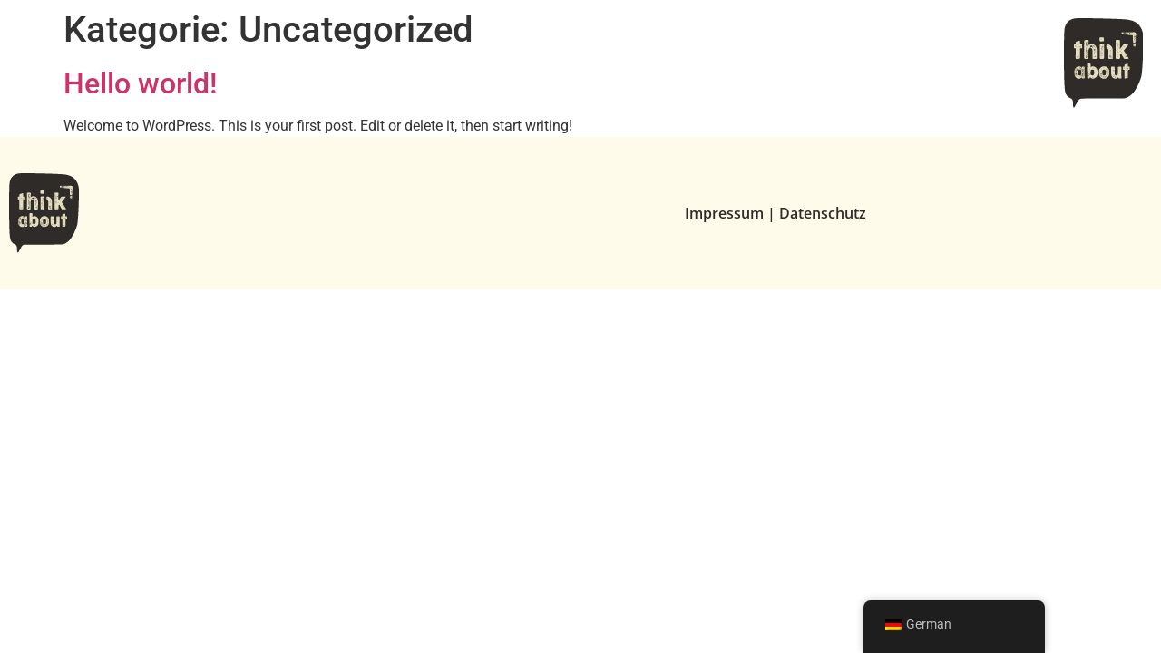

--- FILE ---
content_type: text/css
request_url: https://think-about.green/wp-content/uploads/elementor/css/post-16.css?ver=1769063077
body_size: 202
content:
.elementor-16 .elementor-element.elementor-element-cb1e835{margin-top:0%;margin-bottom:-10%;z-index:10;}.elementor-widget-image .widget-image-caption{color:var( --e-global-color-text );font-family:var( --e-global-typography-text-font-family ), Sans-serif;font-weight:var( --e-global-typography-text-font-weight );}.elementor-16 .elementor-element.elementor-element-8299bb7 > .elementor-widget-container{padding:10px 10px 0px 0px;}.elementor-16 .elementor-element.elementor-element-8299bb7{text-align:end;}.elementor-16 .elementor-element.elementor-element-8299bb7 img{width:7%;}.elementor-theme-builder-content-area{height:400px;}.elementor-location-header:before, .elementor-location-footer:before{content:"";display:table;clear:both;}@media(max-width:1024px){.elementor-16 .elementor-element.elementor-element-cb1e835{margin-top:0px;margin-bottom:-87px;}}@media(max-width:767px){.elementor-16 .elementor-element.elementor-element-cb1e835{margin-top:0px;margin-bottom:-87px;}.elementor-16 .elementor-element.elementor-element-8299bb7 img{width:14%;}}

--- FILE ---
content_type: text/css
request_url: https://think-about.green/wp-content/uploads/elementor/css/post-19.css?ver=1769063077
body_size: 568
content:
.elementor-19 .elementor-element.elementor-element-29cddc5:not(.elementor-motion-effects-element-type-background), .elementor-19 .elementor-element.elementor-element-29cddc5 > .elementor-motion-effects-container > .elementor-motion-effects-layer{background-color:#FFFBEA;}.elementor-19 .elementor-element.elementor-element-29cddc5{transition:background 0.3s, border 0.3s, border-radius 0.3s, box-shadow 0.3s;padding:30px 0px 30px 0px;}.elementor-19 .elementor-element.elementor-element-29cddc5 > .elementor-background-overlay{transition:background 0.3s, border-radius 0.3s, opacity 0.3s;}.elementor-widget-image .widget-image-caption{color:var( --e-global-color-text );font-family:var( --e-global-typography-text-font-family ), Sans-serif;font-weight:var( --e-global-typography-text-font-weight );}.elementor-19 .elementor-element.elementor-element-45752d5{text-align:start;}.elementor-19 .elementor-element.elementor-element-45752d5 img{width:14%;}.elementor-bc-flex-widget .elementor-19 .elementor-element.elementor-element-8863601.elementor-column .elementor-widget-wrap{align-items:center;}.elementor-19 .elementor-element.elementor-element-8863601.elementor-column.elementor-element[data-element_type="column"] > .elementor-widget-wrap.elementor-element-populated{align-content:center;align-items:center;}.elementor-widget-text-editor{font-family:var( --e-global-typography-text-font-family ), Sans-serif;font-weight:var( --e-global-typography-text-font-weight );color:var( --e-global-color-text );}.elementor-widget-text-editor.elementor-drop-cap-view-stacked .elementor-drop-cap{background-color:var( --e-global-color-primary );}.elementor-widget-text-editor.elementor-drop-cap-view-framed .elementor-drop-cap, .elementor-widget-text-editor.elementor-drop-cap-view-default .elementor-drop-cap{color:var( --e-global-color-primary );border-color:var( --e-global-color-primary );}.elementor-19 .elementor-element.elementor-element-c14286e{font-family:"Open Sans", Sans-serif;font-size:16px;font-weight:600;color:var( --e-global-color-18932dd );}.elementor-theme-builder-content-area{height:400px;}.elementor-location-header:before, .elementor-location-footer:before{content:"";display:table;clear:both;}@media(max-width:1024px){.elementor-19 .elementor-element.elementor-element-45752d5 > .elementor-widget-container{padding:0px 0px 0px 40px;}.elementor-19 .elementor-element.elementor-element-45752d5 img{width:20%;}}@media(max-width:767px){.elementor-19 .elementor-element.elementor-element-45752d5 > .elementor-widget-container{padding:0px 0px 0px 0px;}.elementor-19 .elementor-element.elementor-element-45752d5{text-align:center;}.elementor-19 .elementor-element.elementor-element-45752d5 img{width:24%;}.elementor-19 .elementor-element.elementor-element-c14286e{text-align:center;}}/* Start custom CSS for text-editor, class: .elementor-element-c14286e */p {margin-bottom: 0px!important;}

a:hover {color:#2E2d40;}/* End custom CSS */

--- FILE ---
content_type: image/svg+xml
request_url: https://think-about.green/wp-content/uploads/2021/07/Element-1.svg
body_size: 33383
content:
<svg xmlns="http://www.w3.org/2000/svg" xmlns:xlink="http://www.w3.org/1999/xlink" viewBox="0 0 340.4 386.44"><defs><style>.cls-1{fill:none;}.cls-2{fill:#2e2b28;}.cls-3{clip-path:url(#clip-path);}.cls-4{fill:#e5ddbf;}</style><clipPath id="clip-path"><path class="cls-1" d="M297.92,119.42c.3,4.3,9,6,9.1.5l.4-9-10.2-.2ZM250,60.72c-5.5-.1-4.1,8.7.2,9.1l8.7,1,.2-10.2Zm12.8-.1-.2,10.7,29.6,3.3a2.79,2.79,0,0,1,2.5,2.6l2.2,29.8,10.7.2,1.8-37.3a9.5,9.5,0,0,0-9.3-9.7Z"></path></clipPath></defs><g id="Ebene_2" data-name="Ebene 2"><g id="Ebene_1-2" data-name="Ebene 1"><path class="cls-2" d="M58.82.12C21.72.72,4,21.42,1.92,52.92c-2.9,43.2-2.6,207.9,1.5,251,1,10.5,2.4,21.5,8.9,30.1a36.76,36.76,0,0,0,15.5,11.6c6,2.6,10.2,7.9,10.5,14.1l1.3,24.2c.1,2.7,4,3.5,5.3,1.1l16.4-29.1a16.74,16.74,0,0,1,11.4-8.2c8.6-1.8,172.8.2,186-1.6,20.2-2.8,35.6-18.3,46.3-34.5,11.6-17.6,19.8-37,26.2-56.9,6.6-20.7,11.3-163.9,8.2-185.3s-14.9-42.6-35-53.5c-9.5-5.1-20.2-7.8-31-9.5-22.5-3.6-168.9-7.1-214.6-6.3"></path><g class="cls-3"><path class="cls-4" d="M307.32,119v0Zm0,0,.1-.1c0,.1,0,.1-.1.1m.3-.5c-.1.2-.1.3-.2.4Zm-5.9-26.1-.3.1a.44.44,0,0,1,.3-.1m-2,18.8h0c-.1,0-.2.1-.3.1s-.2.1-.3.2Zm4-21.2v.2l-.3-.6c.2.2.3.3.3.4m-3.5,20.8h-.3l.2.3Zm1.7-18.5a1.56,1.56,0,0,1,.8.6Zm-.1.4h.3l-.2-.4Zm-.9-2.5a2.66,2.66,0,0,1,1-.6Zm-.9,21.2c0,.1,0,.1.1.2s.1,0,.1-.2l-.1-.3Zm2.3-19.3c0-.1-.1-.2-.3-.2s-.4.1-.4.2l.4.2Zm8.7,6c.6,0,.8.1.8.5H311Zm-2.5,11.1c.2-.1.3-.1.4,0a.44.44,0,0,1,.1.3v.8c-.4-.1-.6-.5-.5-1.1M305.72,62c-.1,0-.2-.1-.4-.1l-.4-.3a1.24,1.24,0,0,1-.3-.2c0-.2.2-.2.4-.2h.6c-.1.3,0,.5.3.5,0,.2-.1.3-.2.3m-6.8,62.5c.1-.1.1-.2-.2-.3s-.3-.2-.1-.2a1.09,1.09,0,0,1,.5.1.85.85,0,0,1,.5.3.64.64,0,0,1,0,.6h-.8c-.1-.1-.1-.3.1-.5m8.2-54.3a1,1,0,0,1-.9.1.42.42,0,0,1-.3-.6h.8a1.45,1.45,0,0,1,.7.2Zm.3,25h.6c-.2.1-.3.1-.4.2l.4-.2v.5a.27.27,0,0,1,.3.3.27.27,0,0,0,.3.3c0,.2-.1.3-.2.3a.37.37,0,0,1-.3-.1l-.3-.3a.45.45,0,0,1,0-.5l-.4-.1Zm-2.6-.3h-1.5c0-.2.1-.4.5-.4a.85.85,0,0,0,.6-.2l-.1-.5a1.34,1.34,0,0,0,.5.1l-.1.4c0,.2.1.3.2.3l.4-.2a4.05,4.05,0,0,0-.5.9Zm-4.1,1.6a.52.52,0,0,1-.2-.4c0-.2-.1-.3-.1-.5s-.2-.2-.4-.2c.1-.2.3-.2.5-.2s.3.1.5.2a2.19,2.19,0,0,1,.3.5,1.27,1.27,0,0,1,.1.6c-.4.1-.6.1-.7,0m-2,7.6c.2.1.5.1.8.2a1.48,1.48,0,0,1-.1.7.76.76,0,0,1-.4.2.65.65,0,0,1-.5-.2c-.2-.1-.3-.2-.3-.4.1-.4.3-.6.5-.5m8.5,8.1a.76.76,0,0,1,.1-.4c.1-.1.2-.3.3-.4a.37.37,0,0,0,.1-.3,1.49,1.49,0,0,0,1,.3c0,.3,0,.4-.1.5s-.3.1-.4.2-.3.1-.5.1-.2.1-.3.3c-.2-.1-.2-.2-.2-.3m1.7-14.1a1.17,1.17,0,0,1,1.1.5.91.91,0,0,1-.7.3h-.7a1.42,1.42,0,0,1-.6-.2.9.9,0,0,0-.5-.1,7.84,7.84,0,0,1,1.4-.5m-.4,18.1c-.1-.1-.3-.2-.4-.3l-.3-.5a1.07,1.07,0,0,0-.5-.3c.2-.2.4-.4.6-.4a1.42,1.42,0,0,1,.6.2c.2.1.3.3.5.6a1.85,1.85,0,0,1,.2.7.85.85,0,0,1-.7,0m.7-34a1.56,1.56,0,0,1,.8.6,1.23,1.23,0,0,1,.2,1.1c-.2,0-.4,0-.5.2a.76.76,0,0,1-.5.2Zm-1.4,4v-.4a.6.6,0,0,0-.1-.4v-.7h.8v1.5a1.42,1.42,0,0,1-.2.6.56.56,0,0,1-.6.1,5.64,5.64,0,0,1,.1-.7m.3,18.6c-.3-.1-.5-.4-.4-.9a2.4,2.4,0,0,1,1.2,0c.4.1.5.4.3,1a3.75,3.75,0,0,1-1.1-.1m-4.2,3.9a1.1,1.1,0,0,1,0-.8,3.55,3.55,0,0,1,.4-.9,5.9,5.9,0,0,0,.4-.8c.3.1.5.3.5.5a1.7,1.7,0,0,1-.1.7l-.3.9a2.49,2.49,0,0,0-.1.8.78.78,0,0,1-.8-.4m-3-45.5c.1.1.3.1.4.2a2.19,2.19,0,0,0,.5.3,1.18,1.18,0,0,0,.8-.1c-.2.5-.2.8,0,1a1.27,1.27,0,0,0,.6.4,2.09,2.09,0,0,1,.6.4c.2.2.2.5.2.9a4.35,4.35,0,0,1-.7-.6,2.34,2.34,0,0,0-.7-.7,5.55,5.55,0,0,0-.8-.6,2.13,2.13,0,0,0-1.2-.3v-.8c0-.1.1-.1.3-.1m6.4,44.1c-.2-.2-.2-.4-.1-.8h2.4a2.16,2.16,0,0,1-2.1,1.6,1.55,1.55,0,0,0-.2-.8m-5.2-22.4a.73.73,0,0,0,.2-.6.76.76,0,0,0-.2-.5c-.1-.2-.3-.3-.4-.4s-.3-.3-.4-.4c-.4,0-.6.1-.7.3l-.3.6a1.49,1.49,0,0,0,1.3,1.4l.2-.5Zm2.2,13.9a1,1,0,0,1,.8-.5,1.22,1.22,0,0,1,.9.4,1.7,1.7,0,0,1,.4,1.3,1.23,1.23,0,0,0-1.1.2,1.82,1.82,0,0,1-1.1.2,2,2,0,0,1,.1-1.6M304,104a4.06,4.06,0,0,1,1-.9.88.88,0,0,1,.8-.2c.3.1.4.6.5,1.4a1.61,1.61,0,0,0-.9.3c-.2.1-.5.3-.7.4a1.85,1.85,0,0,1-.7.2,2,2,0,0,1-1-.2,4.74,4.74,0,0,0,1-1m4-24a1.62,1.62,0,0,1-.4-1,.91.91,0,0,1,.3-.7,1.79,1.79,0,0,1,.7-.5,3,3,0,0,1,1-.4c.3,0,.5.3.5.7v1.3q-.3-.15-.3-.3l-.1-.4a.35.35,0,0,0-.1-.2,1.34,1.34,0,0,0-.5.1.27.27,0,0,0-.3.3c0,.2-.1.4-.1.6v.6c0,.2,0,.3-.1.4h-.4l.2.4-.6-.3Zm-.4,38.5v.4h1.3a.46.46,0,0,1-.4.5,2.64,2.64,0,0,1-.9,0v-.3l-.4.1-.1-.4h-1.9a1.56,1.56,0,0,1-1.4-.6,2.25,2.25,0,0,1,.1-1.2c.1-.3.3-.6.4-.9.4-.1.6,0,.6.4v1c.1.3.2.5.5.6s.5.1.7,0h.7a.43.43,0,0,1,.4.4Zm-4.5,2.8c.2,0,.3,0,.4-.1a1.38,1.38,0,0,1,.4-.3.76.76,0,0,1,.4-.2,1.49,1.49,0,0,1,.6.1,1.42,1.42,0,0,1-.2.6,1,1,0,0,1-.5.4,1.42,1.42,0,0,1-.6.2.55.55,0,0,1-.5-.3l-.3.1-.2-.1a.73.73,0,0,1-.6.2c-.2,0-.3-.1-.5-.2a1.76,1.76,0,0,1-.5-.4,2.19,2.19,0,0,0-.5-.3c-.1-.2-.1-.3,0-.4s.2-.1.3-.2.2-.1.3-.1.2-.2.2-.3a1.32,1.32,0,0,0-1.3-1.3,4.36,4.36,0,0,1,1-.8.78.78,0,0,1,1.1,0,7.4,7.4,0,0,0-.1,2,4.71,4.71,0,0,0,.6,1.5l.2-.1Zm-3.9-10.2a2,2,0,0,1-1.1-.3.82.82,0,0,1,0-.7c.1-.2.1-.3.2-.5s.2-.3.3-.4a.75.75,0,0,0,.1-.5.76.76,0,0,1,.4.2c.1.1.3.2.4.3s.2.1.4.1.3-.1.4-.3c.1.1.2.2.2.3v1.1a.75.75,0,0,0,.1.5l.1.3-.1.3c.2.1.4.2.4.3v.4c0,.1-.1.3-.1.4s.1.3.3.5a1.17,1.17,0,0,0-.7.2.75.75,0,0,1-.8,0c-.1-.1-.2-.2-.2-.3a.76.76,0,0,1,.1-.4,4.33,4.33,0,0,0,.1-.5v-.6l-.4.1Zm2.3-37.6c.1-.2.2-.3.3-.5l.4-.4a.55.55,0,0,0,.3-.5,4.35,4.35,0,0,1,.6.7,1.58,1.58,0,0,0,.7.7c.5-.2.9-.3,1.3-.5a5,5,0,0,1,1.3-.4c0,.6.2.9.6,1a6.62,6.62,0,0,0,1.5.1,5.91,5.91,0,0,1,0,1.9c-.1.5-.5.7-1.3.8a1.44,1.44,0,0,0-.3-1.6,3.39,3.39,0,0,0-1.5-.6,13.42,13.42,0,0,0-2.1-.1c-.7.1-1.3.1-1.8.2a1.1,1.1,0,0,1,0-.8m3.7,20.9-.1.5c1.3-.1,1.9-1.1,1.8-2.8a5.36,5.36,0,0,0,1.5-1.5c.4-.6.8-1.2,1.2-1.7a.55.55,0,0,1,.4.6,1.61,1.61,0,0,1-.3.9,1.8,1.8,0,0,1-.6.9,1.7,1.7,0,0,1-.6.6,3.3,3.3,0,0,1,0,1.4c-.1.4-.1.8-.2,1.1h-.8c-.1,0-.2.1-.3.2V95c-1-.2-1.4.2-1.3,1.3a.75.75,0,0,1-.5-.1,1.38,1.38,0,0,1-.3-.4c-.1-.2-.1-.3-.2-.5s-.1-.3-.1-.4l-.4.2Zm.8,28.2c.1-.1.1-.3.1-.6v-.8a.76.76,0,0,1,.2-.5,1.91,1.91,0,0,0,1,.5,2.05,2.05,0,0,0,1.1,0,4.25,4.25,0,0,0,1.1-.2c.4-.1.7-.2,1-.3a9,9,0,0,0-.5.9l-.3.9-.3.9a7.6,7.6,0,0,1-.4,1.1,2.8,2.8,0,0,1-2.3-.3,5.34,5.34,0,0,1-1.3-1.6.44.44,0,0,0,.6,0m-1.8-28.8.4-.3a1.57,1.57,0,0,1-.3-1.4c.2,0,.3,0,.4-.1s.2-.1.4-.1a1.45,1.45,0,0,1-.2-.7c0-.2-.1-.5-.1-.7a.85.85,0,0,0-.3-.5,1.48,1.48,0,0,0-.7-.1l.1.4-.3-.1v1.6l.4-.2.3.4-.5.2-.2-.4a.46.46,0,0,0-.3.5h-.8l.1.4-.4.2c-.2,0-.3.2-.2.5a.27.27,0,0,1-.3-.3v-.5l-.5-.2.2-.4h-1q-.15-.45,0-.6a.52.52,0,0,1,.2-.4l.3-.3a1.38,1.38,0,0,0,.3-.4l-.4-.2.2-.5c-.2,0-.4-.3-.4-.7l.1-.6a.45.45,0,0,0,0-.5.86.86,0,0,0,.6.3.85.85,0,0,1,.6.2l-.3.6-.3.6.4.1-.1.4a.27.27,0,0,0,.3.3h.6a1.42,1.42,0,0,0,.6-.2c.2-.1.3-.1.4-.2l-.2-.4.4.1a1.21,1.21,0,0,0,.8-1.3,2.77,2.77,0,0,0-.5-1.6h1a1.49,1.49,0,0,0,.3,1,1.79,1.79,0,0,0,.7.5c.3.1.5.3.8.4a1.79,1.79,0,0,1,.7.5c0,.3-.2.4-.4.5h-.9a2.36,2.36,0,0,0-.6.9c-.1.3-.2.7-.3,1a3.55,3.55,0,0,1-.2,1,1.37,1.37,0,0,1-.5.8h-.2l.1.4Zm3.7-12.2v.8a1.76,1.76,0,0,0,.1.6.52.52,0,0,1-.4-.2c-.1-.1-.1-.2-.2-.4s-.1-.2-.1-.4-.1-.2-.3-.2a1.39,1.39,0,0,0-1,.5c-.2.3-.4.7-.6,1a6.82,6.82,0,0,1-.5.7c-.2.1-.4,0-.7-.4l-.4.2.2-.4a.52.52,0,0,0-.2.4l.1-.4a.85.85,0,0,0-.7,0,.78.78,0,0,0-.4.4c-.1.2-.2.3-.2.5a1.38,1.38,0,0,1-.3.4v.5l-.4-.2a2.09,2.09,0,0,1-.6.4,1.85,1.85,0,0,0-.7.2,3.7,3.7,0,0,1-.8-1.8,6.73,6.73,0,0,1-.1-2,7.11,7.11,0,0,1,.4-2,8.86,8.86,0,0,1,.8-1.7,4.42,4.42,0,0,1,.5,1.5,5.29,5.29,0,0,1,0,1.8,3.81,3.81,0,0,0,1.3.9,2.94,2.94,0,0,1,1.2,1l.4-.1-.1.4a.6.6,0,0,0,.6-.3.64.64,0,0,0,0-.6,1.08,1.08,0,0,0-.3-.7,1.42,1.42,0,0,1-.2-.6l-.4-.2.2-.4a1.09,1.09,0,0,1-.5.1c-.1,0-.2,0-.3.2a4.73,4.73,0,0,1-.6-1.9,6,6,0,0,1,0-1.9,2,2,0,0,1,.8-1.3c.4-.3.9-.2,1.6.2.1.7-.1,1.1-.5,1.3a3.7,3.7,0,0,1,.5,1.1,4.24,4.24,0,0,0,.6,1.4,2.36,2.36,0,0,0,.8.9,1.27,1.27,0,0,0,1.4-.2l-.1-.4.6.3-.4.1a2,2,0,0,1-.1.9m6.2,44.2a12.31,12.31,0,0,0,.2-2,17,17,0,0,0-.1-2.2,22.62,22.62,0,0,1-.1-2.7v-7.1c0-2.3,0-4.8-.1-7.2v-7.7c0-2.6,0-5.4.1-8.4,0-1.9.1-4.2.2-6.9s.1-5.6.1-8.8c0-1,0-2.2.1-3.8s.1-3.2.2-4.8,0-3.1-.1-4.5a6.57,6.57,0,0,0-.7-3,3.47,3.47,0,0,0-1.5-.8,18.63,18.63,0,0,0-2.7-.5c-1-.1-2.2-.2-3.3-.2H303a28.12,28.12,0,0,0-3,.1c-.9.1-1.6.1-2.1.2a2.13,2.13,0,0,0-1.5.7,3.38,3.38,0,0,0-.7,1.6c-.1.6-.2,1.4-.3,2.2a23.48,23.48,0,0,1-.1,2.6c-.2,5.3-.2,10.4-.2,15.4s.1,9.9.1,14.7.2,9.4.3,14,.1,9,.1,13.3a17.73,17.73,0,0,1-.1,2.2,18.48,18.48,0,0,0-.1,2.3,12.48,12.48,0,0,0,.2,2.1,2.19,2.19,0,0,0,.8,1.4,39.61,39.61,0,0,0,4,.5c1.5.1,3,.2,4.6.2s3.1-.1,4.6-.2a39.61,39.61,0,0,0,4-.5,10.29,10.29,0,0,1,.5-2.2"></path></g><g class="cls-3"><path class="cls-4" d="M274.32,63.12h0Zm.6.3c-.1,0-.2-.1-.3-.1a.35.35,0,0,1-.2-.1Zm26.1,3.4-.1.3c.1-.2.1-.2.1-.3m-26.6-3.6h0Zm27.1.8h0Zm-.5,2.8a.37.37,0,0,1,.1-.3Zm-25.9-6.2.7-.5c-.2.2-.3.3-.4.3Zm-18.2,1.1a2.66,2.66,0,0,1-1.2.3Zm44.8,1.8.4.4-.2.5-.4-.3Zm-2.5,2.3.3-.5.5.4-.2.5Zm7.3-2.9c.1,0,.2,0,.3.2s.1.3,0,.4-.1.2-.2.3-.3,0-.5,0v-.5c.3,0,.4-.1.4-.4m-21-4.8a1.48,1.48,0,0,0,.7-.1c0,.4-.2.6-.5.6a.91.91,0,0,1-.7-.3.59.59,0,0,1,.5-.2m-11.6,8.8a.9.9,0,0,1,.5-.1c.2,0,.3.1.4.3s0,.3-.3.4h-.6q-.15-.45,0-.6m21.9,4.1a.76.76,0,0,1,.1.4c-.1.1-.2.1-.3.2h-1q.15-.75,1.2-.6m4.8-4.4.6-.1.2.2a2.54,2.54,0,0,0,.7.2v.6c0,.2-.2.3-.6.2v-.8l-.5.2Zm6.3-9.9a1.16,1.16,0,0,1,1,.2c-.1.3-.2.5-.5.5h-1a.51.51,0,0,1,.5-.7m-43.7,2.8c.2,0,.3-.1.5-.2l.5-.3c.1-.1.3-.1.6-.1q0,.75-.9.9c-.5.1-1.1.1-1.8.2v-1.1c.1,0,.2,0,.2.1a.76.76,0,0,0,.1.4,2.81,2.81,0,0,0,.8.1m19.7,3.7a2.65,2.65,0,0,0-.3,1.4h1.5v-.9a6.12,6.12,0,0,1-1.2-.5m9.2,3.7a1.29,1.29,0,0,1,1.1-.5.76.76,0,0,1-.1.4.76.76,0,0,0-.2.4.6.6,0,0,0-.1.4c0,.1.1.2.4.3,0,.1-.1.2-.3.2h-.6a1.27,1.27,0,0,1-.6-.1c-.2,0-.3-.1-.4-.1a8.74,8.74,0,0,1,.8-1m-4.5-8.2a.85.85,0,0,1,.7,0,1.33,1.33,0,0,1,.6.5.76.76,0,0,1,0,.8,3.36,3.36,0,0,1-1.8-.8.82.82,0,0,1,.5-.5m16.4,6.2.2.4c.2,0,.5-.1.7-.1s.3-.1.2-.4a1.84,1.84,0,0,1,.1,1.3,2.32,2.32,0,0,0,.2,1.6,2.84,2.84,0,0,1-.9-1c-.2-.4-.4-.9-.6-1.4l-.4.1Zm-33.3-4.6.1-.3a.45.45,0,0,0-.5,0c-.2.1-.3.1-.5.2a.76.76,0,0,1-.4.1.54.54,0,0,1-.4-.3c0-.3,0-.4.1-.5a.75.75,0,0,1,.5-.1,1.27,1.27,0,0,1,.6.1h.5v.3h.4v.3q.45,0,.3-.3a.52.52,0,0,1,.4.2.4.4,0,0,0,.5.1,1.67,1.67,0,0,0,0,1c.1.3.2.5.3.8a.76.76,0,0,1-.5-.2c-.1-.2-.2-.3-.3-.5s-.1-.4-.2-.5a.52.52,0,0,0-.4-.2h-.5Zm-4.9,9.3c.1-.4,0-.7-.3-.8a5.94,5.94,0,0,0-.8-.4,3,3,0,0,0-1-.2.92.92,0,0,1-.6-.4c-.1-.3,0-.4.2-.5a.78.78,0,0,0,.4-.4.91.91,0,0,1,.7.3l.5.5a2.09,2.09,0,0,0,.6.4,1.47,1.47,0,0,0,1.1-.1,8.92,8.92,0,0,1,.2,1.1c0,.2-.2.4-.8.5v.3l-.3-.2-.5-.3Zm14-1.3h1.7a3.45,3.45,0,0,0,1.3-.3c.5-.2.7-.4.7-.8.3,0,.5,0,.6-.1s.1.1.1.4c.4-.2.7-.4.9-.5a2.19,2.19,0,0,0,.5-.3,5.74,5.74,0,0,0,.7-.4q.45-.3,1.2-.9c.3-.2.5-.4.7-.5s.5-.2.7-.3a3.55,3.55,0,0,0,.9-.4,11.47,11.47,0,0,0,1.4-.8c.4-.3.9-.7,1.6-1.3a13,13,0,0,1,2-1.5l-2.7,2.9a3.37,3.37,0,0,0-1.2.4,5.94,5.94,0,0,0-.8.4,1.87,1.87,0,0,0-.7.6,5.72,5.72,0,0,1-.8.7l-2.4,1.3a2.34,2.34,0,0,0-1.1.2,6.72,6.72,0,0,0-1.2.6,8.79,8.79,0,0,0-1,.6,5.9,5.9,0,0,1-.8.4,8.92,8.92,0,0,0-1.1-.2h-1.3a4.5,4.5,0,0,1-1.4-.2,6.42,6.42,0,0,0-.6,1c-.1.2-.2.4-.3.4s-.2,0-.4-.2a11.15,11.15,0,0,0-1-.9,1.34,1.34,0,0,0,.1-.5c0-.1-.1-.1-.1-.2a.1.1,0,0,1,.1-.1,1.69,1.69,0,0,0,.5-.2,8.33,8.33,0,0,0,3.2.7m-11.4-5.2a1.69,1.69,0,0,0,.5-.2,4.51,4.51,0,0,0,.7-.7h1.5a2.3,2.3,0,0,1,.2,1.4c-.1.5-.1,1-.2,1.4a7.72,7.72,0,0,0-.2,1.5,3,3,0,0,0,.5,1.5.72.72,0,0,1-.6.4.78.78,0,0,1-.4-.4c-.1-.2-.3-.3-.4-.5a.85.85,0,0,0-.7,0c-.2.1-.4.2-.4.3v.4c.1.1.1.3.2.5a.76.76,0,0,1,.1.4c-.5.2-.9.1-1-.1a1.88,1.88,0,0,1-.2-.8,2.92,2.92,0,0,0-.2-.9c-.1-.3-.3-.4-.8-.4a4.35,4.35,0,0,0,1-2.2c.1-.3.1-.7.2-1.2l-.5.1a1.63,1.63,0,0,0,.3-.6.76.76,0,0,0,.4.1m6.6-2.8c-.2-.2-.3-.3-.3-.5a.6.6,0,0,1,.1-.4c.1-.1.1-.3.2-.5s0-.4,0-.6a1.42,1.42,0,0,1,.6.2.82.82,0,0,0,.7,0c0,.2,0,.3-.2.4s-.3.2-.4.3a1.38,1.38,0,0,0-.4.3c-.1.1-.1.4.1.7l.4-.2-.1.4c.5.1.7.4.6,1.1a6.05,6.05,0,0,1,1.9,0c.6.1,1.2.3,1.7.4a7.72,7.72,0,0,0,1.5.2,1.27,1.27,0,0,0,1.1-.5c.3.2.5.3.6.5s.2.3.3.5a1.76,1.76,0,0,0,.4.5,2.77,2.77,0,0,0,.8.5v1.1a5,5,0,0,0-1.3.7,5.63,5.63,0,0,0-1.1,1.1l-.4-.2v.2l-.4-.2h.1a2.61,2.61,0,0,0,.3-1.1,1.61,1.61,0,0,0-.3-.9,6.89,6.89,0,0,0-.3-.8,1.39,1.39,0,0,1,0-.9,8.57,8.57,0,0,0-1.3-.3,16.25,16.25,0,0,0-3.6,0,4.57,4.57,0,0,0-1.4.5l.2.5-.5.1v.4l-.2.2c-.1.1-.2.1-.3.2a.37.37,0,0,0-.1.3l-.2.4c-.1.1-.3.1-.4.3a1.38,1.38,0,0,0-.3.4,4.35,4.35,0,0,0-.4.7,1.43,1.43,0,0,1,.6-1.2l-.1-.3.4-.2v-.8c0-.3.2-.3.6-.3L274,63l.5-.4c-.1-.1-.1-.2-.1-.4a.52.52,0,0,0-.2-.4.27.27,0,0,1,.3-.3c.2,0,.3-.1.5-.2a.52.52,0,0,0,.4-.2q.15-.15,0-.6l-.5.2ZM255.72,62l.4-.1a5.5,5.5,0,0,1-.7-.9.8.8,0,0,1-.1-.8.68.68,0,0,1,.6-.4,2.07,2.07,0,0,1,1.4.3,2.1,2.1,0,0,1-.6.8,1,1,0,0,0-.3,1.1l.6-.1-.2.4a1.33,1.33,0,0,1,.3.7.55.55,0,0,1-.2.5l-.3.6a1.45,1.45,0,0,0-.2.7,5.82,5.82,0,0,0,1.9.3,12.31,12.31,0,0,1,2,.2c-.3,1.3.1,2.1,1.2,2.2a2.19,2.19,0,0,1-.5.3c-.2,0-.4.1-.7.1a2,2,0,0,0-.7.1,1.42,1.42,0,0,0-.6.2,1.13,1.13,0,0,0,.3-1,1,1,0,0,0-.7-.5,3.73,3.73,0,0,0-1.2-.2,4.3,4.3,0,0,1-1.2-.2.86.86,0,0,0-.3.6,1.27,1.27,0,0,0,.1.6c0,.2.1.4.1.6a.55.55,0,0,1-.2.5c0,.4.2.6.5.6h1a1.16,1.16,0,0,1-.5,1.3,5.29,5.29,0,0,1-1.6.4c-.3-.8-.5-1.5-.8-2.1a2.51,2.51,0,0,0-1.6-1.4,1,1,0,0,1,.5-.4,1.42,1.42,0,0,1,.6-.2,1.85,1.85,0,0,0,.7-.2,1.42,1.42,0,0,0,.6-.2,6.53,6.53,0,0,1-.2-1.1,2.35,2.35,0,0,1,.2-.8c.1-.2.2-.5.3-.7a6.21,6.21,0,0,0,.3-1Zm8,1.5a1.37,1.37,0,0,0-.3,1.3,1,1,0,0,0,.8.6,5.85,5.85,0,0,0,1.3.2,1.61,1.61,0,0,1-.9.3,1.48,1.48,0,0,1-.7-.1c-.2-.1-.5-.1-.8-.2a2,2,0,0,0-1.1,0,2.49,2.49,0,0,1,.1-.8l.3-.9a2.2,2.2,0,0,0,.1-.8q0-.3-.6-.6a1.14,1.14,0,0,0-.8.3l-.5.5a1,1,0,0,1-.5.4,1.86,1.86,0,0,1-1-.1,1.62,1.62,0,0,0,.1-1.5c-.2-.5-.4-.9-.6-1.3a7.6,7.6,0,0,1-.4-1.1c0-.4.3-.7.9-1.1a1.63,1.63,0,0,1,.6.3.45.45,0,0,1,0,.5l-.3.6c-.1.2-.2.3-.3.5a7.57,7.57,0,0,0,1.8.9c.6.1,1.3.2,2,.3a14.77,14.77,0,0,0,2.1-.1c.7-.1,1.4-.1,2.2-.2v.5c.1.1.1.3.2.4s.1.3.2.4a1.09,1.09,0,0,1-.1.5l.7-.1-.3.6-.4-.4c-.2.1-.3.2-.3.4a.52.52,0,0,1-.2.4,2.65,2.65,0,0,0-1.4-.3,3,3,0,0,1-1.4-.2l-.4.1Zm1.6,6,.7.4h-.3a.27.27,0,0,0,.3.3.45.45,0,0,0,0,.5.52.52,0,0,0,.4.2c.2,0,.3.1.5.1s.3.1.4.1a2.09,2.09,0,0,1-.4.6c-.2.2-.3.4-.5.5a.86.86,0,0,0-.3.6,1.08,1.08,0,0,0,.2.7l8.7.3c2.8,0,5.7.1,8.6.1h24.9a28.51,28.51,0,0,0,3.1-.2,7,7,0,0,0,2.3-.6,8.71,8.71,0,0,0,.5-1.9,17.85,17.85,0,0,0,.2-2.3,16.41,16.41,0,0,0-.2-2.3,9.73,9.73,0,0,0-.5-2,18.88,18.88,0,0,0,.6-1.8,13.32,13.32,0,0,0,0-4.6,4.24,4.24,0,0,0-.7-1.8,2.21,2.21,0,0,0-1.3-1,3.54,3.54,0,0,0-1.9.3c0,.4,0,.7.2.9a4.35,4.35,0,0,0,.6.7c.2.2.5.4.6.6a1.14,1.14,0,0,1,.3.8,2.7,2.7,0,0,1-1.7-.2,2,2,0,0,1-.9-.9,5.36,5.36,0,0,1-.5-1.1,4.13,4.13,0,0,0-.7-1.1c-1,0-1.8-.1-2.4-.1a2.41,2.41,0,0,0-1.8.7l-.6-.6a.9.9,0,0,0-.9-.2h-37c-1.8,0-3.6-.1-5.5-.2a45.07,45.07,0,0,0-5.2,0c-.2,0-.4.1-.6.1s-.4.1-.6.1h-1.6l-3.3.1a14,14,0,0,1-2.9,0,13.82,13.82,0,0,0-2.9,0,2.17,2.17,0,0,0-1.7,1.1c-.1,1.1-.1,2.3-.2,3.7s-.1,2.7-.2,4.1v4.2a25.81,25.81,0,0,0,.4,4,3.09,3.09,0,0,0,1.2.9,10.55,10.55,0,0,0,1.9.5,6.69,6.69,0,0,0,2,0,2.19,2.19,0,0,0,1.5-.8,1.61,1.61,0,0,0-.4-.7,2.09,2.09,0,0,0-.6-.4,2.51,2.51,0,0,1-.7-.4c-.2-.1-.4-.3-.6-.4a5,5,0,0,1,1-1.4,2.68,2.68,0,0,1,2-.5,1.27,1.27,0,0,1,.1.6c0,.1-.1.3-.1.4s-.1.3-.2.4a.45.45,0,0,0,0,.5,2.71,2.71,0,0,0,1.1,1,8.65,8.65,0,0,0,1.7.7,1.27,1.27,0,0,0,.6.1h.6v.8c0,.1.1.1.3.1v-.5c0-.1,0-.2.1-.2V73l.3-.1a2.55,2.55,0,0,0,1.2-.8h1.8l-.3.3c-.1.1-.3.2-.4.3a2.19,2.19,0,0,0-.3.5,1.07,1.07,0,0,0,0,.8h2.1c.2-.2.4-.4.4-.6v-1.1a1.42,1.42,0,0,1,.2-.6,1.42,1.42,0,0,0,.6.2,1.27,1.27,0,0,0,.6-.1c.2,0,.4-.1.6-.1a.86.86,0,0,1,.6.3.85.85,0,0,1-.6.2,2,2,0,0,0-.8.1.6.6,0,0,0-.6.3c-.2.1-.2.4,0,.8a5,5,0,0,0,1.3.4,12.31,12.31,0,0,0,2,.2,5.84,5.84,0,0,0,1.9-.2,1.34,1.34,0,0,0,1.1-.7.92.92,0,0,0-.4-.6,2.19,2.19,0,0,1-.5-.3c-.2-.1-.3-.2-.3-.4a2,2,0,0,1,.3-.8,1.48,1.48,0,0,0-.7-.1,1.45,1.45,0,0,1-.7-.2.78.78,0,0,1-.4-.4.85.85,0,0,1,0-.7,2,2,0,0,1,1.1.3l.9.6a1.34,1.34,0,0,0,.8.2c.2,0,.5-.3.8-.7Z"></path></g><path class="cls-4" d="M47.32,124.62l.5.2c-.1-.1-.2-.1-.5-.2Zm14.5,42.8.2.2h0c0-.1-.1-.1-.1-.2s0-.1-.1,0m.3.3c0,.1.1.1,0,0h.2l-.4-.2v.1H62a.1.1,0,0,0,.1.1m-.3-.2h-.3q.15.3.3.3l.1-.2Zm0-.1-.4-.3a.78.78,0,0,0,.4.4Zm12.4-48.1c-.1,0-.2,0-.2.3-.2,0-.2-.1-.2-.3v-.5c.2-.1.3,0,.4.1-.1.1-.1.2,0,.4m-.7,7.3h-.8V126c.6-.1.8.1.8.6m-.8-1.6a.86.86,0,0,1-.6.3c-.2.1-.4.1-.6.2a2.19,2.19,0,0,0-.5.3,2.93,2.93,0,0,0-.4.8c-.1-.1-.3-.2-.4-.3a1.72,1.72,0,0,0-.8-.1v.4l-.2-.1v-.2h0v-.2a1.79,1.79,0,0,0-.5-.7l.5,1a.22.22,0,0,0-.2.2c0,.1-.2.1-.5,0a.9.9,0,0,0,.1-.5c0-.2,0-.3.2-.3l-.1-.4.4.1v-.3a1.42,1.42,0,0,0,.6-.2,3.39,3.39,0,0,0,.6-.6.86.86,0,0,0,.3-.6.55.55,0,0,0-.3-.5c.1-.3.2-.4.4-.3a2.09,2.09,0,0,1,.6.4,2,2,0,0,0,.8.4.86.86,0,0,0,.9-.3V125Zm-4.3-1.4c0,.6-.2.9-.6,1s-.8.2-1.3.3l-.3-.6a.37.37,0,0,0-.4-.4l-.3.4-.5-.1a2.18,2.18,0,0,0-.4.5.78.78,0,0,1-.7.3,1,1,0,0,1,1.1-1.1l.4-.2.4.2a.85.85,0,0,1,.2-.6c.1-.2.3-.3.4-.4l-.1-.5.3-.1a.91.91,0,0,0-.3-.7c-.2-.2-.4-.3-.6-.5a2.65,2.65,0,0,1-.6-.5,1.14,1.14,0,0,1-.3-.8,1.13,1.13,0,0,1,.8.5c.2.3.3.6.5.9,0-.1,0-.2.1-.2h.3c.3-.1.5-.2.5-.4.1,0,.2.1.3.2s.1.2,0,.4,0,.3-.1.4v.4a.37.37,0,0,1-.3.1c-.1,0-.1.1-.1.2l.1.4-.4.2a.52.52,0,0,0,.2.4c.1.1.2.1.4,0s.3-.1.4-.1a.76.76,0,0,1,.4-.1v.4c.4,0,.4.1.5.1m-4.6-12.1c0,.2-.1.3-.3.5a1.06,1.06,0,0,1-.8.1,2,2,0,0,1,.2-1.4.78.78,0,0,1,.7.3c.2.1.2.3.2.5m-1.6,39.2c-.2.1-.3.1-.4,0a.37.37,0,0,1-.1-.3v-1a1.43,1.43,0,0,1,.5,1.3m1.9,6.6c-.4.1-.6.1-.6-.2a1,1,0,0,1,.2-.7,1.38,1.38,0,0,1,.4.3v.6m-2.3,10v-.5c0-.2-.1-.3-.2-.3a2.66,2.66,0,0,0,1.2-.3,9.74,9.74,0,0,1,1.1-.5,1.39,1.39,0,0,1,.9,0c.2.1.4.5.4,1.1a3,3,0,0,0-1.6-.1,1.71,1.71,0,0,0-1,.9l.2.4-.4-.2c0,.2-.1.3-.1.5s-.1.2-.4.1q.45.6.3.9a4.14,4.14,0,0,0,.1,1,1.14,1.14,0,0,1-.8-.3,1.61,1.61,0,0,1-.4-.7,2.92,2.92,0,0,1-.2-.9,6.89,6.89,0,0,0-.3-.8h1l-.1-.4ZM60.52,123c-.2.5-.4.8-.6.7s-.4-.1-.7-.4-.4-.5-.7-.8a1.34,1.34,0,0,0-.7-.6,1,1,0,0,1,.4-.5.6.6,0,0,0,.3-.6,1,1,0,0,1,.5.6c.1.2.2.5.3.7a2.09,2.09,0,0,0,.4.6,1.33,1.33,0,0,0,.8.3m-2.6,10.1c.1.1.2.1.3.3s.1.3,0,.6c-.8.1-1.2-.3-1.2-1.1a.6.6,0,0,0,.4.1c.2,0,.3.1.5.1m-.7-5.1c.1,0,.2.1.2.3s.1.2.3.2c0,.2-.1.3-.2.3s-.1,0-.2-.1-.1-.2-.1-.4,0-.2,0-.3m.7-12.9a1.27,1.27,0,0,1-.1.6,1.18,1.18,0,0,1-.5.5,1.42,1.42,0,0,1-.6.2v-1.3h.5c.1,0,.2-.1.2-.3.3-.1.4.1.5.3m-.2,25c-.2,0-.2-.1-.2-.3v-.5c.2-.1.3,0,.4.1s.1.3.1.4a.27.27,0,0,0-.3.3m-1.3,26.4c.1,0,.3-.1.4-.1l.5-.2a.64.64,0,0,1,.6,0,1.38,1.38,0,0,0,.3.4.5.5,0,0,1,0,.8c-.1.1-.2.1-.3.2s-.2.1-.3.2a1.38,1.38,0,0,0-.3.4,6.15,6.15,0,0,0-.1,1.3,1,1,0,0,0,.6.9c-.1.2-.4.2-.7,0a2.51,2.51,0,0,0-.8-.5,4.4,4.4,0,0,0,.2-1c0-.3-.1-.5-.1-.7l-.3-.6a2,2,0,0,1-.2-.9c.1-.2.4-.2.5-.2m-.9-1.2a1,1,0,0,1-.4.5.85.85,0,0,1-.7,0c-.2,0-.4-.2-.6-.3a.84.84,0,0,1-.2-.7.64.64,0,0,1,.6,0c.2.1.3.1.5.2s.3.1.4.2.2.1.4.1m-1.4-9.9c-.3.9-.8,1.5-1.5,1.6-.2-.2-.2-.4-.2-.8v-1.1a1.88,1.88,0,0,1,.8.2c.2.2.5.2.9.1m-.2-30.7a.92.92,0,0,1-.4.6l-.6.3a1,1,0,0,0-.5.4,1.06,1.06,0,0,0-.1.8,3.12,3.12,0,0,1-.8-2.1,1.42,1.42,0,0,1,.6-.2c.1,0,.3.1.4.1a.75.75,0,0,0,.5.1,1.35,1.35,0,0,0,.9,0m10.7,45.6a.9.9,0,0,1,.1-.5c.1-.2.1-.3.2-.4s.3-.1.4,0a.75.75,0,0,1,.1.5,1.27,1.27,0,0,1-.1.6c-.1.2-.1.2-.2.2s-.3.1-.4,0-.1-.2-.1-.4m1.2-42.6a.37.37,0,0,1,.1-.3.19.19,0,0,1,.3,0c.1,0,.2.1.3.2s0,.2,0,.4h-.4c0-.3-.1-.3-.3-.3m-15.3-5.2a.4.4,0,0,1-.4.2c-.1,0-.2-.2-.3-.3l-.3-.6c-.1-.2-.1-.4-.2-.6L49,121l.1-.4a1.24,1.24,0,0,1-.6-.8,1.7,1.7,0,0,1,0-1,2,2,0,0,1,.4-.8,1.27,1.27,0,0,1,.9-.4,2.65,2.65,0,0,0,.1,1.3,2.13,2.13,0,0,1,.3,1.2,1.69,1.69,0,0,0-1,.3l.1.4.2.4a.4.4,0,0,0,.1.5.6.6,0,0,0,.4.1.52.52,0,0,1,.4.2c.2,0,.2.2.1.5m-2.7,2.3-.4-.1v.5h-.5v-.8h.3c0-.1-.1-.2-.2-.3s-.1-.2-.1-.4h.8v.8Zm30.4-4.3c0-.9.1-1.8.1-2.6a17,17,0,0,0-.1-2.3,3.78,3.78,0,0,0-.6-1.7,3.7,3.7,0,0,0-1.8-.8,15.48,15.48,0,0,0-2.2-.1,19.42,19.42,0,0,0-2.4.2,20.9,20.9,0,0,1-2.5.1,28,28,0,0,1,0-4.1c0-1.4.1-2.8.1-4.2s0-2.7-.1-3.9a11.4,11.4,0,0,0-.8-3.3.92.92,0,0,0-.6-.4,3.08,3.08,0,0,0-1-.1,4.1,4.1,0,0,0-1.1.1c-.4.1-.7.2-1,.3a22,22,0,0,1-2.1.9c-.8.2-1.6.5-2.5.7s-1.7.5-2.5.7a7.26,7.26,0,0,0-2.2.9c-.6.3-1.2.5-1.9.8a5,5,0,0,0-1.5.8,5.2,5.2,0,0,0-1.2,2.5,9.66,9.66,0,0,0-.1,2.4c.1.8.1,1.7.2,2.7a10.45,10.45,0,0,1-.3,3.4,25.28,25.28,0,0,0-2.8-.1,25.28,25.28,0,0,1-2.8-.1,2.21,2.21,0,0,0-1.6,1.5,14.35,14.35,0,0,0-.4,2.2,8.52,8.52,0,0,1,.3,3.2c0,1.2-.1,2.3-.2,3.4a18.19,18.19,0,0,0,0,3.3,5.28,5.28,0,0,0,.7,2.6,1.44,1.44,0,0,0,1.1.9,8.81,8.81,0,0,0,1.7.2h2a6.8,6.8,0,0,1,2,.2v28.4c0,1.2-.1,2.5-.1,3.8v4c0,1.3.1,2.6.1,3.7a24.29,24.29,0,0,0,.4,3,3.92,3.92,0,0,0,.7,1.7,2.59,2.59,0,0,0,1.4.6,7.39,7.39,0,0,0,2.1,0,17.85,17.85,0,0,0,2.3-.2,14.16,14.16,0,0,1,1.9-.1h4.4a15,15,0,0,0,2.2-.2,5.29,5.29,0,0,0,1.6-.4,3.72,3.72,0,0,0,1.2-1.7,15,15,0,0,0,.5-2.6c0-1,.1-2,0-3.2v-27.3c0-2,0-3.8.1-5.5s.1-3.1.2-4.3a9.66,9.66,0,0,1,2.4-.1c.8.1,1.5.1,2.1.2a6,6,0,0,0,1.9,0,3,3,0,0,0,1.6-.5,2.73,2.73,0,0,0,.9-1.2,4.31,4.31,0,0,0,.3-1.7v-2c0-.7-.1-1.5-.1-2.2a20.78,20.78,0,0,1,0-2.5m4.9,110.4-.2.2c.1,0,.1-.1.2-.2h0m2.5-.8h-.5a.45.45,0,0,0,0,.5c.1.1.2.2.3.2a.37.37,0,0,0,.3-.1c.1-.1.1-.2.1-.4s0-.2-.2-.2m-.5,11.2.3-.5-.2.2Zm.1,5.4c-.1.1-.1.2-.2.3l.4-.7Zm-2.9,5.2.4-.3a.37.37,0,0,1-.3.1.35.35,0,0,1-.1.2m2.5-9.3c.3.1.5-.1.5-.4v-.9l-.3.1-.1-.3c-.3-.1-.5-.1-.6.1a.75.75,0,0,0-.1.5,1.42,1.42,0,0,0,.2.6c.2.1.3.3.4.3m-4.7,1.7c-.1-.1-.1-.2-.3-.2l-.2.5h-.4c-.1.5.1.7.6.7l-.1-.5h.4v-.5m-2-4.1.2.2a.1.1,0,0,0-.1-.1c0-.1,0-.1-.1-.1m1.9,6-.7.6c.1-.1.3-.2.3-.3a1.38,1.38,0,0,0,.4-.3m-.2-.2.2.1v.3a.61.61,0,0,0,.6-.1c.2-.2.3-.3.3-.5a1.27,1.27,0,0,0-.1-.6c-.1-.2-.4-.2-.7-.1l-.1.3-.2-.1v.7Zm-.8.7c-.1.2,0,.3.1.3a.5.5,0,0,0,.6,0,.19.19,0,0,0,0-.3H79Zm-.7,4.6h-.7c-.1.7.1,1,.7.9Zm.9-4.8-.2-.4.2.4Zm-1-1.3a1.27,1.27,0,0,0-.1.6,1.42,1.42,0,0,0,.2.6c.1.2.3.2.6.1l.2-.3.3.1c-.1-.3-.1-.6-.2-.8a1.21,1.21,0,0,0-.5-.5.37.37,0,0,0-.5.2m-3.1,3.6h-.4v.5h.4Zm-18.9-1.4.1-.4c-.1.1-.1.1-.1.2v.2m-.4-1a1.85,1.85,0,0,1,.2.7l.2-.1.1.3h1.1a1.88,1.88,0,0,0-.5-1.1c-.3-.2-.5-.5-.8-.7l-.1.3-.3-.1a1.48,1.48,0,0,0,.1.7m-4.1-5.8.2-.1v.3a.54.54,0,0,0,.4.3.78.78,0,0,0,.4-.4,1.48,1.48,0,0,0,.1-.7.66.66,0,0,0-.4-.5c-.3,0-.5.1-.5.3s-.1.5-.2.8m0,0-.4.2h.3a.76.76,0,0,0,.4-.2Zm-1.2,2.9h-.6v.7c0,.2.2.3.5.1v-.8Zm-1.8-2.6a.73.73,0,0,0,.2.6c.1.2.3.2.5.2s.3-.3.3-.8l-.3.1.1-.3c-.6-.1-.8,0-.8.2m5.3-13h0m-.6-7.9a.22.22,0,0,0-.2-.2l.4.5c-.1-.2-.1-.3-.2-.3m17.1-2.2a.85.85,0,0,0,.2-.6c-.1-.2-.2-.2-.3-.2H70a.22.22,0,0,0-.2.2v.4l.2-.1v.4a.44.44,0,0,0,.5-.1m9.8,7.2h0m3.4.2h.2l-.3-.1c0,.1,0,.1.1.1m-.2.3-.1-.4.3-.2c-.1-.3-.1-.6-.2-.8a1.61,1.61,0,0,0-.4-.7,2.09,2.09,0,0,0-.6-.4.88.88,0,0,0-.8.2l.1.3-.2.1h-.3c-.1,0-.3.1-.4.1l-.3.3q-.15.15,0,.6l.1.3.1.3a1.27,1.27,0,0,0,.6-.1c.1-.1.3-.2.4-.3s.3-.2.4-.3.3-.1.6-.1c-.3.9,0,1.3.7,1.1m-4.2,6.4-.2.2.4-.3a.31.31,0,0,1-.2.1m1-3.2c-.1,0-.2.1-.3.2l.4-.3c0,.1,0,.1-.1.1m-2,1.2.3-.1-.1.3a.73.73,0,0,0,.6.2,1.42,1.42,0,0,0,.6-.2,1,1,0,0,0,.4-.5,1.88,1.88,0,0,0,.2-.8l-.3.1.1-.3h-.7c-.2,0-.3-.2-.3-.5l-.3.2-.1-.3h-.1l.1.4-.3.3v1.2Zm.1.3c0,.1-.1.2-.1.4l.3-.7c-.1,0-.2.2-.2.3m-.2.4h0m.1-2.3h0m3.1-3c-.1.1-.1.2-.1.4v.4c0,.1.1.2.2.3s.3,0,.4,0v-1.1Zm-2.4,2.4-.1.2h0Zm2.7-4.6h0v0Zm-.1-.8c-.1-.1-.3-.1-.6-.1a.52.52,0,0,0-.2.4.9.9,0,0,0,.1.5c.1.1.2.2.3.2s.2-.1.4-.2l-.1-.3.2.1a.56.56,0,0,0-.1-.6m1.3-6.8.4-.2a.35.35,0,0,0-.2.1c-.1,0-.1,0-.2.1m3.2,4.6.1-.1-.1.1h0m1.3-5.4a1.27,1.27,0,0,1-.1.6c-.1.2-.2.2-.3.2a1.88,1.88,0,0,0,.2-.8v-1c.1,0,.1.1.2.4v.6m-.6,6c-.2.1-.3,0-.3-.1s-.1-.2-.2-.3l-.2-.1.1-.3a.85.85,0,0,1-.6-.2c-.1-.2-.3-.3-.5-.5l-.2-.1V219h0l.1-.2c-.2.1-.3,0-.3-.1s-.1-.2-.1-.4v-.9c.2-.1.3,0,.3,0s.1.2.1.3v.8l.2.1-.1.4c.2.1.3.1.4,0s.2-.1.2-.2.1-.2.2-.2.2-.1.4,0a.85.85,0,0,1,0,.7c-.1.2-.1.3-.2.5l.3.1-.1.3c.3-.1.5.1.5.5m-2.3-8.9v.4c0,.1-.1.2-.1.3s-.1.2-.1.3v.4c-.2,0-.3,0-.4-.1s-.2-.3-.3-.4a1.27,1.27,0,0,1-.1-.6l-.2.3h-.4a1.09,1.09,0,0,1-.5-.1h-.9a1.38,1.38,0,0,1,.3-.4h.4c.1.1.3.1.4.2a.6.6,0,0,0,.4.1l.2-.3c.1.1.1.1.2,0s.1-.1.1-.3c.4-.1.8-.1,1,.2m-3,4.4c.1.1.1.3-.1.6-.3-.1-.4-.4-.4-.9a2.19,2.19,0,0,1,.5.3m-.3,3.1V219c.2,0,.3,0,.3.1v.2c0,.1-.1.2-.1.3a.3.3,0,0,0,0,.4c-.1,0-.2,0-.2-.1v-.6m2.2-3.3c-.2-.1-.2-.2-.2-.3l-.3-.2c0-.1,0-.1-.1-.2s-.3-.2-.5-.4a.27.27,0,0,1,.3-.3,1.38,1.38,0,0,1,.4.3v.2l.3.2v.2c0,.1.1.2.1.3s.1.2.3.3c0,.1-.1,0-.3-.1m-3.1,5.9a10,10,0,0,0,1-1.1.86.86,0,0,0,.6.3.9.9,0,0,0,.5-.1,1.76,1.76,0,0,0,.5-.4c.1-.2.3-.3.5-.5.2.2.4.3.3.4s-.1.2-.2.4-.2.3-.3.4-.2.3-.2.5a4.88,4.88,0,0,0,.7.3h.9c.3,0,.6-.1.9-.1a6.37,6.37,0,0,0,.7-.2.76.76,0,0,1,.1.9.57.57,0,0,1-.7.4v-.9a.79.79,0,0,0-1.1.8,2.77,2.77,0,0,0-.1.9c0,.3-.1.7-.1.9h-.4l.1.4-.3.2a4.65,4.65,0,0,1-.3.9,1.79,1.79,0,0,1-.5.7c-.2.2-.3.5-.5.7a1.9,1.9,0,0,0-.3.9c-.2,0-.3-.1-.3-.2V228c0-.2.1-.3.1-.5s.1-.3.2-.4a1.38,1.38,0,0,0-.3-.4.37.37,0,0,0-.3-.1.6.6,0,0,0-.4.1c-.2,0-.4.1-.6.1,0-.5-.1-.7-.2-.8a2.19,2.19,0,0,0-.5-.3c0-.2.1-.3.2-.3s.2-.1.3-.2l-.1-.4.3-.3c-.1-.2-.3-.3-.4-.4h-.4c-.1,0-.3.1-.4.1h-.6a1.28,1.28,0,0,0-.5.7,4.87,4.87,0,0,0-.1,1.2,1,1,0,0,1,.5.6,1.33,1.33,0,0,0,.5.6l.2.1-.1.3a1.27,1.27,0,0,0,.6-.1c.2,0,.3-.1.4,0s.2.1.3.2.1.3.2.6l.2-.1-.1.3c0,.1,0,.2.1.2l.2.2c0,.2-.1.4-.3.4a.27.27,0,0,0-.3.3.75.75,0,0,0,.1.5c.1.1.3.2.4.3l-.3.3-.3.3c-.1.1-.1.2-.2.4v.7h-.6c-.2,0-.3-.1-.2-.5l-.2.1-.1-.3h-.4a.82.82,0,0,0,0-.7c-.1-.1-.1-.3-.1-.6l-.3.1.1-.3h-.2c-.2,0-.3-.1-.3-.2v-.4c0-.2.1-.3.1-.5s0-.4,0-.6h.2l-.1-.3.1-.3V227a1.42,1.42,0,0,1-.6.2c-.2,0-.3.2-.3.5-.1-.1-.1-.3-.2-.4a4.33,4.33,0,0,0-.1-.5c0-.2-.1-.3-.1-.4s-.2-.2-.3-.2a3.39,3.39,0,0,1,.6-1.5,4,4,0,0,0,.3-1.7l-.2-.1.1-.3c-.1,0-.2,0-.2-.1a.1.1,0,0,0-.1-.1q-.15-.3,0-.3c.1-.1.1-.1.2-.1h.3a.22.22,0,0,0,.2-.2v-1.1c0-.3.1-.6.1-.9a1,1,0,0,1,.6.5,1.42,1.42,0,0,1,.2.6c0,.2.1.5.1.7a1.85,1.85,0,0,0,.2.7,1.48,1.48,0,0,0,1.3-.4m-3.8-1.4a.76.76,0,0,1-.2.4,1.38,1.38,0,0,1-.4.3,1.44,1.44,0,0,1-.3.2v1.3a1.22,1.22,0,0,0,.3.9,1.67,1.67,0,0,1-.9,1.1c0-.1-.1-.2-.1-.3s-.1-.1-.2-.2a1.1,1.1,0,0,0,.3-.6.9.9,0,0,0-.1-.5,2.19,2.19,0,0,1-.3-.5c-.1-.2-.2-.3-.3-.5.2-.1.4-.3.6-.4a1.21,1.21,0,0,0,.5-.5,1,1,0,0,0-.5-.7.64.64,0,0,0-.6,0,2.65,2.65,0,0,0-.6.5,2,2,0,0,0-.4.8.46.46,0,0,1-.3-.5c-.1-.2-.1-.4-.2-.6q-.15.15-.6,0c-.2-.1-.3,0-.3.2-.1,0-.1,0-.1-.1v-1l-.2-.1.1-.3a.91.91,0,0,1-.8-.1,1,1,0,0,0-.8-.1V218l-.3.1.1-.3c-.1-.2-.1-.4-.2-.5a.37.37,0,0,0-.3-.1.76.76,0,0,0-.4.1c-.1.1-.2.1-.3.2a1.8,1.8,0,0,0-.3-1.1,1.23,1.23,0,0,0-1.1-.2,3.51,3.51,0,0,0-.3-1.6,3.77,3.77,0,0,1-.4-1.6.44.44,0,0,1,.5.1c.1.2.1.3.2.5a.76.76,0,0,0,.2.5c.1.2.2.2.5.1s.6-.3.6-.9a.45.45,0,0,1,.5,0l.3.3.3.3a.75.75,0,0,0,.5.1l-.5.5a.72.72,0,0,0-.2.8.85.85,0,0,0,.2.6c.1.1.3.2.4.3s.3.1.4.2a1.07,1.07,0,0,1,.3.5c.2,0,.3,0,.3-.1l.2-.2c.1-.1.1-.2.2-.3a.37.37,0,0,1,.3-.1c-.1.6,0,1,.3,1.1a3,3,0,0,0,.8.4c-.1.2-.1.3-.2.4s-.2.2-.3.2l-.3.3a.75.75,0,0,0-.1.5h.3v.5c.2.1.4,0,.4-.2s.1-.3.2-.5c.1.1.2.1.4.2s.3.1.5.2a.6.6,0,0,0,.4-.1.76.76,0,0,0,.2-.5c.2.2.4.4.5.4a.9.9,0,0,0,.5-.1c.2-.1.3-.2.5-.3a.66.66,0,0,1,.6-.1.52.52,0,0,1-.2.4l-.3.3c-.1.1-.1.2-.2.3s-.1.3,0,.6c0,.1,0,.1.1.2s.2.1.4.1a.6.6,0,0,0,.4-.1c.1-.1.2-.1.1-.2-.3,0-.3.2-.3.3m-1.7-4.1a.76.76,0,0,1-.2.4c-.1.1-.3.2-.4.3a.9.9,0,0,1-.5.1.32.32,0,0,1-.3-.3l-.3-.1v-.2h0l.2-.2.2-.1.1.3c.2-.1.4-.1.5-.2a.85.85,0,0,1,.7,0m-1.7-.3a.77.77,0,0,0-.1.3l-.1-.1a3.81,3.81,0,0,0-.6-.5c-.3-.2-.7-.5-1.2-.8,0-.2.1-.3.2-.2v-.5c.2.1.3.1.4.2l.3.3c.1.1.2.2.3.2a.6.6,0,0,0,.4.1c0,.2,0,.3.1.4s.1.1.1.2v.1c0,.1-.1.1-.1.2h.3Zm-6.9,1.3c0,.4-.1.6-.3.7a2,2,0,0,1-.8.1l.4-.6a1,1,0,0,1,.7-.2m1.7,2.4a.6.6,0,0,0-.4.1.35.35,0,0,1,.1-.2c.1,0,.1-.1.1-.2h.4c-.1.2-.1.3-.2.3m-1.6,2.1a6.79,6.79,0,0,1,3.2.2,5.79,5.79,0,0,1,2.5,1.5,6.58,6.58,0,0,1,1.7,2.3,14.76,14.76,0,0,1,1,2.7c0,.7.1,1.8.1,3s0,2.6.1,4v3.8c0,1.2-.1,2.1-.1,2.7a5.78,5.78,0,0,1-.6,1.7,6.1,6.1,0,0,1-1.2,1.6,8.64,8.64,0,0,1-1.4,1.3,5.48,5.48,0,0,1-1.5.8,8.07,8.07,0,0,1-4,.4,7.09,7.09,0,0,1-6-7.6,14.36,14.36,0,0,1-.2-2.4c-.1-1-.1-2.1-.1-3.2v-3.3a21.58,21.58,0,0,1,.2-2.8,9.51,9.51,0,0,0,.4-1.8,5.6,5.6,0,0,1,.8-2,5.92,5.92,0,0,1,1.8-1.7,8.16,8.16,0,0,1,3.3-1.2m-3-3.8q-.3.15-.3,0c0-.1-.1-.2-.1-.3v-.3a.1.1,0,0,0-.1-.1c0-.2.1-.2.2-.2a.22.22,0,0,1,.2.2c.1.1.1.2.2.3-.1.2,0,.3-.1.4M62,217c-.4-.2-.5-.7-.5-1.3a.35.35,0,0,1,.5.3v1m-1.7-.5c-.2.4-.4.5-.7.5v-.5a.37.37,0,0,1,.1-.3c0-.1.1-.2.1-.3v-.4h.6a3.75,3.75,0,0,1-.1,1m-.8,6.7c.1,0,.1,0,.2.1v.3a.35.35,0,0,1-.1.2c-.1.1-.1.1-.2,0v.4l-.3-.5c0,.1.1.1.1,0s.1,0,.1-.1v-.2c.2,0,.2-.1.2-.2M59,219h-.3a.1.1,0,0,0-.1.1c0,.1-.1.1-.1.2s-.1.1-.2.1l.1.3-.6-.5.3.1a1.85,1.85,0,0,0,.2-.7,1.45,1.45,0,0,1,.2-.7c.1.1.2.3.3.4s.1.4.2.7m-.9,2.8c-.1-.2,0-.3,0-.3a.37.37,0,0,0,.1-.3h.4v.7h-.5Zm-4.2,1.1a.31.31,0,0,0,.1-.2.35.35,0,0,1,.2.1.31.31,0,0,1-.1.2c0,.1-.1.2-.1.3v.3c-.1,0-.2,0-.2-.1v-.3a.37.37,0,0,0,.1-.3m3.4-2.7a.37.37,0,0,1-.3.1h-.4a.22.22,0,0,0-.2.2,2.09,2.09,0,0,1,.4.6,2.35,2.35,0,0,1,.2.8,3.33,3.33,0,0,0,.3.6c.1.2.4.3.8.2v-.4c.1.1.2.1.2.2s.1.2.2.2l-.2.1a4.6,4.6,0,0,1-.1,2.1,3.68,3.68,0,0,1-1.3,1.6.22.22,0,0,1-.2-.2c0-.1-.1-.3-.1-.4a.35.35,0,0,0-.4-.4c-.2,0-.5,0-.6.1s-.3.1-.5.2-.3.2-.5.2a.75.75,0,0,1-.5.1l.1.4v.5a2.49,2.49,0,0,0,.1.8c.1.3.2.8.4,1.4a4,4,0,0,1-2-.4,5.26,5.26,0,0,1-1.4-1.2c.1-.1.2-.1.4-.2s.4,0,.7-.1.6-.1.8-.1a1.77,1.77,0,0,0,.8-.5l-.1-.3.3-.3a1.76,1.76,0,0,0-.4-.5c-.2-.1-.3-.3-.5-.5a1,1,0,0,1-.4-.5.45.45,0,0,1,0-.5,5.31,5.31,0,0,0,1.4-.1,1.37,1.37,0,0,0,1-.6,1.42,1.42,0,0,1-.2-.6.6.6,0,0,1,.1-.4c.1-.1.1-.2.2-.4a.76.76,0,0,0,.2-.5.59.59,0,0,0,.2-.5c0-.1-.1-.1-.2-.2s-.1-.2-.2-.2a.19.19,0,0,1,0-.3c-.3.2-.6.3-.7.2s-.2-.1-.3-.3-.1-.3-.2-.4a.85.85,0,0,0-.6-.2l.1.3h-.3c-.2.2-.3.3-.4.2s-.2-.1-.3-.2a1.38,1.38,0,0,0-.4-.3q-.15-.15-.6,0a1.22,1.22,0,0,0-.3.9.76.76,0,0,0-.4-.1h-.6a.37.37,0,0,1-.3-.1,1.45,1.45,0,0,1,.2-.7c.2-.2.4-.3.6-.5a4.35,4.35,0,0,1,.7-.4,2.09,2.09,0,0,0,.6-.4c-.1-.5-.3-.7-.8-.6a1.88,1.88,0,0,1,.2-.8c.2-.2.3-.4.5-.6s.4-.3.6-.5a.91.91,0,0,0,.3-.7c.1,0,.3,0,.3.1s.2.2.2.3.1.2.2.3l.3.3a9.22,9.22,0,0,1-.5.8,6.07,6.07,0,0,0-.7,1,1.64,1.64,0,0,0-.2.9c0,.3.3.5.8.6v-.2h.2c.2-.1.4-.2.4-.4s.1-.4.2-.6a1.33,1.33,0,0,1,.3-.5c.1-.1.4-.1.7-.1a.9.9,0,0,0,.2.9,1.45,1.45,0,0,0,.7.2,2.2,2.2,0,0,1,.8.1.91.91,0,0,1,.7.3c-.2.9-.2,1-.3,1.1m-7.8,2.2H50a.6.6,0,0,0,.4-.1c.1-.1.1-.2.1-.4a.92.92,0,0,1,.6.4,1.88,1.88,0,0,1,.2.8,2.77,2.77,0,0,1-.1.9,2.49,2.49,0,0,0-.1.8,1.38,1.38,0,0,0-1.2-.3,1.08,1.08,0,0,0-.8.9c-.4.1-.7.1-.8-.1a.86.86,0,0,1-.3-.6,1.66,1.66,0,0,1,.5-1.2,4.13,4.13,0,0,0,.7-1.1c0-.1.1,0,.3,0m-2,7.2a2.17,2.17,0,0,1,.9-.8,3.09,3.09,0,0,1,1.1-.2c.5,0,.8.1.9.4a2.51,2.51,0,0,0-1,.2,3.51,3.51,0,0,0-.8.5c-.2.2-.5.3-.7.5a1.22,1.22,0,0,1-.9.3,2.06,2.06,0,0,1,.5-.9m-.3,3.1a2.72,2.72,0,0,0,.9,0c.2-.1.5-.2.7-.3l.6-.3a1.42,1.42,0,0,1,.6-.2l.1-.3.3.1a.75.75,0,0,1,.1-.5c.1-.1.1-.2.1-.4.2,0,.3,0,.3.1a.76.76,0,0,1-.1.4c-.1.1-.1.3-.2.4l-.2.2v.3l-.3-.1a2.13,2.13,0,0,0-.3,1.2v1.5c.1.2.1.3.2.4l.3.3.3.3a.76.76,0,0,1,.2.4c-.1.2-.2.4-.3.3s-.4-.1-.6-.1a.45.45,0,0,0-.5,0,1,1,0,0,0-.2.7c-.1,0-.2-.1-.4-.2a.76.76,0,0,0-.4-.2H48c-.1,0-.2.2-.3.4a.6.6,0,0,1-.3-.6v-.7a1.85,1.85,0,0,1,.2-.7c.1-.2.3-.3.4-.4.1.1.2.3.3.4s.3.1.6,0a.75.75,0,0,0,.1-.5V234a.76.76,0,0,0-.2-.5c-.1-.1-.2-.2-.3-.2s-.3,0-.4,0-.2.1-.3.2a.37.37,0,0,1-.3.1c-.1,0-.2,0-.3-.2v-.7Zm6.9-1c.2,0,.3.1.3.4a.85.85,0,0,1,0,.7,1.42,1.42,0,0,1-.2.6c-.1.2-.2.3-.4.3a4.43,4.43,0,0,0,.3-2m-6.2,8.2a.56.56,0,0,0,.6-.1.52.52,0,0,0,.2-.4,1.27,1.27,0,0,0-.1-.6,1.27,1.27,0,0,1-.1-.6.88.88,0,0,0,.7-.1l.6-.3a1.09,1.09,0,0,1,.5-.1c.1,0,.2.2.3.4l.3-.1.3.1a.55.55,0,0,1,.5-.3l.7-.2.6-.3a1.25,1.25,0,0,0,.1-.9l-.2-.2.1-.4c-.2.1-.4,0-.4-.2a.76.76,0,0,0-.2-.5l-.3-.1.1-.3a.52.52,0,0,0-.4-.2h-.4c-.1,0-.3.1-.4.1a.37.37,0,0,1-.3-.1,4.88,4.88,0,0,1,.3-.7,1,1,0,0,0,.3-.8,1,1,0,0,1,.5.4.6.6,0,0,0,.6.3c-.1.2-.1.3-.2.4a.45.45,0,0,0,0,.5l.2.2v.3h.5v.9l.1.3-.1.3a.75.75,0,0,1,.5.7,2.44,2.44,0,0,1,0,1.2c0,.1,0,.2.1.2h.6a.35.35,0,0,1,.2.1,5.73,5.73,0,0,0,.4,1.4l.6,1.2a6.12,6.12,0,0,1,.5,1.2,3.21,3.21,0,0,1,.1,1.4c-.1.2-.3.2-.5.2h-.7v-1.1a.76.76,0,0,0-.1-.4,1.63,1.63,0,0,1-.7,0c-.2-.1-.4-.1-.5-.2a.9.9,0,0,0-.5-.1,2,2,0,0,0-.8.3,3,3,0,0,0-.4-1,1.53,1.53,0,0,1-.4-1l-.2-.1.2-.1a.61.61,0,0,1-.1-.6,1.27,1.27,0,0,0,.1-.6c0-.2.1-.4,0-.6s-.1-.3-.4-.4l-.3.1-.3-.1v.2a.35.35,0,0,0-.1.2.51.51,0,0,1-.5-.4c-.1-.2-.2-.3-.4-.3a.68.68,0,0,0-.7.7.6.6,0,0,0,.1.4l.3.3a.37.37,0,0,0,.3.1.22.22,0,0,0,.2-.2c.2.1.3.2.1.3a.56.56,0,0,0-.1.6v.4a1.35,1.35,0,0,1,.9.5,2.62,2.62,0,0,1,.5.9,4.3,4.3,0,0,1,.2,1.2v1.2c.4.1.6,0,.7-.2a.92.92,0,0,1,.4-.6,5.55,5.55,0,0,1,.8.6,1.93,1.93,0,0,0,.9.5.56.56,0,0,1-.1.6c-.1.1-.3.1-.6.1a5.5,5.5,0,0,0-.2,2.2,7.39,7.39,0,0,0,.5,1.9.55.55,0,0,0-.5.3,1.42,1.42,0,0,0-.2.6c0,.2-.1.5-.1.8a1.45,1.45,0,0,1-.2.7c0,.1,0,.2.1.2h.2c.1,0,.1,0,.2.1s0,.2,0,.3-.2,0-.3-.1-.1-.1-.2.1a4.57,4.57,0,0,1-.2-2,11,11,0,0,1,.2-1.8l.3-1.8a5.44,5.44,0,0,0,0-1.8c0-.1,0-.2-.1-.2s-.1-.1-.1-.2a1.64,1.64,0,0,0-1,.1,4.88,4.88,0,0,0-.7.3,2.54,2.54,0,0,1,.2.7v.4c0,.1-.1.2-.1.4s-.1.3-.2.6l.2.3-.1.4h.4c0,.4,0,.6-.1.7s-.1.3,0,.6a2.18,2.18,0,0,1-.5-.4c-.1-.1,0-.4.1-.7l-.1-.3-.1-.3c-.1.1-.3.1-.3.3a.44.44,0,0,1-.5.1,1.48,1.48,0,0,0-.1-.7c-.1-.2-.2-.3-.2-.5s-.2-.3-.2-.5a1.48,1.48,0,0,1-.1-.7c.5.1.7-.1.7-.4s0-.6-.1-.6-.3-.2-.4-.3a.76.76,0,0,1,.2-.5.76.76,0,0,0,.2-.4c.1-.1.1-.3.2-.5a2.49,2.49,0,0,0-.1-.8c-.4,0-.7,0-.8.2s-.3.2-.4.3a1.93,1.93,0,0,1-.5-.9,3.42,3.42,0,0,1-.3-1.7m6.7,8.9a.19.19,0,0,0,.3,0c.1,0,.1-.1.2-.2l.2-.2c.1-.1.1-.1.2,0l-.3.9a3.55,3.55,0,0,0-.2,1,.6.6,0,0,1-.3-.6,2,2,0,0,1-.1-.9m1.1-1.8a.52.52,0,0,1-.2-.4c-.1-.1-.1-.3-.2-.4a.52.52,0,0,0-.4-.2.78.78,0,0,1,.4-.4.46.46,0,0,0,.3-.5c.1,0,.2,0,.2.1a.1.1,0,0,0,.1.1l.4.2a1.21,1.21,0,0,1,.5-.5,1.45,1.45,0,0,1,.7-.2c.1.1.1.1.1.3a.37.37,0,0,0,.1.3.35.35,0,0,0,.1.2c.1.1.2.1.4,0a1.27,1.27,0,0,1-.1.6.76.76,0,0,0-.2.4c-.1.1-.1.3-.2.5v.7h-.3c-.1,0-.1.1-.2.1l-.1.1c-.1.1-.1.1-.2,0a.52.52,0,0,0-.2-.4.76.76,0,0,1-.2-.4l-.3.3-.1-.4c-.2,0-.4,0-.4-.1m.8,1.5.4.2a.35.35,0,0,1-.2-.1.31.31,0,0,0-.2-.1m.9,3.2.5-.3c-.2.2-.3.3-.5.3m6.2.1v-.3c.2-.1.3,0,.3.1s.1.2.1.4a.6.6,0,0,1-.1.4.35.35,0,0,1-.1.2c-.1,0-.2,0-.2-.1v-.7m4.2-.7h.5c-.1.3-.4.4-.7.5,0-.4,0-.6.2-.5m1.3,1.7V252a1.71,1.71,0,0,0,1.4,0,1,1,0,0,1-.1.8,1.07,1.07,0,0,0-.2.6.35.35,0,0,0-.2-.1.37.37,0,0,0-.3-.1h-.3c-.1,0-.1.1-.1.2s-.2,0-.2-.1c0-.3-.1-.4,0-.5m1.4-2.8c.1-.2.2-.2.3-.2s.3.1.4.1.3.1.4.2a1.09,1.09,0,0,0,.5-.1,1.29,1.29,0,0,0,.2.8c.1.2.3.3.5.5s.3.3.5.4a.91.91,0,0,1,.3.7,1.41,1.41,0,0,1-.9-.1c-.3-.2-.5-.4-.8-.6a7.05,7.05,0,0,1-.7-.9,2.7,2.7,0,0,0-.7-.8m2.8-2.1a.56.56,0,0,1-.6.1,1,1,0,0,1,.5-.6.68.68,0,0,0,.4-.6c.1,0,.2.1.2.3v.6a.76.76,0,0,0-.5.2m2.8-4c.1-.1.1-.2.2-.3s.2-.1.4-.1a.68.68,0,0,1-.6.4m2.5-9.4H79v.5h-.4Zm2,1c-.1.1-.1.2-.2.2s-.2.1-.2.2-.1.2-.1.4c-.1,0-.1-.1-.1-.2v-.4c0-.2.1-.3.1-.5a.76.76,0,0,0,.1-.4c.1.1.2.1.2.2a.19.19,0,0,0,.3,0,1.21,1.21,0,0,1-.1.5M74,250.72c-.2,0-.3-.1-.5-.2a1.21,1.21,0,0,1-.3-.8c.1-.2.3-.3.5-.5a5.74,5.74,0,0,0,.7-.4,1.21,1.21,0,0,0,.5-.5.85.85,0,0,0,0-.7q.3.15.3,0c0-.1.1,0,.2,0l.2-.1c.1-.1.2-.1.2,0l-.1-.4.1-.3c-.1-.2-.2-.3-.4-.3s-.2-.3-.1-.7c.4.2.7.3.9.1a1.87,1.87,0,0,0,.7-.6c.2-.3.4-.5.6-.8a4.35,4.35,0,0,1,.6-.7.45.45,0,0,0,0-.5c-.1-.1-.1-.2-.2-.2s-.2-.1-.3-.2-.1-.2,0-.4a1.7,1.7,0,0,0,.7-.1,2.19,2.19,0,0,0,.5-.3,1,1,0,0,0,.5-.4l.6-.3a6.37,6.37,0,0,0-.2-.9c0-.3-.1-.5-.1-.7v-1.4a.59.59,0,0,0-.7.1l-.4.4a.9.9,0,0,0-.1.5c0,.1.1.3.1.4s.1.2.1.4,0,.2-.2.3l.1.3-.3-.1v.7h-.6q-.15-.3,0-.3c.1-.1.1-.1.2-.1l.1-.1c.1,0,.1-.1.1-.2l-.1-.4.3.1a1.72,1.72,0,0,1-.1-1.4,8.34,8.34,0,0,1,.4-1.2,1.08,1.08,0,0,0,.7.3,1.27,1.27,0,0,0,.6-.1,1.21,1.21,0,0,0,.5-.5c.1-.2.3-.4.4-.6a.75.75,0,0,0,.5.1c.2,0,.3.1.5.1s.3.1.4.3.1.3.1.6c-.2,0-.3,0-.4-.1s-.1-.2-.2-.3-.1-.2-.2-.3a.37.37,0,0,0-.3-.1q-.15,0-.3.3a1.85,1.85,0,0,0,0,1.2,1.38,1.38,0,0,0,.3.4.91.91,0,0,0,.8-.1,1,1,0,0,1,.8-.1v1.3c0,.4-.1.8-.1,1.1a4.88,4.88,0,0,0-.7-.3,2,2,0,0,0-.8-.1,2.38,2.38,0,0,1-.6,1.1,5.42,5.42,0,0,0-.6,1.1.63.63,0,0,0-.8-.4c-.3.1-.5.2-.6.5a1.06,1.06,0,0,0-.1.8c0,.3.3.5.7.6l.2-.4.4.1v-.4c.3.1.6.1.8.2a1.7,1.7,0,0,0,1,0,.37.37,0,0,0-.1.3c0,.1-.1.3-.1.4s0,.3.1.3a.37.37,0,0,0,.3.1v.3l-.2.2c-.1.1-.1.1-.1.2v.3c0,.2,0,.3.1.3s.2.1.3.1.2.1.3.1a.37.37,0,0,1,.1.3l.2-.1.1.3a1.73,1.73,0,0,0,1.2.1,1.24,1.24,0,0,0,.6-.8,5.9,5.9,0,0,0,.2-1.4,9.85,9.85,0,0,0-.2-1.7,7.49,7.49,0,0,0-.4-1.6,7.26,7.26,0,0,0-.5-1.2,5.55,5.55,0,0,0,.8-.6,4.62,4.62,0,0,1,.7-.7l-.1-.3a.31.31,0,0,0,.2-.1c.1-.1.2-.1.3-.2l.4-.4c-.1.2-.1.3-.2.4a1.38,1.38,0,0,1-.4.3l.1.3-.3.1v.9a.84.84,0,0,0,.2.7l.3.1-.1.3c.2.1.3.1.4,0s.2-.1.3-.2l.2-.2c.1-.1.2-.1.4,0a3.09,3.09,0,0,1,.2,1.1v1.3a.76.76,0,0,1-.4.2.45.45,0,0,1-.5,0,2.64,2.64,0,0,0,0,.9l.3.6.3.6a1.35,1.35,0,0,1,0,.9,1.08,1.08,0,0,0-.2-.7c-.2-.2-.3-.4-.6-.5a.44.44,0,0,0-.5.1c-.1.1-.1.5,0,1.1l.3.1-.1.4a1,1,0,0,0,.4.5c.1.2.3.3.4.5a4.88,4.88,0,0,1,.3.7,1.7,1.7,0,0,1,0,1,1.22,1.22,0,0,0-.9.3,2,2,0,0,0-.4.8c-.1.3-.2.5-.3.8a.6.6,0,0,1-.6.3,2,2,0,0,1,.2-.9c.1-.2.3-.5.4-.7s.3-.4.4-.6a4.35,4.35,0,0,0,.4-.7,1.27,1.27,0,0,0-.1-.6c-.1-.1-.1-.3-.2-.4s-.1-.2-.1-.4v-.6l-.3.1-.1-.3c-.3-.1-.5.1-.6.4a6.89,6.89,0,0,1-.3.8.75.75,0,0,0-.9,0,1.62,1.62,0,0,0,0,1,2.22,2.22,0,0,1,.1.9.44.44,0,0,0-.5.1.52.52,0,0,0-.2.4c0,.2-.1.4-.1.6a.75.75,0,0,1-.1.5l.2.1v.3a2.25,2.25,0,0,1,.1,1.2,9.72,9.72,0,0,0-.1,1.8c-.3-.1-.5-.1-.5.2s-.1.4-.2.5c-.1-.1-.3-.1-.4-.2a1.38,1.38,0,0,0-.4-.3,8.8,8.8,0,0,1,.5-1.5,11.64,11.64,0,0,0,.6-1.5L82,252l-.1-.2a2.22,2.22,0,0,0-.1-.9,2,2,0,0,1,0-1.1.78.78,0,0,0,.7-.3,4.88,4.88,0,0,0,.3-.7v-.9c-.1-.3-.1-.6-.2-.8l-.3.1v-.3a12.44,12.44,0,0,1-2,1,4.34,4.34,0,0,0-1.7,1.2,2.58,2.58,0,0,1,.2,1.4v1.2c.1.1.2.2.3.2a.37.37,0,0,0,.3-.1c.1,0,.2-.1.3-.1a.37.37,0,0,1,.3.1q.15.45,0,.6a.75.75,0,0,0-.1.5c-.2.1-.3,0-.3,0l-.1-.2-.1-.2c0-.1-.1-.1-.2-.1a.19.19,0,0,0-.3,0l-.2.2-.1.2-.1.2a.76.76,0,0,0,.2.5c.1.1.2.1.4.2a.76.76,0,0,1,.4.2.59.59,0,0,1,.2.5h-1.1a1.88,1.88,0,0,0-.4-.9c-.2-.2-.4-.5-.6-.7a3,3,0,0,1-.5-.7,3.73,3.73,0,0,1-.2-1.2c.2-.1.4-.1.5-.2a.82.82,0,0,1,.7,0v-.9a.91.91,0,0,0-.7-.3.55.55,0,0,1-.6-.4c0-.2.1-.4.1-.7v-.6a.76.76,0,0,0-.2-.5.85.85,0,0,0-.6-.2l.1.4-.3.1a3.78,3.78,0,0,1-.1,1.2,4.91,4.91,0,0,0,.1,1.1.45.45,0,0,0-.6.2,2.22,2.22,0,0,0-.1.9.86.86,0,0,0-.6-.3c-.2.1-.4,0-.6,0m6.1,5.6h.7a2.2,2.2,0,0,1-.1.8c-.1.2-.2.3-.4.3,0-.3,0-.5-.1-.6a.4.4,0,0,1-.1-.5m6-3a1.85,1.85,0,0,1-.7.2.76.76,0,0,1-.2-.5v-.7a.75.75,0,0,1,.5.1c.1.1.3.1.6.1.1.4,0,.7-.2.8m-1.3,3.1v-.5a1.42,1.42,0,0,0-.2-.6,1.27,1.27,0,0,1-.1-.6.78.78,0,0,1,.8-.2c.3.1.6.1.8.2a5.41,5.41,0,0,1-.4,1.5c-.2.4-.6.5-1.2.4.2,0,.3-.1.3-.2m-1.5-12.1a.9.9,0,0,1-.1.5.52.52,0,0,1-.2-.4v-.5c.2.1.3.2.3.4M83,236c-.1.1-.2.2-.3.2-.1-.2,0-.3,0-.4s.1-.2.2-.2l.2-.2c.1-.1.1-.2.1-.4.2,0,.3.1.3.2a.6.6,0,0,1-.1.4c-.2.1-.3.3-.4.4m3.6-9.4c-.1.2-.3.5-.4.7a2.12,2.12,0,0,0-.3.7,3.08,3.08,0,0,0-.1,1c0,.2.1.4.2.4h.6c0,.7-.1,1.3-.1,1.8s-.1,1.1-.2,2a.9.9,0,0,0-.6.6,2.35,2.35,0,0,0-.2.8,2.72,2.72,0,0,0,0,.9v.7c-.4,0-.6-.1-.7-.3a2.22,2.22,0,0,1-.1-.9,1.93,1.93,0,0,1,.3-1,1.63,1.63,0,0,1,.3-.6,1.39,1.39,0,0,0-.9,0,3.55,3.55,0,0,1-1,.2,4.87,4.87,0,0,0,.1-1.2,5.74,5.74,0,0,0-.1-1.2l-.3-.1.1-.3a.19.19,0,0,0-.3,0c-.1,0-.1.1-.2.1l-.1.1c-.1.1-.1.1-.2,0v-.4c0-.1-.1-.2-.1-.3s-.1-.2-.1-.3v-.4c.2-.1.3,0,.4,0s.1.2.2.3.1.2.1.3.2.2.3.2l.3.1-.1.3a2.64,2.64,0,0,0,.9,0,2.51,2.51,0,0,0,.7-.4v-.5c0-.1-.1-.2-.1-.3s-.1-.2-.2-.3a.45.45,0,0,1,0-.5c.4,0,.7,0,.9-.2v-.5c0-.1-.1-.3-.1-.4s-.1-.2-.1-.4v-.5a.52.52,0,0,0,.4-.2,2.18,2.18,0,0,1,.5-.4,2.22,2.22,0,0,0-.1-.9c0-.3-.1-.5-.1-.8.1.1.2.1.3.3s.1.3.2.4.1.2.2.3.2.1.4.1c-.3.5-.4.7-.6,1m1.3-16.5a2.85,2.85,0,0,0-1.9-.5,17,17,0,0,0-2.3.1h-3.9a2,2,0,0,0-.9.2,2.13,2.13,0,0,0-1,1.1,8.8,8.8,0,0,0-.5,1.5c-.1.5-.2,1.1-.3,1.6a4.42,4.42,0,0,1-.5,1.5q-1.2-1.65-2.4-3a12.25,12.25,0,0,0-2.7-2.4,9.54,9.54,0,0,0-3.4-1.5,13.12,13.12,0,0,0-4.5-.2,22.73,22.73,0,0,0-5,1.2,15.79,15.79,0,0,0-4.6,2.5,24.17,24.17,0,0,0-3.4,2.8,15.17,15.17,0,0,0-2.6,3.5,17.68,17.68,0,0,0-1.9,4.6,40.55,40.55,0,0,0-1.1,6,27.38,27.38,0,0,0-.1,4.1c.1,1.4.1,3,.1,4.6.1,1.3.2,2.6.4,3.9s.4,2.7.7,4,.7,2.6,1.1,3.8a21.1,21.1,0,0,0,1.6,3.4,15.73,15.73,0,0,0,3,3.8,15,15,0,0,0,3.8,2.8,17.42,17.42,0,0,0,4.5,1.7,21,21,0,0,0,5.1.5,9.59,9.59,0,0,0,3.1-.5,12.29,12.29,0,0,0,2.3-1.1,9,9,0,0,0,1.8-1.5c.5-.6,1.1-1.2,1.6-1.8.2-.1.3-.3.5-.5a2.18,2.18,0,0,1,.4-.5c.1-.2.3-.3.5-.5a1.42,1.42,0,0,1,.6-.2,7.37,7.37,0,0,1,.4,1.4c.1.5.2,1,.3,1.4a8.34,8.34,0,0,0,.4,1.2,1.76,1.76,0,0,0,.8.9,3.34,3.34,0,0,0,1.2.5,7.57,7.57,0,0,0,1.5.1,8.6,8.6,0,0,0,1.6-.1c.5,0,1-.1,1.4-.1a13.86,13.86,0,0,0,3-.3,2.67,2.67,0,0,0,1.9-1.3,8,8,0,0,0,.5-2.2c.1-1,.1-2.1.1-3.2s-.1-2.4-.1-3.5-.1-2.2-.1-3.2v-28.9c0-1.2,0-2.3-.1-3.3s-.2-1.9-.3-2.7a1.79,1.79,0,0,0-.6-1.7m49.5-68.9a.91.91,0,0,1-.3.7q-.6.15-.6-.3v-.8a1.48,1.48,0,0,0-.1-.7c-.1-.2-.4-.3-.9-.2-.2.1-.3.2-.3.4v.6a1.46,1.46,0,0,0-.8-.5H133a2.3,2.3,0,0,1-.9-.3c-.2,0-.3.2-.3.5s0,.5-.2.6h-2.4c0-.2.1-.3.3-.4s.3-.1.5-.2a1.38,1.38,0,0,0,.4-.3.82.82,0,0,0,0-.7,3.6,3.6,0,0,1-1.2-.8,4,4,0,0,0-1.2-1,3.51,3.51,0,0,0,.5-.8,3.42,3.42,0,0,0,.1-1.1,2.19,2.19,0,0,0-.3-.5c-.1-.1-.2-.1-.4-.1a4.33,4.33,0,0,1-.5.1c-.2.1-.3.1-.5.2a.64.64,0,0,1,0-.6.52.52,0,0,1,.2-.4c.1-.1.1-.2.2-.4a1.15,1.15,0,0,0,0-.6c.3.4.6.6.8.6a1.08,1.08,0,0,0,.7-.3,5.55,5.55,0,0,0,.6-.8,5.9,5.9,0,0,0,.4-.8c.1,0,.1.1,0,.2a4.33,4.33,0,0,0-.1.5v.5c0,.1.2.2.4.2a2.1,2.1,0,0,0,1.3-1.3c.1-.3.2-.6.3-1s.2-.7.3-1a5.63,5.63,0,0,1,.2,1,7.08,7.08,0,0,1-.1,1.4,1.85,1.85,0,0,1-.7,1.2,2.07,2.07,0,0,1-1.5.5v1.4h.7c.2,0,.3-.1.4-.3.2.1.2.2.2.4a1.09,1.09,0,0,1-.1.5c-.1.2-.1.4-.2.6v.7a1.38,1.38,0,0,0-1.2-.3c0,.3,0,.6.1.7s.3.2.4.3h.6a1.27,1.27,0,0,1,.6-.1c-.1.6,0,.9.3,1.1a10.38,10.38,0,0,0,1.2.3,2.07,2.07,0,0,0,1-.6,3.59,3.59,0,0,1,1-.7c.2,0,.3,0,.3.2v.3c0,.1-.1.2-.1.4a.37.37,0,0,0-.1.3.76.76,0,0,0,.4.1c.1,0,.2-.1.3-.2s.2-.1.2-.2.2-.1.4,0a1.42,1.42,0,0,0,.2.6,1.85,1.85,0,0,1,.2.7c.7,0,.7.2.7.5m-1-6.4a1.16,1.16,0,0,1-.7-.5,3,3,0,0,1-.4-1,4.4,4.4,0,0,1-.2-1,5.64,5.64,0,0,0-.1-.7,2.37,2.37,0,0,1,1.1,1.3c0,.5.2,1.1.3,1.9m-2.2.2a.8.8,0,0,1,.9.6,3.13,3.13,0,0,0,.5,1,.85.85,0,0,0-.6.2.44.44,0,0,1-.5.1.75.75,0,0,0-.1-.5l-.3-.3-.3-.3a.75.75,0,0,1-.1-.5c.3.1.5,0,.5-.3m.7-5.1h-1.1a1,1,0,0,0-.1-.8c-.1-.2-.1-.3.1-.5a1.22,1.22,0,0,1,.9.3c.2.1.2.5.2,1m-.7-2.7c-.2.2-.4.3-.5.2a1.07,1.07,0,0,1-.3-.5,1.88,1.88,0,0,1-.2-.8,1.63,1.63,0,0,0-.3-.6.25.25,0,0,1,.4-.1,1.63,1.63,0,0,1,.3.6c.1.2.2.5.3.7s.2.5.3.5m-4.6,1.6a3.75,3.75,0,0,1,.1,1.1.58.58,0,0,1-.8-.5v-1.1c.4,0,.6.1.7.5m1.3-5.9a.22.22,0,0,0-.2.2.4.4,0,0,1-.5.5,1.69,1.69,0,0,1-.5-.2,6.37,6.37,0,0,0-.7-.2,1.08,1.08,0,0,0-.7.3,2.07,2.07,0,0,0-.6-1,8.79,8.79,0,0,0-1-.6,5.64,5.64,0,0,0-1.2-.4,3.7,3.7,0,0,1-1.1-.5c.1-.2.1-.5.2-.7a2,2,0,0,0,.2-.9.78.78,0,0,1,.4.4c.1.2.2.3.2.5a1.38,1.38,0,0,0,.3.4.56.56,0,0,0,.6.1c.1,0,.2-.2.2-.4v-.7a7.65,7.65,0,0,1,4.4,3.2m-6.6.3a4.35,4.35,0,0,1,.7-.6,1.31,1.31,0,0,1,1.1-.2.22.22,0,0,1-.2.2h-.3c-.2,0-.2.1-.2.2s.1.2.1.3a.37.37,0,0,1,.1.3c0,.1-.1.2-.2.3-.4.1-.6.1-.7-.1s-.3-.4-.4-.4m-.5-1.1a.58.58,0,0,1-.8-.5v-1.2c.3.2.5.4.8.6a.78.78,0,0,1,0,1.1m-2.3,2.4a.76.76,0,0,0,.5.2h1.4c.2.1.2.2,0,.2a4.33,4.33,0,0,1-.5.1.76.76,0,0,0-.5.2q-.3.15,0,.6a2.7,2.7,0,0,0,.8.7,8.79,8.79,0,0,0,1,.6c.3.2.6.5.9.7a2.18,2.18,0,0,1,.7.9,1,1,0,0,1-.9-.1c-.3-.1-.6-.3-.9-.4a3,3,0,0,0-1-.2,1.86,1.86,0,0,0-1.1.4,3.28,3.28,0,0,1,0-1,2.35,2.35,0,0,0,.2-.8c-.3-.3-.8-.7-1.3-1.1a5.07,5.07,0,0,0-1.6-.9,3,3,0,0,0-1.6-.1c-.5.1-.9.5-1.3,1.3a1.56,1.56,0,0,1-.8-.6,5.72,5.72,0,0,0-.7-.8,2.18,2.18,0,0,0-.8-.5,1.52,1.52,0,0,0-1.2.3v-1.8a.6.6,0,0,0-.3-.6.91.91,0,0,0-.8-.1c.1-.5.1-.9.2-1.4a2.38,2.38,0,0,1,.6-1.1c.3.5.6.7,1.1.6a1,1,0,0,0,.7-1.1,1.05,1.05,0,0,0,.9.5,3.18,3.18,0,0,0,1.3-.2,13.39,13.39,0,0,0,1.2-.6,3,3,0,0,0,.8-.8.91.91,0,0,0,1,.3c.4-.1.7-.2.8-.5a2.44,2.44,0,0,1,1.1.9c.2.4.5.8.8,1.3a1,1,0,0,1-.8-.3l-.5-.5a1,1,0,0,1-.5.4c-.2.1-.5.2-.7.3a2.09,2.09,0,0,0-.6.4c-.2.2-.2.4-.2.8q0,.15.3.3a2.5,2.5,0,0,0,1.4,0c.2-.1.2-.2.1-.5.2.1.4.2.4.3s.1.3,0,.4a1.42,1.42,0,0,1-.2.6.64.64,0,0,0,0,.6.52.52,0,0,0,.4.2,4.33,4.33,0,0,1,.5.1c.2,0,.3.1.5.2s.3.2.3.4-.1.3-.2.3H122a.37.37,0,0,0-.3.1c-.1,0-.1.2-.1.4a.25.25,0,0,0-.1.4m-10.1,1.7a2.18,2.18,0,0,1,.5-.8,2,2,0,0,1,.8-.4,2.24,2.24,0,0,1,1,.3c0,.3,0,.5-.2.6s-.3.2-.5.3-.3.2-.5.3a.76.76,0,0,0-.1.7h-1.2a1.8,1.8,0,0,1,.2-1m13.6,5.9a.92.92,0,0,1,.4-.6c.2-.1.2-.4.1-.8a10.37,10.37,0,0,1,1,.4c.3.1.7.3,1.1.4a.52.52,0,0,1-.2.4c-.1.1-.2.1-.3.2s-.2.2-.2.3a.45.45,0,0,0,0,.5c-.5.1-.8,0-1-.3a1.62,1.62,0,0,0-.9-.5m3.9,16.5a1.88,1.88,0,0,1,.2-.8c.1-.2.3-.4.4-.6l.3-.6a1.48,1.48,0,0,0,.1-.7,3.86,3.86,0,0,1,.7,3c-.5-.1-.7.2-.7.8a2.17,2.17,0,0,1-1-1.1m.2,3.2a1.27,1.27,0,0,1,.6.1,2.19,2.19,0,0,1,.5.3c.2.1.3.2.5.2a.72.72,0,0,0,.6-.4c.1,0,.2,0,.2.1s.1.2.1.3.1.2.1.3.2.1.4.1a4.67,4.67,0,0,1-.5,1c-.2.3-.6.4-1.2.4-.1.4,0,.7.2.8a2.65,2.65,0,0,1,.6.5,1.38,1.38,0,0,1-.3.4,1.38,1.38,0,0,0-.3.4,1,1,0,0,1-.8-.8,5.28,5.28,0,0,1-.1-1.3v-1.4a2.66,2.66,0,0,0-.6-1m4.6,10.2a5.38,5.38,0,0,1,1.1.1,1,1,0,0,1-.6,1,.78.78,0,0,1-1-.2c.2-.6.3-.9.5-.9m-1.9-14.6a3.55,3.55,0,0,1,.2-1c.2.2.2.4.2.8a2.92,2.92,0,0,0,.2.9.66.66,0,0,1-.6-.7m1.2,1.8v.5a.91.91,0,0,0-.7.3c-.2.2-.4.3-.6.5a.86.86,0,0,1-.6.3c-.2.1-.4,0-.7-.1a1,1,0,0,1,.5-.6,4.23,4.23,0,0,1,.7-.5c.2-.2.4-.3.6-.5a1.14,1.14,0,0,0,.3-.8c.2-.1.4-.1.4,0s.1.2.1.4v.5m-.8-7.3a6.89,6.89,0,0,1,.3.8c.1.3.1.6.2.9l.3.9a.9.9,0,0,0,.6.6.92.92,0,0,1-.6.4,2.35,2.35,0,0,0-.8.2,2.22,2.22,0,0,0-.1-.9,2.65,2.65,0,0,0-.5-.6c-.2-.2-.4-.3-.6-.5a1,1,0,0,1-.3-.8,1,1,0,0,0,.8-.3,2.65,2.65,0,0,0,.5-.6,2.65,2.65,0,0,1,.5-.6,1.14,1.14,0,0,1,.8-.3c0,.6,0,.9-.3.9a2.81,2.81,0,0,1-.8-.1m-2.6,24.6a1.27,1.27,0,0,1,.1-.6l.3-.6a1.38,1.38,0,0,1,.3-.4,5,5,0,0,1,1.7-.1c.5.1,1,.2,1.4.3s.9.2,1.5.3a6.62,6.62,0,0,0,2,0,2.77,2.77,0,0,0-.3,1.3v1.5l-.8-.8a3.92,3.92,0,0,0-1-.8,1.93,1.93,0,0,0-1-.3,1.43,1.43,0,0,0-1,.8.52.52,0,0,1-.4-.2.9.9,0,0,1-.1-.5c0-.2-.1-.3-.1-.5s-.2-.2-.4-.2a1.48,1.48,0,0,0-.7.1.78.78,0,0,0-.4.4c-.1.2-.2.3-.3.5a1.38,1.38,0,0,1-.3.4c-.4-.3-.5-.4-.5-.6m2.9,3.5a1.42,1.42,0,0,1,.2-.6c.1-.2.2-.3.3-.5h.8q.15.45,0,.6c-.1.1-.2.2-.3.2s-.3.1-.5.1a.76.76,0,0,0-.5.2m1.7,0a.75.75,0,0,1,.5.1c.1,0,.2.1.3.1s.1,0,.1-.1.1-.2.1-.4q.3.15.3.3c0,.2.1.2.2.2-.3.1-.5.3-.8.4a5.94,5.94,0,0,1-.8.4v-1Zm1.9-25.5a1.61,1.61,0,0,1,.7.4c.2.2.2.5.1.9h-1.1a1.37,1.37,0,0,0,.3-1.3m-25.6-23a1.38,1.38,0,0,0-.3.4c-.1.2-.3.3-.5.5a2.09,2.09,0,0,1-.6.4.44.44,0,0,1-.5-.1,2.47,2.47,0,0,1,1.9-1.2m-2.7,5.4a1,1,0,0,1-.5.4,1.85,1.85,0,0,0-.7.2,2.59,2.59,0,0,0-.1-1.8c-.3-.4-.6-.5-.9-.4-.1-.2-.1-.3,0-.4a.37.37,0,0,1,.3-.1h.9a4,4,0,0,0,.1,1.6c.1.3.4.5.9.5m-4.1-2.2c0,.6-.2.9-.6.8a1.69,1.69,0,0,1-1-.3c0-.3.2-.5.6-.5a1.7,1.7,0,0,0,1,0m-1.1-5.1a1.88,1.88,0,0,0-1.1.8,2.46,2.46,0,0,0-.4,1.1c.1.4.4.6,1.1.6,0,.2-.1.3-.2.3h-.4a.6.6,0,0,0-.4.1c-.1,0-.1.2-.1.4-.3-.1-.6-.2-.7-.5a2.93,2.93,0,0,1-.3-1,4.87,4.87,0,0,1,.1-1.2,2.32,2.32,0,0,1,.4-1,10.24,10.24,0,0,0-3.6-.8c-.1-.5.1-.8.4-.8h1.1a1.67,1.67,0,0,0,0-1,.82.82,0,0,0-.5-.5,2,2,0,0,0-.8-.1,1.14,1.14,0,0,0-.8.3,1.88,1.88,0,0,1,.2-.8,2.18,2.18,0,0,1,.4-.5.76.76,0,0,0,.1-.4c0-.1-.3-.3-.7-.5a1,1,0,0,1,.4-.5,4.88,4.88,0,0,1,.7-.3,1,1,0,0,0,.5-.4,1.35,1.35,0,0,0,0-.9,1.17,1.17,0,0,1,.7.2c.2.2.4.2.8.1a3.59,3.59,0,0,1-1,.7,1.42,1.42,0,0,0-.8.9,3.38,3.38,0,0,0,.6,1.2,3.13,3.13,0,0,0,.9,1.1,2.59,2.59,0,0,0,1.1.7,3.3,3.3,0,0,0,1.4,0,1.1,1.1,0,0,0,0-.8l-.3-.6c-.1-.2-.2-.3-.3-.5a1.1,1.1,0,0,1,0-.8c.1,0,.2,0,.3.2l.3.3c.1.1.2.2.3.2s.1-.1.2-.3a7.08,7.08,0,0,1,.1,1.4c0,.4-.1.9-.1,1.3v1.3a2.67,2.67,0,0,0,.4,1m-.3-7q0,.15-.3.3c-.2,0-.3.1-.5.1a.52.52,0,0,0-.4.2.75.75,0,0,0-.1.5,1.44,1.44,0,0,0-1.3-.3v-1.1a2.52,2.52,0,0,1,1.3.1,1.91,1.91,0,0,0,1.3.2m0-8.1a1.22,1.22,0,0,0-.9-.4c-.3,0-.5.2-.8.4a3.49,3.49,0,0,0-.6.9,2.24,2.24,0,0,0-.3,1,3.55,3.55,0,0,0-.9-.4.66.66,0,0,1-.6-.7,3.19,3.19,0,0,1,.6-.7,4.62,4.62,0,0,0,.7-.7,3,3,0,0,0,.5-.7,1.1,1.1,0,0,0,0-.8c.1-.2.2-.3.4-.3s.3.1.4.1.3.1.5.2a.66.66,0,0,0,.6-.1c.1.3.2.6.3,1s.1.7.1,1.2m-3-2.8c-.1.5-.4.7-1.1.6v-.8q.45-.15.6,0c.2.1.3.2.5.2m-2.9,4.1a9,9,0,0,0,1,.9,8,8,0,0,0,.8.6c.2.1.2.2,0,.2a11.63,11.63,0,0,1-1.6-.3,1,1,0,0,0-.5.4,1.27,1.27,0,0,0-.1.6,1.42,1.42,0,0,0,.2.6,2.18,2.18,0,0,0,.4.5,1,1,0,0,1-.5.4c-.2.1-.5.1-.7.2a1.7,1.7,0,0,1,0,1,6.89,6.89,0,0,1-.3.8,1.27,1.27,0,0,0-.1.6c0,.2.3.3.7.3a1.38,1.38,0,0,1-.4.3.76.76,0,0,0-.4.2l-.3.3q-.15.15,0,.6a1.38,1.38,0,0,0,.3.4h.8a.52.52,0,0,1,.4.2c0,.3-.1.5-.2.5a1.09,1.09,0,0,1-.5-.1c-.2-.1-.4-.1-.6-.2s-.3.1-.4.3a5,5,0,0,0,.5,1.3c.2.4.7.5,1.3.4a.63.63,0,0,1-.6.5,9.44,9.44,0,0,1-.9.3,2,2,0,0,0-.8.4,1.93,1.93,0,0,0-.5.9,1.86,1.86,0,0,1,1-.1,3.45,3.45,0,0,0,1.2.1,1.7,1.7,0,0,1,.1.7.55.55,0,0,0,.4.6,1.3,1.3,0,0,0-1,.2c-.4.2-.7.4-1.1.6a4,4,0,0,1-1-2.5,3.36,3.36,0,0,1,.8-2.7,5.21,5.21,0,0,1-.8-3c0-1.2.1-2.3.2-3.5.9-.1,1.2-.8,1-2.1h.4a.22.22,0,0,0,.2-.2c.1-.1.2-.1.3-.2h.5v-.9a.91.91,0,0,0-.3-.7.45.45,0,0,0-.5,0l-.3.3c-.1.1-.2.1-.3.2s-.1,0-.1-.2A3.77,3.77,0,0,0,95,104a2.79,2.79,0,0,0-.1-2,.78.78,0,0,1,.7-.3h1a2.17,2.17,0,0,1,.2,1,1.88,1.88,0,0,1-.2.8l-.3.9a6.6,6.6,0,0,0,.1,1.4m-3.3,58.5a1.76,1.76,0,0,0,1.3-.6,3.81,3.81,0,0,0,.9-1.3,3,3,0,0,0,.2-1.6,2,2,0,0,0-.6-1.5c.2-.2.3-.3.5-.3s.3.2.4.3.3.3.4.5.3.2.5.2c-.1.2-.2.2-.4.2h-.6v1.6c.3-.2.5-.3.7-.2a1.7,1.7,0,0,1,.6.6l.6.9a2.34,2.34,0,0,0,.7.7c-.5.2-1,.3-1.5.5a5.39,5.39,0,0,0-1.3.7,3.13,3.13,0,0,0-.9,1.1,3.87,3.87,0,0,0-.4,1.7,2.4,2.4,0,0,0,1.2,0c.3-.1.5-.3.6-.8a9.29,9.29,0,0,0,.5,1,1.44,1.44,0,0,0,1,.6,2.76,2.76,0,0,0-.8.6,4.88,4.88,0,0,0-.3.7c0,.2-.1.5-.1.8a4.48,4.48,0,0,1-.1,1.1,4.29,4.29,0,0,1-1.6,0,6.88,6.88,0,0,0-1.3-.2c0-.2.2-.2.4-.2h.6v-1.1l-.2-.2c-.1-.1-.2-.2-.3-.2s-.2-.1-.4-.1-.2,0-.2.2a6.89,6.89,0,0,1-.3-2.8c.1-1,.1-2,.2-2.9m5.1,4q0-.15.3-.3a4.33,4.33,0,0,1,.5-.1c.2,0,.3,0,.4-.1s.2-.2.1-.4c.1-.4.1-.6,0-.7s-.3-.2-.4-.3-.3-.2-.5-.3a.56.56,0,0,1-.1-.6.76.76,0,0,1,.5-.2h1.6a1.45,1.45,0,0,0,.7-.2l.2-.1-.2.2a1.38,1.38,0,0,0-.3.4c-.1.1-.2.2-.2.3a1.61,1.61,0,0,0,.3.9,6.89,6.89,0,0,0,.3.8,3.09,3.09,0,0,1,.2.8,1.61,1.61,0,0,1-.3.9,4,4,0,0,1-1.7-.3c-.4-.2-.9-.4-1.4-.7m3.4-7.8a.45.45,0,0,1-.5,0c-.1,0-.2-.1-.3-.1s-.2-.1-.3-.2-.2-.1-.4,0a1.34,1.34,0,0,0,.7-.6c.1-.3.4-.4.9-.4v1.3Zm-1.3-10.3c.3.1.5.1.8.2a.6.6,0,0,1,.3.6,1.39,1.39,0,0,1-.9,0c-.3-.1-.3-.4-.2-.8m0,2.5c.1.1.1.2.2.3s.2.2.2.3a.45.45,0,0,1,0,.5,1.83,1.83,0,0,1-.9.2.82.82,0,0,1-.6-.4,1.85,1.85,0,0,1-.2-.7,2.92,2.92,0,0,1,.2-.9,1.69,1.69,0,0,0,1,.3.6.6,0,0,0,.1.4m-2.2,6.5a4.87,4.87,0,0,0-1.1.4,1.21,1.21,0,0,1,.6-1.2,2.38,2.38,0,0,1,1.2-.3,6.75,6.75,0,0,1,1.4.2,10.38,10.38,0,0,1,1.2.3,1.78,1.78,0,0,1-1,.4,4.1,4.1,0,0,1-1.1.1c-.5,0-.9.1-1.2.1m1.7,3.9a1.2,1.2,0,0,0-.8-.8,2.19,2.19,0,0,1-.5-.3c.2-.4.4-.5.7-.5a2,2,0,0,1,.8.4c.2.2.5.4.8.7a2.2,2.2,0,0,0,.6.5c.1.5-.1.8-.4.8h-1.1a2,2,0,0,0-.1-.8m-4.3-10v.4c0,.1,0,.2-.1.2a.45.45,0,0,1-.5,0c-.1-.1-.1-.2-.1-.4v-1a.45.45,0,0,0,.5,0l.3-.3.3-.3a.45.45,0,0,1,.5,0,3.42,3.42,0,0,1-.2-1.1,2.91,2.91,0,0,1,.5-1,1.78,1.78,0,0,1,1.2,1.2,4.84,4.84,0,0,1,0,1.7c-.1.6-.3,1.2-.4,1.8a2.66,2.66,0,0,0-.1,1.5,1.1,1.1,0,0,0,.8,0,1.76,1.76,0,0,0,.5-.4,1.76,1.76,0,0,1,.4-.5c.1-.2.3-.2.7-.2,0,1.4.4,2.2,1.3,2.5a2.81,2.81,0,0,1-.8-.1,3,3,0,0,0-1-.2,4.1,4.1,0,0,0-1.1-.1,2.46,2.46,0,0,0-1.1.4,1,1,0,0,1-.2-.7v-1.1a3,3,0,0,0-.2-1,.67.67,0,0,0-.7-.5c.1-.1.2-.1.3-.2s.3-.1.4-.2l.3-.3q.15-.15,0-.6c-.1-.2-.2-.3-.4-.3H96a1.38,1.38,0,0,0-.4.3.75.75,0,0,0-.1.5m6.8-5.9a1.74,1.74,0,0,0-1.1-.6,1.8,1.8,0,0,0-1,.2c-.3.1-.7.3-1.1.4a3.19,3.19,0,0,1-1.4.3v-1.1a.22.22,0,0,0-.2.2c-.1.1-.1.2-.2.2s-.2.1-.3.2h-.5a1.62,1.62,0,0,1,.4,1,1.85,1.85,0,0,1-.4,1,2.79,2.79,0,0,1-2.3-2.1,1.67,1.67,0,0,0,1.2-.1,6.07,6.07,0,0,0,1-.7l.9-.9a4.13,4.13,0,0,1,1.1-.7.85.85,0,0,0,0-.7c-.1-.2-.1-.3-.3-.4s-.2-.2-.2-.3,0-.2.2-.4a1.49,1.49,0,0,0,1,.3,1,1,0,0,0,.8-.6c.2-.1.4-.1.4,0s.1.3.1.4v.5c0,.2.1.2.3.2a1.28,1.28,0,0,0-.7.5,3,3,0,0,1-.5.7,1.47,1.47,0,0,1-.5.6,1.22,1.22,0,0,1-.9.3,1.94,1.94,0,0,0,.3,1.3,1.34,1.34,0,0,1,.7-.8,3.13,3.13,0,0,1,1-.5l1.2-.3,1.2-.3v2.2Zm-1.9-9.6a2.18,2.18,0,0,1,.4-.5,1.21,1.21,0,0,0,.5-.5.91.91,0,0,0,.3-.7.75.75,0,0,1,.5.1.4.4,0,0,0,.5.1v1.3a2,2,0,0,0-1.1.6c-.3.3-.2.7.1,1.4l-.3-.3c-.1-.1-.1-.2-.2-.3l-.3-.3a.45.45,0,0,0-.5,0c-.1-.4-.1-.7.1-.9m.8,4.8c.1-.1-.1-.2-.7-.1a.37.37,0,0,1,.1-.3c.1-.1.2-.1.2-.2s.1-.2.2-.3V141h.9a.86.86,0,0,1,.3.6v1a1.42,1.42,0,0,0,.2.6c-.1.2-.1.3-.2.3s-.1-.1-.2-.2a.52.52,0,0,0-.4-.2c-.1-.1-.3,0-.5.1,0-.4.1-.6.1-.8m-2.6-3.9a.91.91,0,0,0,.7.3c.2.1.4,0,.5-.3.1.5.2.9.6,1.1a2.7,2.7,0,0,1,.7.8,2,2,0,0,1-.7.1c-.2,0-.4-.1-.6-.1s-.3-.1-.5-.2a.76.76,0,0,0-.5-.2c-.8.1-1.2.5-1.1,1.3h-.5a.22.22,0,0,0-.2.2l-.2.2h-.4c.1-.2.1-.5.3-.7a2.54,2.54,0,0,0,.2-.7,1.27,1.27,0,0,0-.1-.6.92.92,0,0,0-.6-.4,3.09,3.09,0,0,1-.2.8c-.1.3-.3.7-.4,1a4.4,4.4,0,0,0-.2,1,.91.91,0,0,0,.3.7c0,.2-.1.2-.3.2h-.5a3.67,3.67,0,0,1,.1,1.8,1.18,1.18,0,0,1-1.1,1,2,2,0,0,1,.1-.8c.1-.2.1-.4.2-.6a1.27,1.27,0,0,0,.1-.6v-.7a.37.37,0,0,0-.1-.3c-.1,0-.2-.1-.3-.1a.37.37,0,0,1-.3-.1.22.22,0,0,1-.2-.2,2.22,2.22,0,0,1,.1-.9,1.42,1.42,0,0,0,.2-.6,1.27,1.27,0,0,0,.1-.6,5.07,5.07,0,0,0-.2-.9,1.47,1.47,0,0,0,1.1.1,2.09,2.09,0,0,0,.6-.4l.6-.6a1.61,1.61,0,0,1,1.1-.3,1.37,1.37,0,0,1,.3,1.3,1.09,1.09,0,0,0,.5.1.77.77,0,0,0,.2-.3c0-.1.1-.2.1-.4a.22.22,0,0,1,.2-.2,1.83,1.83,0,0,0-.8-.6.37.37,0,0,1,.5-.2,1.7,1.7,0,0,0,.6.6m-1.2-6.7v-.2a1.85,1.85,0,0,1,.2.7v1.5a1.08,1.08,0,0,0,.3.7c-.8.1-1.1.6-1,1.6,0,.2.2.2.4.2a.27.27,0,0,1,.3.3c.2.1.2.1,0,.1a3.54,3.54,0,0,0-.6-.1,6.89,6.89,0,0,0-.8-.3,1.07,1.07,0,0,1-.5-.3c.3-.3.5-.5.5-.8a1.1,1.1,0,0,0,0-.8l-.3-.9a3.73,3.73,0,0,1-.2-1.2c.8.2,1.2-.2,1.1-1H97c0,.1,0,.1.1.2.3.4.3.4.3.3m-2.6,2.5c.1.3.4.4.7.5a3,3,0,0,1-.5.7.72.72,0,0,1-.8.2v-1.9c.2,0,.4.2.6.5m-.2-7.4a1.39,1.39,0,0,1-.5-1,.94.94,0,0,0,.8-.6.78.78,0,0,1,.3.7,2,2,0,0,0,.2.9c-.2.3-.5.3-.8,0m1.2,1.9.6-.3a2.22,2.22,0,0,1,.9-.1.45.45,0,0,1,0,.5.76.76,0,0,0-.2.4.6.6,0,0,0-.1.4q0,.15.3.3c-.2.2-.3.3-.4.3s-.2-.2-.2-.3a1.38,1.38,0,0,0-.3-.4.45.45,0,0,0-.5,0,.22.22,0,0,0-.2.2v.9c0,.2-.1.2-.2.3a5.55,5.55,0,0,0-.8-.6,1,1,0,0,1-.3-1.1,1.1,1.1,0,0,0,.8,0,1.33,1.33,0,0,1,.6-.5m45.5,19.3c.1-2.9.1-5.8,0-8.5s-.3-5.2-.6-7.4a25.61,25.61,0,0,0-6.7-14,20,20,0,0,0-6-4.3,21.47,21.47,0,0,0-7.2-2.1,14.06,14.06,0,0,0-4.1,0,29,29,0,0,0-3.4.7,12,12,0,0,0-2.8,1.3,13.36,13.36,0,0,0-2.3,1.6,2.1,2.1,0,0,1-.8.6,1.69,1.69,0,0,1-.5.2h-.4a4.33,4.33,0,0,0-.5-.1,18.79,18.79,0,0,1-.6-4.9c0-1.8,0-3.7.1-5.5s.1-3.6.2-5.3a19.39,19.39,0,0,0-.3-4.4,7.56,7.56,0,0,0-2.2-1,14.2,14.2,0,0,0-3.1-.6c-1.1-.1-2.3-.1-3.5-.1s-2.4.1-3.5.2a23.42,23.42,0,0,0-3,.5,11.15,11.15,0,0,0-2,.7,12.79,12.79,0,0,0-.9,3.4,31.45,31.45,0,0,0-.3,4.4c0,1.5.1,3,.2,4.4a25.57,25.57,0,0,0,.7,3.6,3.39,3.39,0,0,0-.6,1.5,8.81,8.81,0,0,0-.2,1.7v3.7c-.1,3.6-.2,7.1-.2,10.5V139c0,3.4.1,6.7.1,10.1v10.5c0,1.2,0,2.6-.1,4.2s-.1,3-.1,4.5a22.09,22.09,0,0,0,.3,3.9,4.49,4.49,0,0,0,1.1,2.5,4.75,4.75,0,0,0,1.9,1,13.28,13.28,0,0,0,3,.6c1.1.1,2.3.2,3.5.2s2.4-.1,3.5-.2a13.28,13.28,0,0,0,3-.6,4.75,4.75,0,0,0,1.9-1,38.34,38.34,0,0,0,.5-4.1c.1-1.5.1-3.2.1-4.8s0-3.3-.1-4.8-.1-2.9-.1-4.1v-11.5c0-1.9,0-3.6.1-5.3a37.54,37.54,0,0,1,.4-4.2,8.81,8.81,0,0,1,4.9-6.8,7.61,7.61,0,0,1,3.6-.6,7.71,7.71,0,0,1,3.6,1.2,9.72,9.72,0,0,1,2.8,2.9,10.84,10.84,0,0,1,1.4,4.7c.2,2.9.3,5.9.3,9.2v19.9a83.18,83.18,0,0,0,.6,9,23.94,23.94,0,0,0,3.6.5c1.5.2,3.1.2,4.7.3a38.54,38.54,0,0,0,4.8-.2,15.63,15.63,0,0,0,3.8-.8,3.33,3.33,0,0,0,.8-1.8,19.66,19.66,0,0,0,.2-2.6,27.15,27.15,0,0,0-.1-2.8,20.93,20.93,0,0,1-.1-2.4c0-2.8,0-5.6.1-8.6.3-3,.4-6,.5-8.9m-3.7,72.2c-.1.2-.3.4-.4.6a.78.78,0,0,1-.7.3v-.9Zm-.9-2c0,.1-.1.2-.2.3h-.4c-.1,0-.3-.1-.4-.1s-.2-.1-.2-.2a.22.22,0,0,1,.2-.2h.4a.6.6,0,0,1,.4.1c0,.1.1.1.2.1m-2.4-1.5a2,2,0,0,1-.4.8c-.2.2-.3.5-.5.7a10.91,10.91,0,0,0-1.1-.6,1.38,1.38,0,0,0-1.2.3,1.76,1.76,0,0,1-.9-1.3,3,3,0,0,0,1.1.4,1.39,1.39,0,0,0,.9,0,2.92,2.92,0,0,0,.9-.2,2.55,2.55,0,0,0,1.2-.1m-4.9,23.6a14,14,0,0,1-.9,2.9,9.46,9.46,0,0,1-1.4,2.4,5.08,5.08,0,0,1-2,1.6,6.09,6.09,0,0,1-2.8.6,2.22,2.22,0,0,1-.9-.1c-.3-.1-.5-.3-.8-.4s-.5-.3-.8-.3a1.45,1.45,0,0,0-1.1.1c-.3-.3-.6-.7-.9-1a6.47,6.47,0,0,0-.9-.8l-1-.7c-.2-.1-.3-.3-.5-.4a1,1,0,0,1-.4-.5,6.66,6.66,0,0,1-.7-2.7c-.1-1.1-.2-2.3-.2-3.6s0-2.6.1-4,.1-2.7.2-3.9a13.42,13.42,0,0,1,.5-3,4.87,4.87,0,0,1,1.7-2.4,16.68,16.68,0,0,1,2.4-1.6,7.86,7.86,0,0,1,2.6-.8,6.16,6.16,0,0,1,2.9.4,8.42,8.42,0,0,1,3.2,1.9c.2.2.4.6.7,1s.4.9.6,1.3.3.9.5,1.4.2.8.3,1.2a51.86,51.86,0,0,0,.1,5.6c-.3,2-.3,3.9-.5,5.8m-.3-23.4a4.33,4.33,0,0,1-.5.1,1.38,1.38,0,0,0-.4.3.63.63,0,0,0,.1.7,2.75,2.75,0,0,1-.8-1.5h.5c.1,0,.2.1.4.1s.2.1.4.1h.5c0,.1,0,.2-.2.2m-3-2.1v.8c-.1.2-.2.3-.6.3v-1.1Zm-9,3.5v.6a4.35,4.35,0,0,1-.6-.7c-.2-.2-.2-.6-.1-1.1a.75.75,0,0,1,.5.1.76.76,0,0,1,.2.4v.7M114,246a3.09,3.09,0,0,1,.8.2c0,.3,0,.5-.2.6a1.27,1.27,0,0,1-.6.1h-.7a1.42,1.42,0,0,0-.6.2c0-.2,0-.3-.1-.4l-.3-.3-.3-.3a.52.52,0,0,1-.2-.4,1.34,1.34,0,0,0,.8.2h.7c.2.2.5.1.7.1m-.7-3.2a2,2,0,0,1-1.4.5,10.87,10.87,0,0,0-1.8.1.82.82,0,0,1,.5-.5,1.88,1.88,0,0,1,.8-.2h1a3.44,3.44,0,0,0,.9.1m-.8-21.2a1.21,1.21,0,0,0-.5.5,4.88,4.88,0,0,0-.3.7l-.3.6c-.1.2-.3.3-.4.4a1.49,1.49,0,0,1-.1-.6.75.75,0,0,1,.1-.5c.1-.2.1-.4.2-.6a6.37,6.37,0,0,0,.2-.7h.4c.1,0,.1.1.2.1s.1.1.2.1a.19.19,0,0,0,.3,0m-1.1-10.4c0,.2-.1.3-.2.3h-1a1.27,1.27,0,0,0-.6.1,2.77,2.77,0,0,1,.8-.5.84.84,0,0,1,1,.1m-1.9-.7a2.77,2.77,0,0,0-.9.1c-.3,0-.4.2-.4.6-.2-.1-.3-.3-.1-.5a1.21,1.21,0,0,1,.5-.5.82.82,0,0,1,.7-.1c.1-.1.2.1.2.4m.6,31.3c0,.1-.1.1-.2.2s-.2.2-.2.3-.1.2-.1.4.1.2.3.3a1.76,1.76,0,0,1-.5.4c-.2.1-.4,0-.6,0a.78.78,0,0,1-.4-.4,2,2,0,0,1-.1-.8,1.55,1.55,0,0,0,.8-.2,1.16,1.16,0,0,1,1-.2m1.6-15.6a.76.76,0,0,0-.1-.4c-.9.2-1.5-.1-1.7-.7a.55.55,0,0,1,.5-.2,1.42,1.42,0,0,1,.6.2l.6.3a1.27,1.27,0,0,0,.6.1,1,1,0,0,1-.1.8,1.63,1.63,0,0,0-.3.6l-.2-.2v-.2c.1-.2.1-.2.1-.3m-4.2,19.2c.4-.2.8-.3,1.3-.5a2.85,2.85,0,0,1,1.3,0c0,.2-.1.4-.3.4a1.48,1.48,0,0,1-.7.1h-1.6m0-5.8a2.7,2.7,0,0,1-.8.7,1.15,1.15,0,0,0-.6.9l-.3-.3c-.1-.1-.1-.2-.2-.3s-.2-.2-.3-.2a.45.45,0,0,0-.5,0,1.25,1.25,0,0,1,.1-.9,6.89,6.89,0,0,0,.3-.8,1,1,0,0,1,.5.4c.1.2.3.3.5.5l.6.3c.1-.1.4-.1.7-.3m-3,2.3a.85.85,0,0,1,.6.2c.1.1.4.1.7.1v1.1h-.4c-.1,0-.2.1-.3.1s-.2.1-.3.1h-.4v-1.6Zm0,3.4c.2.2.5.2.9.1-.1.6.1.9.7.9,0,.3,0,.5-.2.6a2.19,2.19,0,0,0-.3.5c.1.1.2.3.4.4s.3.2.5.3.3.2.4.4a1.48,1.48,0,0,1,.1.7c-.2-.1-.4,0-.4.1v.5c-.2.1-.3,0-.4,0l-.2-.2c0-.1-.1-.2-.2-.3s-.2-.1-.4-.1-.2.2-.2.3a.76.76,0,0,0,.1.4c0,.1.1.2.1.4a.37.37,0,0,1-.1.3h-1.1a.91.91,0,0,1-.3-.7v-1a4.25,4.25,0,0,1,.2-1.1,3.71,3.71,0,0,0,.2-.9,1.42,1.42,0,0,0-.2-.6,1.38,1.38,0,0,0-.4-.3,2.19,2.19,0,0,0-.5-.3.78.78,0,0,1-.4-.4c.2-.4.4-.5.6-.5s.3.1.5.2.3.2.6.3m-.3-33.8a.9.9,0,0,1-.1.5c-.1.1-.2.2-.4.1V211c.2-.1.3-.1.4.1s.1.2.1.4m3.9,40.7a.71.71,0,0,1,.6.3.86.86,0,0,1,.3.6,1.27,1.27,0,0,1-.1.6c-.1.2-.3.3-.7.3-.1-.2-.1-.5-.2-.8a3.4,3.4,0,0,0,.1-1m14.4,4.9.3-.3c.1-.1.3-.1.4-.2a1.07,1.07,0,0,0,.3-.5,1.88,1.88,0,0,0-.2-.8c-.1-.2-.3-.4-.4-.6l-.3-.6a.88.88,0,0,1,.2-.8l.9,1.5.9,1.5a2.09,2.09,0,0,0-.6.4,2.18,2.18,0,0,0-.4.5,1,1,0,0,1-.5.4,1.45,1.45,0,0,1-.7.2c0-.4,0-.6.1-.7m2.7-2.3a1.35,1.35,0,0,0,.9,0,2.19,2.19,0,0,0,.5-.3,2.19,2.19,0,0,1,.5-.3,1.48,1.48,0,0,1,.7-.1,2,2,0,0,0,.1.8c.1.2.2.3.6.3a2.35,2.35,0,0,1-1.4.7,4.85,4.85,0,0,1-1.7,0c.1-.1.1-.3,0-.3a.35.35,0,0,0-.1-.2c0-.1-.1-.1-.1-.2v-.4m18.8-20.5v-2.8a14.12,14.12,0,0,0-.1-2.2,37.39,37.39,0,0,0-.9-5.2,19.18,19.18,0,0,0-1.7-4.4c-.2-.4-.5-.8-.6-1s-.3-.5-.5-.6l-.5-.5c-.2-.1-.3-.3-.5-.6a14,14,0,0,1-1.2-1.8,7.47,7.47,0,0,0-1.3-1.6,24.56,24.56,0,0,0-2.2-1.7,15.57,15.57,0,0,0-2.8-1.6c-1-.5-2-.9-3-1.3a16.66,16.66,0,0,0-2.9-.6,2.77,2.77,0,0,0-.9.1,2.2,2.2,0,0,1-.8.1,5,5,0,0,0-2.1-.1,8.3,8.3,0,0,0-2.1.6,11.4,11.4,0,0,0-1.9,1c-.6.4-1.1.8-1.6,1.2-.3.2-.5.4-.7.5a1.44,1.44,0,0,1-.3.2h-.3c-.1,0-.2-.1-.4-.1s-.3-.6-.3-1.4a26.28,26.28,0,0,1-.1-3v-6.9c0-.7-.1-1.3-.1-1.9a7.77,7.77,0,0,0-.2-1.6,3.37,3.37,0,0,0-.4-1.2,2,2,0,0,0-.8-.8,5,5,0,0,0-1.2-.3c-.6-.1-1.2-.1-2-.2s-1.5-.1-2.4-.1h-2.4a12.75,12.75,0,0,0-2,.1,7.07,7.07,0,0,0-1.2.2,6.37,6.37,0,0,0-.7.2c-.2,0-.3.1-.5.1a.76.76,0,0,0-.4.2c-.1.1-.3.2-.4.3a4.78,4.78,0,0,0-.4,1.8,14.77,14.77,0,0,0,.1,2.1l.3,2.1a15.41,15.41,0,0,1,.2,1.9,5.28,5.28,0,0,1-.1,1.3,5.85,5.85,0,0,0-.2,1.3,4.87,4.87,0,0,0,.1,1.2,4.87,4.87,0,0,1,.1,1.2v2c0,.7-.1,1.5-.1,2.6s-.1,2.2-.1,3.7,0,3.2.1,5.3l.2,16.6v2.1a4.64,4.64,0,0,0,.4,1.9c.1,2.3.2,4.4.1,6.2s-.2,3.4-.3,4.8-.1,2.5-.1,3.5a4.2,4.2,0,0,0,.5,2.2,3,3,0,0,0,1.6.7,19.34,19.34,0,0,0,2.7.4,14.08,14.08,0,0,0,2.9-.1,6.35,6.35,0,0,0,2-.5,3.53,3.53,0,0,0,1.1-.9,4.73,4.73,0,0,0,.7-1.2,5,5,0,0,0,.5-1.3,5.62,5.62,0,0,1,.7-1.3,4.85,4.85,0,0,1,1.3.9l1,1a9.76,9.76,0,0,0,1.8,1.7,16.44,16.44,0,0,0,2.2,1.4,11.42,11.42,0,0,0,2.6.9,13.2,13.2,0,0,0,2.8.2,22.54,22.54,0,0,0,9.8-3,1.85,1.85,0,0,0,.7-.8,2.7,2.7,0,0,1,.7-.8,9.22,9.22,0,0,1,.8-.5,5.94,5.94,0,0,1,.8-.4,2.1,2.1,0,0,0,.8-.6,3.82,3.82,0,0,0,.9-.9,20.89,20.89,0,0,0,3.6-6.4,29.89,29.89,0,0,0,1.6-8.5c0-.6.1-1.4.1-2.3a24.39,24.39,0,0,1-.1-2.8m24.4-142.2h-.7v-.7h.7Zm-3.4,1.3h-.5v-.5h.5Zm-1.8-1c0,.3,0,.4-.2.4a.27.27,0,0,0-.3.3c-.2,0-.3-.1-.3-.2a.37.37,0,0,1,.1-.3c.1-.1.2-.2.3-.2h.4m-2.4-.6c-.1.2-.1.4-.2.6a.85.85,0,0,0,0,.7,3,3,0,0,0-1-.2,2,2,0,0,1-.9-.2c.3-.2.7-.3,1-.5a3.58,3.58,0,0,1,1.1-.4m10.7,3.2a16,16,0,0,0,0-3.1,15.53,15.53,0,0,0-.3-3.1,10.71,10.71,0,0,0-.6-2.7,7.45,7.45,0,0,0-.9-1.8,3.77,3.77,0,0,0-1.5-.9q-.9-.15-2.1-.3h-2.6c-1,0-1.9.1-3,.1a20.08,20.08,0,0,1-2.5-.1,8.66,8.66,0,0,0-1.8.1q-.6.15-1.5.3a3.29,3.29,0,0,0-1.3.7,3.48,3.48,0,0,0-.7,1.5,11,11,0,0,0-.2,1.8,14.77,14.77,0,0,0,.1,2.1c0,.7.1,1.5.1,2.2a30,30,0,0,0,.3,4.7,5.64,5.64,0,0,0,1.1,2.7,4,4,0,0,0,2.2,1.2,14.49,14.49,0,0,0,3.7.1c.9,0,1.8-.1,2.8-.1s2.1-.1,3-.1,1.9-.2,2.7-.3a3.76,3.76,0,0,0,1.8-.7,4,4,0,0,0,.7-1.6,12.82,12.82,0,0,0,.5-2.7m.7,41.3c0,.3.1.5.1.7,0,0-.1-1.4-.1-.7m-3.4-8a.52.52,0,0,0,.4.2l-.8-.6c.2.3.3.4.4.4m-6.6,28.4a1.54,1.54,0,0,0-.4.6l.9-1Zm9.1-27h0a2.92,2.92,0,0,1-.2-.9,2,2,0,0,1,.2.9m-1.5-4.8c0,.3.2.4.4.5-.1.2-.2.2-.3.2a.76.76,0,0,1-.4-.2c-.1-.1-.3-.2-.4-.4s-.3-.2-.4-.2c.2,0,.3-.1.4-.3a1.42,1.42,0,0,0,.2-.6,6.37,6.37,0,0,0,.2-.7,2.19,2.19,0,0,1,.3-.5.76.76,0,0,1,.2.5,2.2,2.2,0,0,1-.1.8,3.08,3.08,0,0,0-.1.9m-.5-7.6h-.5v-.5h.5Zm-.7,4.9a.22.22,0,0,1-.2.2h-1.5a1.45,1.45,0,0,1-.2.7,2.19,2.19,0,0,1-.3.5c-.1.2-.2.3-.3.5a1.48,1.48,0,0,0-.1.7.89.89,0,0,0,.4.8,2.51,2.51,0,0,0,.7.4c.3.1.5.2.8.3a1,1,0,0,1,.5.7,2,2,0,0,0-1.1.1,7.93,7.93,0,0,1-.9.4,1.7,1.7,0,0,1,0,1,4.88,4.88,0,0,1-.3.7,1.85,1.85,0,0,0-.2.7,1.34,1.34,0,0,0,.2.8,1.15,1.15,0,0,1-.6-1.1v-1.7a9.15,9.15,0,0,0-.1-1.7,1.48,1.48,0,0,0-.8-1.2,1.61,1.61,0,0,0,.5-1.1,6.53,6.53,0,0,0,0-1.4c0-.5-.1-1-.1-1.5a3.19,3.19,0,0,1,.3-1.4c.3,0,.4.1.4.4s-.1.5-.1.8a2.49,2.49,0,0,0-.1.8c0,.3.2.4.5.4s.5.1.6,0a.52.52,0,0,0,.2-.4c0-.2.1-.3.1-.5s.1-.2.3-.3.4-.1.5,0,.1.2.2.4.1.3.1.5c.3.5.4.5.6.5m-3.6-3.8a2.66,2.66,0,0,0-1.2-.3.6.6,0,0,0-.3-.6c.1-.1.2-.1.4-.1s.3.1.5.2a1.38,1.38,0,0,1,.4.3c.1.2.2.3.2.5m0-2.1h-.5v-.5h.5Zm-2.1,5.4c.1-.2.5-.3,1-.3v.9h-.8a.37.37,0,0,1-.3-.1.9.9,0,0,1,.1-.5m-.3,2.7h.8v.8c-.6.1-.9-.2-.8-.8m-.2,3.2a11,11,0,0,1-.4,2.7,18.63,18.63,0,0,0-.5,2.7,2,2,0,0,0-.9-1.5,4.26,4.26,0,0,1-1.1-1.2.75.75,0,0,1,.1-.5c.1-.1.2-.1.4-.2h.5c.2,0,.3,0,.4-.2s.2-.7.3-1a3.55,3.55,0,0,1,.4-.9h.8Zm-3.2,8.2c.4-.3.6-.5.8-.5a5,5,0,0,1,1.2-.3v.8c-.1.2-.1.4-.2.5a1.42,1.42,0,0,0-.2.6,2.13,2.13,0,0,0,0,.8.86.86,0,0,1-1.1-.6c-.2-.5-.3-.9-.5-1.3m-.7,6.7a2,2,0,0,1-.1.7c-.1.3-.1.5-.2.8a2,2,0,0,0-.1.7c-.2-.1-.2-.3-.2-.5s.1-.4.1-.6.1-.4.2-.6a1.7,1.7,0,0,0-.1-.7c.2-.1.4,0,.4.2m3.3-3a.75.75,0,0,1-.5.1h-1.1c.1-.3.4-.4.8-.4s.7,0,.9-.2a.44.44,0,0,1-.1.5m.4,4.1a1.64,1.64,0,0,0-.2,1,3.4,3.4,0,0,0,.1,1,3.08,3.08,0,0,1,.1,1,1.08,1.08,0,0,1-.2.8c-.3-.3-.6-.7-.9-1a3.51,3.51,0,0,1-.6-1.4.59.59,0,0,0,.5-.2.37.37,0,0,0,.1-.3v-.4a.9.9,0,0,1,.1-.5Zm-4.2,1.9c.1.1.1.2.1.4s-.1.3-.1.4-.1.2-.2.3h-.2l.1.5-.3.4a1.86,1.86,0,0,0,.9,1.1,3.48,3.48,0,0,0,1.5.7,10.46,10.46,0,0,0,1.7.4,6.62,6.62,0,0,0,1.5-.1,2.19,2.19,0,0,1,.3.5c.1.2.1.4.2.5a1.38,1.38,0,0,0,.3.4.85.85,0,0,0,.6.2l.5.3a1,1,0,0,1,1-.6v1.2c0,.1-.1.3-.1.4l-.4.4q-.3.15-.3,0a.37.37,0,0,1-.1-.3v-.8l-.4.1-.1-.4a1.2,1.2,0,0,1-.8.2,6.89,6.89,0,0,0-.8-.3,5.58,5.58,0,0,0-.8-.5,3,3,0,0,0-.8-.4c-.4-.1-.9-.2-1.4-.3s-.9-.1-1.3-.2-.8-.2-1.1-.3a1.56,1.56,0,0,1-.8-.6v-.6c.1-.1.1-.2.2-.3s.1-.2.2-.3a.45.45,0,0,0,0-.5h.3l-.1-.5c.1-.1.2-.2.2-.3a3.75,3.75,0,0,0,.1-1.1c.2-.1.3-.1.4,0m-1.2,16.5a.43.43,0,0,1,.4-.4h.8a2.92,2.92,0,0,1,.9.2,2.54,2.54,0,0,0,.7.2,1,1,0,0,1-.8.7,3.21,3.21,0,0,1-1.4.1.76.76,0,0,0-.6-.8m2,4.3a1.13,1.13,0,0,1,1.1.3,2.07,2.07,0,0,1,.6,1,2.85,2.85,0,0,1,0,1.3,1.46,1.46,0,0,1-.6.9c-.2.1-.4.1-.4,0s-.1-.2-.1-.4v-.9a4.67,4.67,0,0,0-.5-1,4.12,4.12,0,0,1-.1-1.2m2.6-9.5a3.08,3.08,0,0,1,.1-1c.1-.3.3-.4.7-.3,0,.2,0,.3.1.4s.1.2.1.5l.3-.2-.1.4a.68.68,0,0,1,.4.6,1.7,1.7,0,0,1-.1.7,2.65,2.65,0,0,1-.5.6.91.91,0,0,1-.7.3v-.4c.1-.1.1-.2.2-.3s.2-.2.2-.3.1-.3,0-.6l-.4.1.1-.4h-.4Zm1.8,5.9a.91.91,0,0,0,.3-.7h.8c.1.9-.2,1.3-1,1.3-.2-.2-.3-.4-.1-.6m1.8-5.1a1.48,1.48,0,0,1,.1-.7,1,1,0,0,1,.4-.5.85.85,0,0,1,.7,0c0,.3,0,.5-.1.6s-.2.3-.3.4a1.38,1.38,0,0,0-.3.4.76.76,0,0,0-.2.5,1.08,1.08,0,0,1-.3-.7m-1.1-10.2.6.3a4.88,4.88,0,0,0,.7.3v1.1a1.06,1.06,0,0,1-.7-.6,1.06,1.06,0,0,0-.6-.7l-.5-.1.1-.4c-.2-.1-.4-.2-.4-.3a.6.6,0,0,1,.1-.4.37.37,0,0,1,.3-.1c.1,0,.2.2.3.5v.3Zm2.6-8.1c-.3-.1-.4-.4-.5-.7s-.1-.7-.2-1.1a3,3,0,0,0-.2-1,.75.75,0,0,0-.7-.5,3.73,3.73,0,0,1,.2-1.2,4.05,4.05,0,0,1,.5-.9,1.38,1.38,0,0,0,.3.4,2.19,2.19,0,0,0,.5.3c.1.1.3.2.4.3a.52.52,0,0,1,.2.4c0,.2-.1.3-.3.5s-.4.4-.4.6a3.08,3.08,0,0,0,.2,1.6,2.85,2.85,0,0,1,0,1.3m1.7-10.3a.75.75,0,0,0,.1-.5h.2l-.1-.5.3.2c0-.2.1-.3.2-.3s.2-.1.2-.3c.2,0,.3.2.2.4s-.2.3-.4.2l.1.4-.4-.1v.9c0,.3-.3.3-.7.2.2-.3.2-.5.3-.6m3.8,43.3c.1-1,.2-2.2.2-3.4V168c0-1.2,0-2.4-.1-3.6-.1-1.5-.1-2.8-.1-4v-24.3c-.2-1.1-.3-2.2-.3-2.3a17.74,17.74,0,0,1,.2-3.3v-.6c0-.6-.1-10.8.2-11.1V115a3.65,3.65,0,0,0-.7-1.4,16.45,16.45,0,0,0-1.8-.3c-.8-.1-1.7-.2-2.8-.3a32.51,32.51,0,0,0-3.3-.2c-1.1,0-2.2-.1-3.3,0a24.77,24.77,0,0,0-2.9.2,7.74,7.74,0,0,0-2,.4,2.63,2.63,0,0,0-1.4,1.9,17.94,17.94,0,0,0-.4,3.6v4.3c.1,1.5.1,3,.1,4.3v41.1c.1,1.5.2,2.9.4,4.1a4.51,4.51,0,0,0,1,2.4,2.62,2.62,0,0,0,1.5.6,15,15,0,0,0,2.2.2h4.8a16.2,16.2,0,0,1,2.2.1h2a8.47,8.47,0,0,0,1.7-.4,3.6,3.6,0,0,0,1.4-1.1c.8-.3,1.1-1.1,1.2-2.2m1.3,83.7-.6.3a1.63,1.63,0,0,0,.6-.3m-15.8-8.5.3.2c-.1-.1-.2-.1-.3-.2h0m2.9-6.8-.3.1.3-.1Zm-1.2-.8a.36.36,0,0,0-.2.3c.1.1.1.2.2.3l.3.3a.45.45,0,0,1,0,.5h.6c.2,0,.3-.1.2-.5l-.3-.2.1-.4q-.45.15-.6,0-.15,0-.3-.3m-7.3-3.2c.2-.1.4-.1.5-.2Zm4.5-7.3-.6.5c.2,0,.4-.2.6-.5m5.1,16.8h0l-.2.1a.35.35,0,0,0,.2-.1m-2.8,5.6-.1.3a.37.37,0,0,0,.1-.3Zm1.7-.1.1-.2-.2.4Zm27.9-20.7.1.4v-.3c0-.1-.1-.1-.1-.2Zm-.3,0,.2-.3.4.1v-.5l-.3.1.1-.3c0-.2-.1-.3-.4-.2h-.5v.8c0,.3.2.4.5.3m2.2,2.3v0Zm-1.2,5.2.2.2-.2-.2Zm-4.7-18.4a4.05,4.05,0,0,1,.9-.5,4.1,4.1,0,0,1,1.1-.1,1.69,1.69,0,0,1,1,.3,1.16,1.16,0,0,1,.5.7c.1.3-.1.6-.4,1a.45.45,0,0,1-.5,0c-.1-.1-.2-.2-.2-.3s-.1-.2-.2-.4-.2-.2-.3-.2a1.1,1.1,0,0,1-.6.3h-.5c-.2,0-.3-.1-.5-.1a1.27,1.27,0,0,0-.6.1.83.83,0,0,1,.3-.8m-.7,3h.6c.1,0,.1.1.1.2a.76.76,0,0,1-.2.5.6.6,0,0,1-.4.1c-.1,0-.3-.1-.3-.2s-.1-.3-.1-.6a.19.19,0,0,0,.3,0m-.5,27.1a.87.87,0,0,0,.8.6,1.6,1.6,0,0,1,.8-.3h1.4a2.3,2.3,0,0,0,.9-.3v1.2a13.89,13.89,0,0,0-1.5-.2,11.48,11.48,0,0,0-1.9.1,2.59,2.59,0,0,0-1.4.6c-.4.3-.4.8-.1,1.4,0,.2-.1.3-.2.3a.37.37,0,0,1-.3-.1c-.1-.1-.3-.2-.4-.3a.76.76,0,0,0-.4-.2,2,2,0,0,0,.8-1.2,3.65,3.65,0,0,0,.3-1.5,8.6,8.6,0,0,0-.1-1.6c-.1-.6-.2-1.1-.3-1.6a1,1,0,0,1,.8.6,3.58,3.58,0,0,1,.4,1.1c.2.7.3,1.1.4,1.4m-.3-29.4a.82.82,0,0,0-.1.7.77.77,0,0,1-.1-.3h0v.3l.1.1.1.1v.4h-.4v-.4l-.1-.3c.1-.1.1-.1,0-.2a4.33,4.33,0,0,1-.1-.5c-.1-.2-.2-.5-.4-1,.3-.1.5-.1.6.1a.76.76,0,0,0,.5.2.91.91,0,0,1-.1.8m2.9,21.2c.1-.1.1-.2.2-.3a.21.21,0,0,1,.3.3.35.35,0,0,1-.3.3c-.1,0-.1.1-.1.2a.22.22,0,0,1-.2-.2.37.37,0,0,1,.1-.3m-.6-13.6a.22.22,0,0,0,.2-.2V228c.2,0,.3,0,.3.1v.3c0,.1-.1.3-.1.4s-.1.3,0,.4h-1c-.1-.1-.1-.2-.1-.5s-.1-.4-.2-.4c.1-.2.1-.3.2-.3s.1.1.2.1.2.1.2.2.1.1.3.1m.8-3.3c.2.1.3.1.3.2s.1.2.3.2a.55.55,0,0,1-.6.4l.1.3-.3-.1c0,.2,0,.3-.1.4s-.1.2-.1.3h-.4v-.4c.1,0,.1,0,.1-.1a.35.35,0,0,0,.1-.2h.2l-.1-.3.3.1v-.7l-.1-.3.1-.3c-.1-.1-.2-.2-.2-.3a.6.6,0,0,1,.1-.4c.1-.1.1-.2.2-.4s.1-.2.2-.3.2,0,.2.1a.1.1,0,0,0,.1.1v.5a.37.37,0,0,0-.3.1c-.1.1-.1.1-.1.3l.1.3Zm1.5,12.9h-.8a1.48,1.48,0,0,0-.1-.7c-.1-.2-.2-.3-.3-.5a2.19,2.19,0,0,1-.3-.5,1.48,1.48,0,0,1-.1-.7c.2.1.4.3.6.4a2.18,2.18,0,0,0,.4.5,2.18,2.18,0,0,0,.4.5c.1.2.3.3.5.5s0,.3,0,.4-.1.1-.3.1m.3,2.4a4.18,4.18,0,0,1,.4-1,5.58,5.58,0,0,1,.5-.8h.2l.1-.3.3.1a.3.3,0,0,1,0-.4c0-.1.1-.2.1-.3a.31.31,0,0,0,.1-.2c0-.1-.1-.1-.2-.2s.1-.1.2-.1.2.1.3.2a1.38,1.38,0,0,0,.4.3.6.6,0,0,0,.4.1c.1.2,0,.3,0,.4a.37.37,0,0,1-.3.1h-.7l-.1.3-.3-.1a4,4,0,0,0-.3,1.5,16.36,16.36,0,0,1-.1,2l.1.3-.1.4a.91.91,0,0,0,.7.3,1.49,1.49,0,0,0,.9-.2v.9c-.3-.2-.5-.2-.6-.1a1.38,1.38,0,0,0-.3.4c-.1.2-.2.3-.3.5a.85.85,0,0,1-.6.2v-1.9l-.1-.4.1-.3a1.2,1.2,0,0,1-.7-.7c-.2-.3-.1-.6-.1-1m.5,5.9c.1.1.3.2.4.3a.85.85,0,0,1,.2.6h-.6Zm2.1-13.2-.1.4-.3-.1c-.1.1-.2.2-.2.3a.9.9,0,0,1-.1.5c0,.2-.1.3-.1.4s-.2.1-.4.1v-.3a.6.6,0,0,0,.1-.4c0-.1.1-.3.1-.4a.22.22,0,0,0-.2-.2c0-.2.1-.2.3-.2h.5l.2-.1h.4l1.8-.5a2,2,0,0,1,.1.7c0,.2-.1.3-.1.5s-.2.3-.3.4a1.63,1.63,0,0,0-.3.6,1.93,1.93,0,0,0-.5-.9,3.63,3.63,0,0,0-.9-.8m-.4-12a2.48,2.48,0,0,1-.1.9.6.6,0,0,1-.6.3,2.08,2.08,0,0,0,0-.8,6.37,6.37,0,0,1-.2-.7c.2-.1.3-.1.4-.3a.76.76,0,0,1,.5-.2v.8Zm-2.3,10.7v.3a.7.7,0,0,1-.4-.5,2.77,2.77,0,0,1-.1-.9,3.4,3.4,0,0,1,.1-1,6.37,6.37,0,0,1,.2-.7l.3.3c.1.1.3.1.4.2s.3.1.4.2a.52.52,0,0,1,.2.4l.3-.1-.1.3a.22.22,0,0,0,.2.2h.4c.1.4.1.7-.1.8a1.63,1.63,0,0,0-.3.6c-.2,0-.3,0-.3-.1s-.1-.2-.1-.3v-.4a.22.22,0,0,0-.2-.2l-.2.3-.4-.1c0,.1,0,.2-.1.2l-.1.1c0,.2,0,.3-.1.4m1-8.7a3.46,3.46,0,0,1,.7,1.2l.3,1.5c-.3-.1-.5,0-.5.1a.76.76,0,0,0-.2.5c0,.2-.1.3-.2.5s-.2.2-.5.2a1.22,1.22,0,0,1,.3-.9,1.22,1.22,0,0,0,.3-.9.75.75,0,0,0-.4-.7l-.4-.2-.2-.3a.35.35,0,0,1,.4-.4c.1,0,.2-.1.3-.2s.1-.2.1-.4m-8.2,28.4c0,.4-.1.6-.4.6a2.35,2.35,0,0,0-.8.2c0-.6.4-.9,1.2-.8m0-32.1a.75.75,0,0,1-.1.5l-.2.3c-.1.1-.1.2-.1.4v.5q-.3.15-.3,0v-.3a.37.37,0,0,0-.1-.3c-.1-.1-.2-.1-.4,0,0-.3,0-.6.2-.7l.3-.6c.2,0,.3,0,.4.1s.1.1.3.1m-1.7-1.7c-.4,0-.6-.2-.6-.7.4,0,.6.2.6.7m-.4,6.9a6.81,6.81,0,0,1,1,2.1,11.08,11.08,0,0,1,.4,2.8c.1,1.1.1,2.3.1,3.7V239a15.56,15.56,0,0,1-.6,4.6,5.35,5.35,0,0,1-2.3,3,11,11,0,0,1-5.2,1.2,7.55,7.55,0,0,1-4.1-2,7.21,7.21,0,0,1-2.1-3.3,14.34,14.34,0,0,1-.7-4.3c-.1-1.6-.1-3.2-.1-4.8a38.15,38.15,0,0,1,.3-5.5,7,7,0,0,1,1-3,4.36,4.36,0,0,1,1.7-1.6c.7-.3,1.5-.7,2.5-1.2.6,0,1.1-.1,1.7-.1h1.5a4,4,0,0,1,1.5.3,16.59,16.59,0,0,1,1.6.6,9.92,9.92,0,0,1,1.8,1.7m-5.1-9.8a.37.37,0,0,1-.1.3,1.38,1.38,0,0,0-.3.4l-.2.2a.76.76,0,0,0-.4-.1l.2.1-.1.3h-.1c-.1.1-.1.1-.1.3h-.4v-.4h.4l.1-.4c.1.1.1,0,.2,0s.3-.4.5-.9c.2,0,.3.1.3.2M172,214c.1.2,0,.4-.2.6-.3-.1-.4-.4-.4-.9q.6,0,.6.3m-2.1,1.8a1,1,0,0,1-.5-.4,1,1,0,0,1,0-1.2c.1-.2.4-.2.7-.2a3.33,3.33,0,0,0,0,1,.72.72,0,0,1-.2.8m-.6-4.3a1.45,1.45,0,0,1-.2.7c-.1.2-.2.3-.3.5s-.2.3-.3.5a1.72,1.72,0,0,0-.1.8c-.3,0-.5,0-.6-.2a1.38,1.38,0,0,0-.4-.3c.1-.2.3-.4.4-.6a2.09,2.09,0,0,1,.4-.6,1.21,1.21,0,0,1,.5-.5,1.63,1.63,0,0,1,.6-.3m-4.8,33.9.3.2c-.1.1,0,.1.1.2s.4.3,1,.4a3.08,3.08,0,0,1-.1,1,4.88,4.88,0,0,1-.3.7c-.2.1-.3.1-.4,0s-.2-.1-.3-.2-.2-.1-.3-.2-.2-.1-.4,0c0-.4,0-.6.2-.8l.2-.3a.75.75,0,0,0,.1-.5l-.3-.2v-.2Zm0-.2-.2.3v-.2c0-.1.1-.1.2-.1m-.3-.4v.2l-.1-.6c.1-.1.2,0,.1.4m-.1-29.7c0,.1,0,.1-.1.1s-.2.1-.3.1a.37.37,0,0,1-.3-.1c-.1-.1-.1-.2,0-.4a.48.48,0,0,1,.4,0c0,.2.1.2.3.3m-1,35.5-.1.5a.45.45,0,0,0,0,.5.62.62,0,0,0-.7.2l-.5.5a1.76,1.76,0,0,1-.5.4c-.2.1-.4,0-.6-.2v-.6h-.3l-.2-.4c-.3,0-.5.1-.5.3s-.1.4-.2.6c-.2-.1-.4-.2-.4-.5l-.4.1-.2-.3-1.2-1.8c.3-.2.6-.5.9-.7a1.59,1.59,0,0,0,.4-1.2,1.42,1.42,0,0,1,.6.2,4,4,0,0,1,0,1.1c-.1.3-.1.6-.2.8a6.89,6.89,0,0,0-.3.8,2.92,2.92,0,0,0-.2.9l.4-.1.2.3c.1,0,.2-.1.3-.2a.76.76,0,0,0,.2-.4c.1-.1.2-.2.3-.2s.2,0,.4.2l.3.1.1.4.6-.3c.2-.1.5-.1.7-.2a.64.64,0,0,0,0-.6l-.3-.3c-.1-.1-.2-.2-.3-.2s0-.2.1-.3h.2l-.1-.4.3-.3c.1-.4,0-.8-.2-.9a2.65,2.65,0,0,0-.6-.5c0-.2,0-.3.1-.4s.1-.2.2-.2.1-.1.1-.2v-.5l-.3.1.1-.3c-.4-.1-.6-.5-.6-1.1.2,0,.3,0,.3.1s.1.2.2.3.1.2.1.4.1.2.2.3l.3-.1-.1.4c.1.2.2.4.3.4a.52.52,0,0,1,.4.2,2.55,2.55,0,0,1-.6,2.2l.1.4-.1.3c0,.2,0,.4.1.4s.2.1.4,0a.76.76,0,0,0,.4-.2.37.37,0,0,0,.1-.3c.4-.2.4.1.3.5m0-27.6a10.54,10.54,0,0,0-.7-1.1,2.38,2.38,0,0,1-.6-1.1,1,1,0,0,0,.5.4,1.76,1.76,0,0,1,.5.4c.1.2.3.3.3.6v.8m-2.5.8a3.92,3.92,0,0,1,1.1,2.6c-.2-.1-.3-.1-.4-.3a.85.85,0,0,0-.6-.2c.2-.2.3-.5.2-.6s-.1-.3-.2-.5-.2-.3-.3-.5a1.69,1.69,0,0,1,.2-.5m0-5.7a.62.62,0,0,1-.2.7.86.86,0,0,1-.6.3h-.7a1,1,0,0,1-.5-.4.56.56,0,0,1,.1-.6.85.85,0,0,1,.6-.2h.7a3.93,3.93,0,0,0,.6.2m-2.2,6.1c.3-.1.5-.2.8-.3l-.1-.4.3-.1.1.4-.2.2a8.33,8.33,0,0,0-.7,1.4,3.17,3.17,0,0,0-.6-.5,1.06,1.06,0,0,0-.8-.1q-.15-.3,0-.3c0-.1.1-.1.1-.2s.1-.1.2-.1.1-.1.1-.2a.83.83,0,0,0,.8.2M157,226h.4c.1,0,.2.1.3.2s.1.2,0,.4-.2.2-.3.2-.1-.1-.2-.1-.2-.2-.2-.3-.2-.2-.3-.2.1-.2.3-.2m-.5,3.7h2.2l.1-.3h.2c.1,0,.2-.2.3-.5h.4v.3c-.1.1-.1.2-.2.3h-.4l-.1.3-.3-.1c-.1.2-.1.3-.2.3s-.2.1-.3,0h-.4a.6.6,0,0,0-.4.1c-.2.1-.3.3-.5.5s-.3.4-.5.6a2.65,2.65,0,0,1-.6.5.63.63,0,0,1-.7-.1c0-.3,0-.4.2-.5a.6.6,0,0,1,.4-.1.52.52,0,0,0,.4-.2c.1-.1.2-.3.1-.7l-.3-.2.1-.4a1,1,0,0,1-.3-.1c-.1,0-.1-.2-.1-.4a.85.85,0,0,1,.6.2v.2l.3-.1Zm-1.5-2a.91.91,0,0,1-.3.5c-.1-.4-.2-.7-.3-1.1a4.25,4.25,0,0,1-.2-1.1,1.29,1.29,0,0,1,.8-.2,1.1,1.1,0,0,0,0,.8c0,.2.1.4.1.6a.9.9,0,0,1-.1.5m-1.1,9.2h.4c.1,0,.2-.1.3-.1h.2a.35.35,0,0,1,.2.1c0,.3-.1.5-.2.5a1.09,1.09,0,0,1-.5-.1,4.88,4.88,0,0,0-.7-.3.85.85,0,0,0-.7,0c-.2,0-.3.1-.2.4a.85.85,0,0,1,0,.7c-.3.1-.5-.1-.6-.4s-.1-.6-.2-.9l-.1-.2v-.3l.1.1h.4v.4c.1,0,.2,0,.2.1a.1.1,0,0,0,.1.1,3.09,3.09,0,0,0,.2-.8,5.07,5.07,0,0,1,.2-.9c.2,0,.4,0,.4.1s.1.2.2.4a.9.9,0,0,0,.1.5,1,1,0,0,1,.2.6m-.5-4.5a1.45,1.45,0,0,1-.2.7c-.1.2-.3.2-.6.1a3.51,3.51,0,0,0,.5-.8,1.47,1.47,0,0,0-.1-1.1c.2,0,.3.2.3.4a1.7,1.7,0,0,1,.1.7m-1.2,3.2a.37.37,0,0,1-.1.3l-.1.2h0v-.7c.2,0,.2.1.2.2m.8,6.5c0-.2,0-.4.1-.4a.31.31,0,0,1,.2.1c.1.1.2.2.3.2s.2.1.4,0a1.07,1.07,0,0,1,.2-.6,1,1,0,0,1,.5-.4.64.64,0,0,1,.6,0,1,1,0,0,1,.5.4c-.2.2-.4.3-.5.6a1.45,1.45,0,0,0-.1,1c-.3.1-.6.1-.8.2a.68.68,0,0,0-.4.6c-.2-.1-.4-.2-.4-.4s-.1-.4-.1-.6v-.5c-.1,0-.2-.1-.5-.2m2.3,2.8h.4v.5h-.4Zm6.2-15.4a.75.75,0,0,1,.1-.5,1.38,1.38,0,0,0,.3-.4l.3-.3a.75.75,0,0,0,.1-.5h.6a1.69,1.69,0,0,1-.3,1.3,6.6,6.6,0,0,1-1.1.4m-3,5.2a.3.3,0,0,1-.4,0v-.9a1.55,1.55,0,0,0,1-.1,1.79,1.79,0,0,0,.7-.5,2.51,2.51,0,0,1,.7-.4,3.08,3.08,0,0,1,1-.1c-.2.2-.5.4-.7.6a1.27,1.27,0,0,0-.4.9,2.49,2.49,0,0,0-.8-.1,1.42,1.42,0,0,1-.6.2c-.2.2-.4.3-.5.4m.9,1.9v.8c-.5,0-.8-.3-.8-.9a1.38,1.38,0,0,0,.4-.3c.1-.2.3-.2.6-.2a.85.85,0,0,0-.2.6m-3.1,2a1.45,1.45,0,0,0,.7.2c.3,0,.5-.1.8-.1h.7a.82.82,0,0,1,.5.5,8.11,8.11,0,0,0,1.1-.3c.3-.1.6.1.9.5.1.2.1.4,0,.4s-.2.1-.3.1a.37.37,0,0,0-.3.1c-.1,0-.1.2,0,.4l.3.2-.1.4c.3,0,.5,0,.6.2s.2.3.3.5a2.19,2.19,0,0,0,.3.5.76.76,0,0,0,.7.1q.15,1.8-.6,2.4a.46.46,0,0,1-.4-.5v-.8a1.9,1.9,0,0,1-1.4.3,2.44,2.44,0,0,0-1.2,0l.1.4-.3.2a.85.85,0,0,1,.2.6c0,.3-.1.4-.4.5l.1.3-.3.1a2.07,2.07,0,0,1-.5,1.5l-.1.4a.37.37,0,0,0-.3.1h-.1l.1-.2-.1-.2.1-.2a.45.45,0,0,0,0-.5.37.37,0,0,0-.3-.1c-.1,0-.2-.1-.3-.1s-.1-.2,0-.4a.76.76,0,0,1,.4-.2h.4a.6.6,0,0,1,.4.1.6.6,0,0,0,.4-.1l-.1-.3.3-.1v-1.1h.2l-.1-.4.3-.2c0-.1-.1-.2-.3-.2a.45.45,0,0,0-.5,0,.52.52,0,0,0-.4.2c-.1.1-.1.3.1.5a1,1,0,0,1-.5-.4,6.37,6.37,0,0,1-.2-.7,1.91,1.91,0,0,0,1-.5,5.55,5.55,0,0,0,.6-.8,5.27,5.27,0,0,0-.3-1.2,1.93,1.93,0,0,0-.5-.9,1.23,1.23,0,0,0-.8-.4,1.61,1.61,0,0,0-.9.3v-1.1Zm0,10.1c0-.3.1-.5.5-.5h.1c-.1,0-.3.2-.6.5m5.6,5.4a1.63,1.63,0,0,1,0-.7q.15-.3.3-.3a.45.45,0,0,1,.5,0c.2,0,.3.1.5.2v1.1c-.1.1-.2.2-.3.2s-.2-.1-.3-.1-.2-.1-.3-.2-.2-.2-.4-.2m1.9-1.6c.1-.2.1-.3.2-.5s.1-.3.2-.5,0-.3-.1-.5.1-.1.2,0a1.38,1.38,0,0,0,.4.3.6.6,0,0,0,.4.1c.1,0,.2-.2.2-.6l-.3-.2.1-.4c-.2,0-.4-.1-.4-.2a1.27,1.27,0,0,1-.1-.6c.3-.1.5,0,.5.3a.86.86,0,0,0,.3.6l.3.3-.2.4h.2a.6.6,0,0,1-.1.4l-.2.3c0,.1-.1.2-.1.3a1.76,1.76,0,0,0,.1.6c-.2.1-.5.2-.7.3a.91.91,0,0,1-.7.3c-.2-.4-.3-.5-.2-.7m2.3-2.5c-.1-.1-.1-.1-.1-.2v-.7a1,1,0,0,1,.4.9.19.19,0,0,1-.3,0m-.9,6.7a.9.9,0,0,1,.1-.5.44.44,0,0,1,.1-.3.35.35,0,0,1,.4.4c0,.1.1.2.1.3s.1.1.3.1c0,.2,0,.3-.1.3a.37.37,0,0,1-.3.1.37.37,0,0,0-.3.1.22.22,0,0,0-.2.2c-.1,0-.1-.1-.2-.2a.9.9,0,0,0,.1-.5m1.8-.6h.3l.2-.2c0-.1.1-.1.1-.2h.3a4.65,4.65,0,0,1-.3.9,4.59,4.59,0,0,0,.1,1c-.4,0-.6-.1-.7-.4a4,4,0,0,1,0-1.1m1.6-4.2a1.33,1.33,0,0,0-.7-.3,2.49,2.49,0,0,0-.8.1c-.1-.2,0-.3,0-.4l.2-.2c.1,0,.2-.1.3-.2s.1-.2.1-.4l-.2-.2.2-.2q-.45-.3-.3-.6c.1-.2.2-.5.3-.7h.8c0,.2,0,.3-.1.4a.37.37,0,0,1-.3.1.22.22,0,0,0-.2.2c-.1.1-.1.2,0,.4l.3.2-.1.4c.2.1.3.1.4.2s.2.1.4,0v1.1l.1.2v.3a3.54,3.54,0,0,1,.1.6,4.65,4.65,0,0,1,.3.9c-.2,0-.3-.1-.3-.2s-.1-.2-.1-.4a9329101592431.9,9329101592431.9,0,0,1-.2-1l-.2-.1Zm.1,5.5a1.63,1.63,0,0,1,.5-1.1,2.18,2.18,0,0,0,.7-.9.66.66,0,0,1,.1.6l-.3.6-.5.5a2.19,2.19,0,0,0-.5.3m1.8-5.6c.2,0,.4-.1.4-.2.2,0,.3,0,.4.1s.1.2.2.3a.75.75,0,0,1,.1.5c0,.2,0,.3.1.4-.1.1-.2.2-.3.2s-.2.1-.2.3a.68.68,0,0,1-.4-.6,9.25,9.25,0,0,1-.3-1m4.2-1c-.1,0-.2.1-.3.1,0-.4-.1-.6-.4-.7a.44.44,0,0,1,.1-.3c.1,0,.1.1.2.2s.1.2.2.3.1,0,.1-.2.1,0,.2.2,0,.4-.1.4m-2.4,3.8a1.42,1.42,0,0,1,.2-.6c.1-.2.3-.3.4-.4a1.38,1.38,0,0,1,1.1-.1v-.3l.3.1v-.2h1.2a3.51,3.51,0,0,1,.5-.8c.2-.2.4-.5.6-.7v-.3l.3-.1c0-.2-.2-.3-.4-.4a.56.56,0,0,1,.1-.6c.1-.1.1-.2.1-.5l-.2-.2a.35.35,0,0,0,.2-.1c.1,0,.1-.1.2-.1l-.2.4c.2,0,.3.1.3.2s.1.2.2.4.1.3.1.4.1.2.2.3h-.2c-.1,0-.1.1-.1.2l.1.3-.3.1a1,1,0,0,0,.1.4c.1,0,.1.1.2.1h.3a.37.37,0,0,1,.3.1,5.58,5.58,0,0,1-.5.8c-.2.3-.4.5-.6.8a5.55,5.55,0,0,1-.8.6,2,2,0,0,1-1.1.2v-.8a.46.46,0,0,0-.5-.3l-.2.1-.2-.1a.66.66,0,0,1-.5.4,1.45,1.45,0,0,0-.7.2.45.45,0,0,0,0,.5c0,.1.1.3.1.4l.1.4v.4l.3.1-.1.4a.22.22,0,0,1,.2.2v.3c0,.1-.1.1-.2.1s-.1-.1-.2-.2v-.2l-.2-.3.1-.4c-.2-.2-.4-.4-.4-.6-.2-.1-.2-.4-.2-.6m2.1,2.6.3-.3c.1-.1.3-.1.4-.2s.3-.2.4-.3a.76.76,0,0,0,.2-.5c.1.5.3.7.4.6s.4-.2.7-.4a3.08,3.08,0,0,1-.1,1c-.1.2-.2.5-.3.7s-.2.5-.3.7a2,2,0,0,0,0,1.1c-.3-.1-.4-.4-.5-.7s-.1-.6-.2-.9a.91.91,0,0,0-.3-.7c0-.2-.3-.2-.7-.1m3.7.6c.1-.1.1-.2.2-.3s.2-.2.2-.3.1-.3.2-.4v-.6h1.1a.22.22,0,0,0,.2-.2c.1.3.2.5.1.7a2.65,2.65,0,0,1-.5.6,2,2,0,0,1-.8.4c-.3,0-.5.1-.7.1m6.2-45.8a32.36,32.36,0,0,0-3.6-2,25.49,25.49,0,0,0-3.9-1.3,18.4,18.4,0,0,0-4.1-.4,22.13,22.13,0,0,0-9.7,1.9,20.48,20.48,0,0,0-7.4,5.6c-.9,1.1-1.7,2.2-2.4,3.2a12,12,0,0,0-1.7,3.6,21.15,21.15,0,0,0-1,4.9,68.07,68.07,0,0,0-.3,7,56,56,0,0,0,.4,7.4,20.83,20.83,0,0,0,3.9,10.5,24.34,24.34,0,0,0,3.3,3.8,24.74,24.74,0,0,0,3.8,2.8,16.52,16.52,0,0,0,4.1,1.8,25.58,25.58,0,0,0,2.7.5,26.42,26.42,0,0,0,2.9.2c1,0,2.1-.1,3.3-.2a32.37,32.37,0,0,0,3.9-.7,19,19,0,0,0,4.7-2,27.46,27.46,0,0,0,4.4-3.2,29.45,29.45,0,0,0,3.6-4.2,17.67,17.67,0,0,0,2.3-4.8,26.86,26.86,0,0,0,1.1-6.8c.1-2.6.1-5.4.1-8.3a32.68,32.68,0,0,0-.5-5.7,23.89,23.89,0,0,0-1.4-4.5,16.54,16.54,0,0,0-2.2-3.6,25,25,0,0,0-2.7-2.9c-1.3-1-2.4-1.8-3.6-2.6m20.1-41.3a3.75,3.75,0,0,1-.1,1,4.18,4.18,0,0,1-.4,1c-.2.3-.2-.5-.3-.2-.4-.4-.8.5-1.1.6s-.7-.8-1.1-.6a4.67,4.67,0,0,1-1,.5c-.3.1-.7-.1-1.1-.5.4-.4.6.2.8-.4s.4-1.1.6-1.6a3.6,3.6,0,0,0,.9.5,3,3,0,0,0,1,.2,1.14,1.14,0,0,0,.8-.3,1.93,1.93,0,0,0,.5-.9.75.75,0,0,1,.5.7m-1-12.2v1c-.4-.2-.6-.4-.6-.7a1.62,1.62,0,0,1,.4-1,.22.22,0,0,1,.2.2v.5m-.5-22.1c-.3,0-.4-.2-.5-.4a.82.82,0,0,0-.5-.5c.2-.3.5-.4,1-.5Zm-1.1,2.1a1.56,1.56,0,0,0,.8.6c-.4-.1-.7-.1-1.1-.2a1.69,1.69,0,0,1-1-.3,1.79,1.79,0,0,1-.7-.5,1.49,1.49,0,0,1-.3-1,1,1,0,0,1,.9-.1,1.87,1.87,0,0,1,.7.6,5.5,5.5,0,0,1,.7.9m-2.5,3.9a7,7,0,0,1,.6-.9c.2-.3.1-.7-.1-1.3.2,0,.3-.1.4-.1h.4a.76.76,0,0,1,.4.1v1.6a3,3,0,0,0-.8.4,2,2,0,0,1-.9.2m3.4,12.3a1.35,1.35,0,0,1,0,.9,1,1,0,0,1-.5.4,2.19,2.19,0,0,0-.5.3c-.2.1-.2.3-.2.6-.7,0-1-.5-1-1.4a3.58,3.58,0,0,0,1.1-.4,1.82,1.82,0,0,1,1.1-.4m-1.6-5a.71.71,0,0,1,.6.3v1.1h-1a.76.76,0,0,0-.4.1v-1.4a2.2,2.2,0,0,1,.8-.1m.4-3.5a.91.91,0,0,0,.4.8h-.5c-.1,0-.2.1-.3.2-.3-.2-.5-.4-.5-.7a3.4,3.4,0,0,1,.1-1,3,3,0,0,1,.4-1,4.35,4.35,0,0,1,.4-.7c.3.2.5.4.5.7a2.92,2.92,0,0,1-.2.9,1.14,1.14,0,0,0-.3.8m-1.1,21.1a2.92,2.92,0,0,1,.9-.2c.3-.1.5-.2.8-.3a1,1,0,0,0,.5-.6.9.9,0,0,1,.6.6v.8a2,2,0,0,1-.4.8,5.74,5.74,0,0,0-.4.7,1.35,1.35,0,0,1-.9,0,2.09,2.09,0,0,1-.6-.4c-.1-.2-.3-.3-.4-.5a.92.92,0,0,0-.6-.4.47.47,0,0,1,.5-.5m-1.2-7.9a1.76,1.76,0,0,0,.6-.1,1.25,1.25,0,0,0,.1.9,1.21,1.21,0,0,0,.5.5,1.45,1.45,0,0,0,.7.2h.9v.5c-.1.1-.1.2-.2.2a.22.22,0,0,0-.2.2v.5a2.1,2.1,0,0,0-1.1-.4,2.15,2.15,0,0,0-1.1.2,2,2,0,0,0-.8.8,3,3,0,0,0-.2,1.4,1.22,1.22,0,0,1-.9.3,1.22,1.22,0,0,0-.9.3c0,1,.3,1.6,1,1.6a1.88,1.88,0,0,0,.8-.2,1.21,1.21,0,0,0,.5-.5c.1-.2.3-.5.4-.7a4.35,4.35,0,0,1,.4-.7,2.61,2.61,0,0,0,1.1.3c.3-.1.6-.1.8-.3s.4-.3.6-.4a.82.82,0,0,1,.7-.1,1.06,1.06,0,0,1-1.2,1.2c-.4.1-.7.1-1.1.2a3.58,3.58,0,0,0-1.1.4,6.73,6.73,0,0,1-1.5,1.4c-.5.4-1.1.7-1.7,1.1a2,2,0,0,0-.2-.9c-.1-.3-.2-.5-.3-.8s-.2-.5-.3-.8a5.74,5.74,0,0,1,.1-1.2,1.7,1.7,0,0,1,.7-.1,1.85,1.85,0,0,0,.7-.2,1,1,0,0,0,.5-.4,1.45,1.45,0,0,0,.2-.7,1,1,0,0,0-.5-.4l-.6-.3a1.76,1.76,0,0,1-.5-.4,1,1,0,0,1-.1-.8,4.24,4.24,0,0,0,1.4-.6,1.84,1.84,0,0,0,.6-1.6.6.6,0,0,1,.4.1,1.38,1.38,0,0,0,.4.3c.2-.1.3-.1.4,0m-.6-25.2c-.1-.1-.2-.3-.4-.5a3,3,0,0,1-.4-.8,2.54,2.54,0,0,1-.2-.7c0-.2.1-.4.3-.4a.77.77,0,0,1,.7.8v1.6m-1.5,8.2q-.45.15-.6,0a1.38,1.38,0,0,1-.3-.4c-.1-.2-.1-.4-.2-.6s-.1-.4-.1-.6h.4c.1,0,.2-.1.2-.3a2.36,2.36,0,0,1,.6.9.89.89,0,0,1,0,1m-.1,28.5a1,1,0,0,1,.4-.5,1.76,1.76,0,0,1,.5-.4.92.92,0,0,0,.4-.6c.2,0,.3.1.4.3a1.27,1.27,0,0,1,.1.6c0,.2-.1.4-.1.7s-.1.4-.2.6a.52.52,0,0,1-.4-.2.44.44,0,0,0-.5-.1.52.52,0,0,0-.2.4c0,.2-.2.2-.5.2a2.51,2.51,0,0,1,.1-1m-6.1-41.1-.9.6a1.8,1.8,0,0,1-1.1.3,1.76,1.76,0,0,0,.4-.5,1.27,1.27,0,0,0,.1-.6V129a1.85,1.85,0,0,1,.2-.7.76.76,0,0,1,.2.5c0,.2.1.4.1.6a.52.52,0,0,0,.2.4,1.1,1.1,0,0,0,.8,0m-2.4-9.5c-.1.1-.1.2-.2.3s-.2.2-.2.3a.45.45,0,0,0,0,.5,1.46,1.46,0,0,0-.9-.6c-.4-.1-.8-.1-1.2-.2a1.9,1.9,0,0,1-.9-.3c-.2-.2-.3-.5-.1-1.1l.9.3a1.88,1.88,0,0,0,.8.2,2,2,0,0,0,.8.1,5.74,5.74,0,0,0,1.2-.1c-.1.3-.1.5-.2.6m-3.9,5.2a.92.92,0,0,0,.4.6l.6.3c.2.1.4.1.6.2s.3.1.4.3a1,1,0,0,1-.6.5,2.77,2.77,0,0,1-.9.1h-1a1.88,1.88,0,0,0-.8.2,9.68,9.68,0,0,0,.7-.9,4.88,4.88,0,0,0,.6-1.3m24.5,28.6q.15-7.2,0-14.4a40,40,0,0,0-1.3-9.3,28.45,28.45,0,0,0-3-6.8,23.59,23.59,0,0,0-3.6-4.2,24.31,24.31,0,0,0-4.8-3.4,27.76,27.76,0,0,0-5.7-2.1,14.35,14.35,0,0,0-5.5-.4c-.3,0-1.7-.2-2,.4-.7,1.4-2.2,12.6-.9,15.2.8,1.7,2.3,1.5,3,1.8a8.62,8.62,0,0,1,3,2.1,9.9,9.9,0,0,1,2.1,3.8,21.09,21.09,0,0,1,.6,4.3c.1,1.8.1,3.7.1,5.7s-.1,4.1-.1,6.1-.1,3.9-.1,5.5-.1,3.4-.2,4.9-.2,3-.3,4.4-.1,2.8-.1,4a6.26,6.26,0,0,0,.6,2.7c0,.4.4.7,1.1,1a10.27,10.27,0,0,0,2.9.7c1.2.2,2.5.3,3.9.4s2.8.1,4.1.1a34.91,34.91,0,0,0,3.5-.2,6.37,6.37,0,0,0,2.1-.5,3.49,3.49,0,0,0,.7-1.5,14.08,14.08,0,0,0,.1-2.1,6.6,6.6,0,0,0-.1-1.4,18.48,18.48,0,0,1-.1-2.3c-.2-4.8-.2-9.7,0-14.5m15,97.7c0,.4,0,.6-.2.8s-.4.2-.6.3-.5,0-.8,0-.5-.1-.7-.1c0-.2.1-.4.2-.4s.3-.1.5-.1a.9.9,0,0,0,.5-.1.4.4,0,0,0,.1-.5h.3c.1,0,.1.1.2.1s.1.1.2.1.2-.1.3-.1m-2.3-.6a1.07,1.07,0,0,0-.2.6,1.07,1.07,0,0,1-.2.6,2,2,0,0,1-.8-.4c-.2-.2-.5-.3-.7-.5a.54.54,0,0,1,.4-.3h.4a4.33,4.33,0,0,0,.5.1c.1-.1.3-.1.6-.1m-2,5.5h.4c.1,0,.2,0,.2-.1a2.77,2.77,0,0,0-.1-.9,3.71,3.71,0,0,1-.2-.9,1.48,1.48,0,0,1,.1-.7c.1-.2.4-.3.8-.3-.1.5,0,.8.3,1s.5.2.7.3a.76.76,0,0,1-.2.5.76.76,0,0,0-.2.4c-.1.1-.1.3-.2.5v.7a3.82,3.82,0,0,1-2,.2c-.1-.2,0-.3.1-.4s.2-.2.3-.3m-.9-6.6a1.38,1.38,0,0,1-.4-.3c-.1-.2-.3-.2-.6-.1,0-.2.1-.3.3-.4s.4-.1.7-.1Zm-1.2-.7a1.38,1.38,0,0,1-.3.4h-1.1a1.27,1.27,0,0,0-.6.1v-.5a.6.6,0,0,1,.1-.4v-.4a1.09,1.09,0,0,0-.1-.5.9.9,0,0,0,.5.1.37.37,0,0,0,.3-.1c.1,0,.2-.1.3-.1h.4a.37.37,0,0,1,.1.3.9.9,0,0,1-.1.5.9.9,0,0,0,.1.5c0,.1.1.2.4.1m-2.7-23a1.38,1.38,0,0,1-.4.3c-.2.1-.3.1-.5.2s-.3,0-.4-.1a.56.56,0,0,1,.1-.6.75.75,0,0,1,.5-.1.9.9,0,0,1,.5.1.37.37,0,0,0,.3-.1.37.37,0,0,1-.1.3m-1.6.6a1.6,1.6,0,0,1-.7.9,3.37,3.37,0,0,1-1.2.4c-.1-.2-.1-.4-.3-.6a1.25,1.25,0,0,1-.1-.9,2.64,2.64,0,0,0-.9,0c-.2.1-.5.1-.8.2v-1a1.55,1.55,0,0,1,.2-.8c.7.3,1.3.6,1.9.9s1.2.6,1.9.9m-4.3,22.2a.86.86,0,0,1,.3-.6c.1-.2.3-.4.4-.6a1.45,1.45,0,0,0,.2-.7h.8a1.7,1.7,0,0,1,0,1,2.09,2.09,0,0,1-.4.6l-.5.5a1,1,0,0,0-.4.5c-.3-.3-.4-.5-.4-.7m1.9-3.6c.5.1.7,0,.8-.5.1.1.2.2.2.3v.3c0,.1,0,.2.1.2s.2.1.4.1c-.1.2-.1.4-.3.6s-.2.3-.3.5a3.7,3.7,0,0,0-.5-1.1c-.2-.3-.6-.4-1.2-.4.1-.1.1-.2.2-.3a.9.9,0,0,0,.1-.5.76.76,0,0,1,.2-.4c.1-.1.2-.1.4-.1a1.45,1.45,0,0,1-.2.7c-.2.1-.2.3.1.6m-1.4,4.7c.4.1.6-.1.6-.5a.87.87,0,0,0,.9.6,6.15,6.15,0,0,0,1.3-.1.76.76,0,0,0,.2.5.85.85,0,0,1,.2.6.82.82,0,0,1-.7-.1.76.76,0,0,0-.7-.1,2.12,2.12,0,0,0-.3.7,1.88,1.88,0,0,0-.2.8,1.48,1.48,0,0,1-.7-.1,2.19,2.19,0,0,0-.5-.3v-2Zm1.9,3.3c.1-.2.2-.2.3-.2h.5a.75.75,0,0,1-.1.5c0,.1-.1.2-.1.4a.37.37,0,0,1-.3-.1c0-.1-.1-.1-.1-.2s0-.1-.1-.2c.1-.2,0-.2-.1-.2m1.6-2c.3.2.7.4,1,.6a1.68,1.68,0,0,1,.6,1.1c-.2-.1-.3,0-.4.2a1.42,1.42,0,0,0-.2-.6l-.4-.4c-.1-.1-.3-.2-.4-.4-.2,0-.2-.2-.2-.5m12.2-.2a1.45,1.45,0,0,1,.7-.2,1.85,1.85,0,0,0,.7-.2c.2-.1.2-.3.1-.7.3,0,.5.1.5.4v.9a.52.52,0,0,0-.4.2l-.3.3-.3.3a.76.76,0,0,1-.5.2c.1-.2,0-.3-.1-.4h-.4c-.2-.4-.2-.6,0-.8m10.6-3.6c0-.1.1-.1.1-.2s.1-.1.2-.1.1-.1.1-.2c.4.2.6.7.5,1.5a1.38,1.38,0,0,1-.4-.3,2.19,2.19,0,0,0-.5-.3c-.1-.2-.1-.3,0-.4m1.7-32a3.46,3.46,0,0,0-.7,1.2.75.75,0,0,0-.1-.5l-.3-.3-.3-.3q-.15-.15,0-.6a.75.75,0,0,0,.8-.1,1.21,1.21,0,0,0,.5-.5,1.76,1.76,0,0,1,.5-.4c.1-.1.3-.1.5.1-.4.6-.7,1.1-.9,1.4m0,8.3h.3c.1,0,.1-.1.2-.1s.1-.1.2-.1h.3a.8.8,0,0,0-.1.8.85.85,0,0,1,0,.7c-.4.1-.7,0-.8-.3a2.79,2.79,0,0,1-.1-1m1.3-8.3a6.37,6.37,0,0,0-.2-.7h.4c.1.1.2.1.3.2s.2.2.3.2a.6.6,0,0,0,.4.1c-.2.2-.2.5-.2.9h-1.3a.52.52,0,0,0,.3-.7m.6,6.9c0-.1.1-.1.2-.2a.35.35,0,0,0,.2-.1c.1,0,.1-.1.1-.2s.1,0,.2.1.1.2.1.3a.22.22,0,0,0,.2.2.19.19,0,0,0,.3,0,1.45,1.45,0,0,0-.2.7h-.3l-.2-.2-.2-.2c-.1-.1-.2-.1-.4,0v-.4m.2,28.7h.9c.3,0,.3.3.2.8-.1-.1-.2-.1-.4-.1s-.3-.1-.4-.1-.2-.1-.3-.2v-.4m-15.5-3.2a6.46,6.46,0,0,1-2.7-.5,5.25,5.25,0,0,1-2.2-1.7,7,7,0,0,1-1.3-2.9,12.62,12.62,0,0,1-.3-3v-3.7c0-1.3.1-2.6.1-3.8s-.1-2.4-.2-3.5a4.65,4.65,0,0,0-.3-.9c-.2-.2-.3-.4-.5-.6a2.65,2.65,0,0,0-.6-.5,1.79,1.79,0,0,1-.5-.7,1.66,1.66,0,0,0,1.2-.5,2.11,2.11,0,0,0,.4-1,34.91,34.91,0,0,0,.2-3.5c0-1.3,0-2.6-.1-3.9s-.1-2.6-.2-3.9-.2-2.4-.3-3.5a11.84,11.84,0,0,0-2.8-.5c-1.2-.1-2.5-.1-3.8-.2s-2.7,0-3.9.1-2.3.1-3,.2a5.68,5.68,0,0,0-.7,2.4c-.1,1.2-.2,2.6-.3,4.1v4.5a37.93,37.93,0,0,0,.2,3.8c-.1,1.6-.1,3.1-.1,4.4v3.9c0,1.3,0,2.5.1,3.7s.1,2.4.1,3.7a32.68,32.68,0,0,0,1.2,7.9,22.78,22.78,0,0,0,3,6.5,15.85,15.85,0,0,0,11.7,6.8,15.55,15.55,0,0,0,8.9-1.4,14.43,14.43,0,0,0,3.2-2.3,26.63,26.63,0,0,0,2.6-3.1,5.93,5.93,0,0,1,.4,1.7l.3,1.5a5,5,0,0,0,.5,1.3,3.8,3.8,0,0,0,1.1,1.1,15.89,15.89,0,0,0,2.6.4c1.1.1,2.1.1,3.2.1s2-.1,2.8-.1,1.3-.2,1.4-.4a4.14,4.14,0,0,0,.9-2,26.61,26.61,0,0,0,.2-3c0-1.1,0-2.3-.1-3.5s-.1-2.3-.1-3.3v-6.8c0-2.2,0-4.4-.1-6.5v-6.3c0-2.1,0-4.2.1-6.2,0-1,.1-2.1.1-3.4v-3.7a15.82,15.82,0,0,0-.3-3.2,3,3,0,0,0-.8-1.8,4.3,4.3,0,0,0-1.6-.5,18.09,18.09,0,0,0-2.5-.2,28,28,0,0,0-2.9,0,26.42,26.42,0,0,0-2.9.2,12,12,0,0,0-2.3.4,3.12,3.12,0,0,0-1.3.6,3.65,3.65,0,0,0-.7,1.4c-.1.7-.2,1.4-.3,2.3v2.8c0,1,.1,2,.1,3s.1,2,.2,2.9a22.63,22.63,0,0,1,.1,2.5v9.2c0,1.5-.1,2.9-.2,4.3a24.91,24.91,0,0,1-.5,3.4,7.33,7.33,0,0,1-1.5,3.2,8.48,8.48,0,0,1-2.3,2,24.52,24.52,0,0,0-2.7.2m4-126.1c-.2-.2-.3-.3-.4-.3l.8.8c-.1-.2-.3-.3-.4-.5m3.5,34c0-.1-.1-.2-.3-.4l.4.7a.77.77,0,0,0-.1-.3m-3.3-45-.5.3.5-.3Zm.3-.2v-.3c-.2.1-.2.2-.1.3Zm0,0,.5-.4-.2.2Zm.2,0h-.3v.3q.45.15.3-.3m41.2,62.3c0,.3,0,.4-.1.5a.75.75,0,0,1-.5.1,1.7,1.7,0,0,1-.7-.1h-.6a.52.52,0,0,1,.2-.4c.1-.1.3-.1.5-.2h.7a.75.75,0,0,0,.5.1m-1.3-5.7c0,.3,0,.4-.2.5s-.3.1-.6.1a1.7,1.7,0,0,1-.7-.1h-.7c0-.6-.2-.9-.7-.8a.44.44,0,0,1,.1-.5c.1-.1.1-.2-.1-.3l-.4.1-.3-.4a.22.22,0,0,0-.2.2c0,.1-.1.2-.1.3a.22.22,0,0,1-.2.2h-.4v-1.6c.3,0,.5.1.5.3s.2.3.4.3l.4.2.3.2a.76.76,0,0,1,.2-.5.52.52,0,0,0,.2-.4h.7a2.28,2.28,0,0,0,.4,1.6,1.13,1.13,0,0,0,1.4.6m0-1.3h-.5v-.6h.5Zm-1.3-2.5c-.3.2-.5.3-.5.5a.76.76,0,0,1-.4-.2l-.3-.3c-.1-.1-.3-.2-.4-.3a.64.64,0,0,0-.6,0,1.27,1.27,0,0,1,.1-.6c.1-.2.2-.3.3-.5s.1-.3.2-.4,0-.2-.1-.2.2-.2.4-.2h.6a1.37,1.37,0,0,0,.4,1.1,6.15,6.15,0,0,0,.3,1.1m-3.2-4a.85.85,0,0,1-.2.6c-.2.1-.3.2-.5.3s-.3.2-.4.3-.1.4-.1.7a3,3,0,0,1-.5-.7l-.3-.9a1,1,0,0,1,.8-.3h1.2m-2,7.3a1.7,1.7,0,0,1,0,1,.55.55,0,0,1-.6-.4c-.1-.3-.1-.6-.2-1,.5,0,.8.1.8.4m.3,3q0-.15.3-.3c.2-.1.3-.1.4,0s.1.2,0,.4l-.3.3a.6.6,0,0,1-.4.1c0-.1-.1-.3,0-.5m-4.1-14.1a.92.92,0,0,1-.4.6c-.2.1-.5.2-.7.3-.1-.4,0-.7.3-.8a1.06,1.06,0,0,1,.8-.1m-2.7-33.6a.76.76,0,0,1-.8-.6,2,2,0,0,1,.8-.1,2.77,2.77,0,0,1,.9.1h1.7a.45.45,0,0,0,0,.5c0,.1.1.2.1.3l.1.3c.1.1.1.2,0,.4s-.2.2-.3.2-.2-.1-.3-.3-.2-.3-.3-.4-.3-.2-.4-.3h-1.5Zm2-3.8c0,.3,0,.4-.1.5l-.6.1a.37.37,0,0,1,.1-.3c.1,0,.1-.1.1-.3Zm-3,43.2a.75.75,0,0,1,.5-.1,1.44,1.44,0,0,0-.3,1.1c-.2,0-.3-.1-.3-.2a.3.3,0,0,1,0-.4c-.1-.2,0-.3.1-.4m1.1,5.8h.5v.5h-.5Zm5.2-48.2c.1-.1.1-.4,0-.8h1a1.78,1.78,0,0,1-.1,1.1c-.1.2-.5.3-.9.3a.64.64,0,0,1,0-.6m.8,2.2c.2,0,.3.1.5.2a1.76,1.76,0,0,1,.5.4.76.76,0,0,1,.2.5,1.42,1.42,0,0,1-.2.6l-.3-.3c-.1-.1-.3-.2-.4-.3a1.38,1.38,0,0,1-.3-.4v-.7m1.9-.3a4.41,4.41,0,0,0,.3-1.4c0-.3.1-.8.1-1.4a3.27,3.27,0,0,1,.8,2.7h-1.2Zm-10.6,4.9a1.09,1.09,0,0,1-.1.5c0,.2-.1.4,0,.6a2.22,2.22,0,0,0-.9.1c-.2.1-.4,0-.6-.4a.68.68,0,0,1,.7-.7.52.52,0,0,0,.4-.2.4.4,0,0,0,.1-.5c.2.1.3.1.4.2v.4m-1.3,29.3a1.7,1.7,0,0,1,.1-.7c.1-.2.2-.4.4-.4a2.45,2.45,0,0,1,.4,1.9.62.62,0,0,1-.7-.2,1.07,1.07,0,0,1-.2-.6m-2.9-17.9c-.2.1-.3,0-.4-.1a.6.6,0,0,1-.1-.4v-1.1a1.42,1.42,0,0,0-.2-.6l-.4-.4a.78.78,0,0,1-.4-.4c-.1-.1-.1-.4-.1-.7a1.07,1.07,0,0,1,.8,0,1.07,1.07,0,0,0,.6.2,3.75,3.75,0,0,0-.1,1,2.92,2.92,0,0,0,.2.9,6.37,6.37,0,0,0,.2.7,2,2,0,0,1-.1.9m-.5,15.7h.5v.6h-.5Zm-1.4-6.8a1.08,1.08,0,0,0-.7.3l-.6.3a1.27,1.27,0,0,1-.6.1c-.2,0-.3-.2-.5-.4a2.78,2.78,0,0,0,1.6-1.9c.4-.1.7,0,.7.4a4.87,4.87,0,0,1,.1,1.2m-5-3.8a.91.91,0,0,1-.7.3h-1a.52.52,0,0,1,.2-.4c.1-.1.3-.2.4-.3a.78.78,0,0,0,.4-.4,1.07,1.07,0,0,0,0-.8c.4-.1.6.1.7.5v1.1m-2,1.5a.76.76,0,0,1,.4.2l.3.3c.1.1.1.2,0,.2.1,0,.2-.1.4-.2a.77.77,0,0,1,.3-.1l-.2.2c-.2.2-.4.2-.8.2a.93.93,0,0,1-.9-.7c.2-.1.4-.2.5-.1m-1.4-1.4c0,.2-.1.3-.3.5a.63.63,0,0,1-.6,0c0-.3,0-.6.2-.7s.3-.3.3-.6c.2,0,.3.1.4.3v.5m-2.1-32.3a5.7,5.7,0,0,0-.1,1.3,6.6,6.6,0,0,1-.1,1.4,5,5,0,0,1-.2,1.2,2.18,2.18,0,0,1-.5.8.45.45,0,0,1-.5,0,2.19,2.19,0,0,0-.5-.3,4.88,4.88,0,0,0-.7-.3,1.21,1.21,0,0,0-1,.1.56.56,0,0,1,.1-.6.76.76,0,0,1,.4-.2,3.54,3.54,0,0,1,.6-.1.52.52,0,0,0,.4-.2,3,3,0,0,0,.1-1.6,8.12,8.12,0,0,1-.1-1.7h.6c.2,0,.3.1.5.1s.3.1.4.1h.6m-2.9-1.3a1.76,1.76,0,0,1-.5-.4.78.78,0,0,1-.3-.7.57.57,0,0,1,.7.2,1.25,1.25,0,0,1,.1.9m-.5,8.3v.8c-.2.1-.3.2-.4.2h-.4a1.75,1.75,0,0,0-.5.1,1.29,1.29,0,0,1,1.3-1.1m-1.4-2.6a1.45,1.45,0,0,1,.2.7v.9a2.09,2.09,0,0,1-.6-.4,2.09,2.09,0,0,0-.6-.4c-.1-.2-.1-.3,0-.4s.1-.1.2-.2.1-.1.2-.2.1-.2.1-.3h.2l-.1-.4.1-.4a.37.37,0,0,1,.1-.3c.1-.1.1-.1.1-.3.1,0,.2.1.2.4s-.1.4-.2.4l.1.4Zm-.3-7.5a.6.6,0,0,1-.4.1c.2.2.2.3.2.4s-.1.2-.2.4a1.33,1.33,0,0,0-.7-.3,2,2,0,0,1,.1-.8,1.35,1.35,0,0,0,0-.9c.2.1.3.2.3.4s.3.3.6.1c.3.4.2.6.1.6m-1.3,4.2c0,.1,0,.2.1.2s.2-.1.5-.2v1.1c-.2,0-.4,0-.5-.2a.75.75,0,0,0-.5-.1,1.27,1.27,0,0,1-.9.7,7.08,7.08,0,0,1-1.4-.1,7.77,7.77,0,0,0-1.6-.2,2.2,2.2,0,0,0-1.4.2v-1.4a.37.37,0,0,1,.3-.1.6.6,0,0,0,.4-.1c.1,0,.2-.1.3-.2s.1-.2.1-.4h-.5v-.5c-.1,0-.2,0-.2-.2v-1.2l-.1-.4.1-.4c-.2-.1-.3-.2-.3-.4a.9.9,0,0,1,.1-.5.78.78,0,0,1,.4-.4.44.44,0,0,1,.5-.1,1.67,1.67,0,0,1-.5,1.4l.1.4.1.4v.4a.22.22,0,0,0,.2.2l.2.2a.37.37,0,0,1,.1.3l.1.3-.1.3a2.34,2.34,0,0,1,.7.7,9.29,9.29,0,0,1,.5,1h1c.2,0,.3-.1.3-.2a1.76,1.76,0,0,0-.1-.6l-.4.1.1-.4c-.3-.3-.3-.5-.1-.5a2.13,2.13,0,0,1,.8,0v.3l.5-.1-.2.4c.2.1.3.1.4,0s.2-.1.3-.2.2-.1.2-.2.2-.1.3,0a.9.9,0,0,1,.1.5v.2m-.3-6.3c-.1.2-.1.4-.2.4a.52.52,0,0,0-.2.4c-.3,0-.4-.2-.5-.5s-.1-.6-.1-.9h.4c.1,0,.1.1.2.2s.1.1.1.2.2.2.3.2m-.3-4.6c0,.2,0,.3-.2.3s-.2.1-.3.1-.2.1-.3.1-.2.2-.2.4a.22.22,0,0,1-.2-.2c0-.1-.1-.2-.1-.4s-.1-.3-.1-.4-.1-.2-.3-.2c.1-.2.2-.3.4-.3a.9.9,0,0,1,.5.1c.2,0,.3.1.5.2l.3.3m-2.3,6.5c0,.2.1.4.1.6a.37.37,0,0,1-.3-.1c-.1-.1-.1-.1-.2-.1V107c.2-.2.3-.1.4.1m.5-3c0,.3,0,.5-.1.6s-.1.3-.1.4-.1.2-.1.4a4.33,4.33,0,0,0-.1.5,1.93,1.93,0,0,1-.5-.9.92.92,0,0,1,.2-1Zm-3.2,14.2c.3-.1.4,0,.4.1s.1.3.1.4-.2.1-.2.3c-.2,0-.2-.1-.2-.3a.75.75,0,0,0-.1-.5m.5,3.7h.5v.5h-.5Zm-.5,16.8a3,3,0,0,1,1.3.5,7,7,0,0,1,1,.8,6.07,6.07,0,0,0,1,.7,1.91,1.91,0,0,0,1.3.2,9,9,0,0,0-1,.9,3.6,3.6,0,0,1-1.2.8,12.67,12.67,0,0,1-1.1-1.3,2.76,2.76,0,0,0-1.3-1.1Zm3.2,34.1a1.49,1.49,0,0,1,.3-1c.2-.3.3-.5.5-.8.3.1.4.3.5.6a3,3,0,0,0,.2,1,.85.85,0,0,1-.6.2h-.9m1.7-8.3a.75.75,0,0,1-.5-.1c-.1-.1-.2-.2-.1-.4l.2-.1a4.88,4.88,0,0,1,.7-.3c.2,0,.3.1.3.4s.1.3-.1.4a4.33,4.33,0,0,1-.5.1m.8-27.9a1.88,1.88,0,0,0-.2-.8,2.28,2.28,0,0,1,.6,1.2l.3,1.5a1,1,0,0,1-.5-.4,1.45,1.45,0,0,1-.2-.7,2.15,2.15,0,0,0,0-.8m.3,10.8a3.51,3.51,0,0,0,.3-1.6,4.68,4.68,0,0,1,.2-1.7h.8a1.08,1.08,0,0,1-.2.8l-.3.6-.3.6a1.1,1.1,0,0,0,0,.8,1.06,1.06,0,0,0,.7.6c.3.1.7.1,1,.2a.55.55,0,0,1-.5.3.75.75,0,0,1-.5-.1l-.6-.3a.73.73,0,0,0-.6-.2m0,19.2c.1-.2.2-.2.3-.2s.2.2.2.3.1.3.1.5a4.33,4.33,0,0,0,.1.5c-.3.1-.4.1-.5,0v-.9c.1-.2,0-.2-.2-.2m.8-17.6h.5v.5h-.5Zm.2,7.3a.85.85,0,0,0-.2.6c0,.2-.2.3-.5.3-.1-.4-.2-.7-.1-.9s.3-.3.8-.2l-.1-.5.4.2v-.8c.3-.1.5,0,.5.2s.2.3.4.3a.78.78,0,0,1-.4.4c-.2.1-.4.1-.6.2l.1.4Zm.7,11.2a.76.76,0,0,1,.3-.9,1,1,0,0,1,.4.5,2.35,2.35,0,0,1,.2.8.46.46,0,0,0-.5.3,1.4,1.4,0,0,1-.4-.7m-.8-26.7a1.85,1.85,0,0,1,.2.7,1.42,1.42,0,0,1-.2.6c-.1.2-.3.2-.6.1a1.09,1.09,0,0,1-.1-.5c0-.2,0-.3.1-.4s.1-.2.2-.4.1-.3,0-.5l.4.4m1.5-8.6a3.18,3.18,0,0,1-1,1,1.93,1.93,0,0,0-.9,1.2,1.6,1.6,0,0,1-.7-.9,6.47,6.47,0,0,1-.4-1.3,5.74,5.74,0,0,1,1.2.1,3.82,3.82,0,0,0,1.8-.1m-1.1-5.8a4.33,4.33,0,0,1,.1.5c0,.2.1.3.1.5s.1.2.2.3q-.15.3-.3.3c-.1,0-.2-.2-.3-.3a1.38,1.38,0,0,0-.3-.4.75.75,0,0,0-.5-.1V127a.37.37,0,0,1,.3-.1c.1,0,.2-.1.3-.1s.1-.1.1-.3.2-.2.3,0m-5.3-8.6c.1-.1.1-.2.2-.4a.76.76,0,0,0,.2-.5.85.85,0,0,0,0-.7.86.86,0,0,1,.6.3l.3.6c0,.2.1.5,0,.7a.85.85,0,0,1-.2.6.37.37,0,0,1-.3-.1l-.4-.3c-.1-.1-.2-.2-.3-.2s-.2.1-.2.3a.37.37,0,0,1,.1-.3m1.8,12a1.89,1.89,0,0,1-.1-1.1h1v1.4q-.75.15-.9-.3m.1,9.2c-.2-.1-.3-.2-.3-.4s-.1-.4-.2-.6a1.42,1.42,0,0,0-.2-.6,1.38,1.38,0,0,0-.3-.4h-.7c-.3,0-.4-.2-.2-.5H228a1.6,1.6,0,0,1,.5,1,3.79,3.79,0,0,1,0,1.5m2-18.6a1.85,1.85,0,0,0,1.3,1.5,1.56,1.56,0,0,1-.8.6,1.39,1.39,0,0,1-.9,0,2.92,2.92,0,0,1-.9-.2,2.2,2.2,0,0,0-.8-.1v.2h-.2c-.1,0-.2,0-.2.1s.1.2.1.3.1.2.1.4a.6.6,0,0,1-.1.4c-.3,0-.4,0-.5-.1a.37.37,0,0,1-.1-.3.9.9,0,0,1,.1-.5c0-.2.1-.4.1-.7v-.3h.2c0-.2,0-.3-.1-.4s-.1-.2-.1-.4a3.6,3.6,0,0,0,1.1-1.5,5.62,5.62,0,0,0,.3-2h1.5c-.1.1-.2.1-.3.2s-.2.1-.3.2-.1.1,0,.1a3.54,3.54,0,0,0,.6.1,4.89,4.89,0,0,0-.1,2.4M233,135v-.5c.5-.1.8.1.8.5Zm.3,7.3h-.6a2,2,0,0,0,.2-1.1,1.88,1.88,0,0,1,.9.4,1.51,1.51,0,0,0,.8.4q-.15.3-.3.3h-1m1.6,14.1a.52.52,0,0,1,.4.2.76.76,0,0,1,.2.4c0,.2.1.3,0,.5a.52.52,0,0,1-.2.4.67.67,0,0,1-.4-.7.76.76,0,0,0,0-.8m42.3,17.9a2.85,2.85,0,0,0,0-1.3,7.84,7.84,0,0,0-.5-1.4,9.13,9.13,0,0,0-.8-1.3l-.9-1.2c-.6-.9-1.1-1.6-1.6-2.4a23.92,23.92,0,0,1-1.3-2.1c-.4-.7-.8-1.4-1.2-2a23.92,23.92,0,0,0-1.3-2.1c-1.3-1.9-2.5-3.8-3.6-5.4s-2.1-3.3-3.1-5-2-3.3-3-4.9-2.1-3.4-3.2-5.3q1.5-1.95,3.3-4.2c1.2-1.5,2.4-3.1,3.7-4.7s2.5-3.2,3.8-4.7,2.5-3,3.6-4.4a8.52,8.52,0,0,1,1.6-1.7c.6-.6,1.1-1.2,1.6-1.8a5.15,5.15,0,0,0,.9-2,3.36,3.36,0,0,0-.5-2.3q-.75-.15-2.1-.3c-.9-.1-1.8-.1-2.8-.2s-2-.1-3-.1h-2.6a18.48,18.48,0,0,1-2.3-.1,18.48,18.48,0,0,0-2.3-.1h-2.2a5.85,5.85,0,0,0-1.9.4,1.79,1.79,0,0,0-.7.5,2.18,2.18,0,0,0-.5.8,8.79,8.79,0,0,0-.6,1,3.92,3.92,0,0,1-.8,1c-1.3,1.5-2.4,2.9-3.5,4.4s-2.1,2.9-3.2,4.3c-.4.6-.9,1.3-1.5,2.2s-1.1,1.7-1.7,2.5a18.05,18.05,0,0,1-1.5,1.9c-.5.5-.8.6-1.1.4v-6.3c0-2,0-4-.1-5.9s-.1-3.8-.1-5.6v-5.6c0-1.3,0-2.6.1-4.1s.2-2.9.2-4.2,0-2.5-.1-3.6a3.22,3.22,0,0,0-.9-2.2,2.73,2.73,0,0,0-1.4-.5c-.7-.1-1.6-.2-2.5-.3s-2-.1-3.1-.1-2.2,0-3.3.1-2.1.1-3,.1-1.7.1-2.3.1a3.25,3.25,0,0,0-1.7,1.2,3.45,3.45,0,0,0-.5,1.8,25.35,25.35,0,0,0,.1,2.6,32.81,32.81,0,0,1,.2,3.4v11.6a24.52,24.52,0,0,1-.2,2.7c-.1.9-.2,1.6-.2,2.2a7.57,7.57,0,0,0,.1,1.5,7.57,7.57,0,0,1,.1,1.5c0,2.9,0,5.9-.1,9s-.1,6.2-.1,9.2v9.1q0,4.5.3,8.7c0,.6.1,1.1.1,1.6v1.4c0,.4-.1.9-.1,1.3s-.1.9-.1,1.4a14.79,14.79,0,0,0-.1,2.2v2.5a16.41,16.41,0,0,0,.2,2.3c.1.7.2,1.3.3,1.7a3.41,3.41,0,0,0,1.4,1.7,4.76,4.76,0,0,0,2.1.7,10.88,10.88,0,0,0,2.6.1c.9,0,1.9-.1,2.8-.1h5a6.15,6.15,0,0,0,1.3-.1,5,5,0,0,0,1.2-.2,3.39,3.39,0,0,0,.8-.3,16.18,16.18,0,0,1,1-1.8,4.35,4.35,0,0,0,.7-2q-.15-3.75-.3-7.2a50.19,50.19,0,0,1-.1-6.7,2.51,2.51,0,0,1,.2-1,1.21,1.21,0,0,1,.5-.5l.6-.3a2.09,2.09,0,0,0,.6-.4l1.2-1.3,1.2-1.2c.9,1.5,1.7,3,2.4,4.3s1.4,2.7,2.1,4,1.4,2.7,2.1,4,1.6,2.8,2.6,4.4c.3.5.6,1.1,1,1.7s.7,1.2,1,1.8a5.83,5.83,0,0,0,1.1,1.5,4.7,4.7,0,0,0,1.2.9,6,6,0,0,0,2.2.5,27.15,27.15,0,0,0,2.9.1c1,0,2.1-.1,3.1-.2s2-.1,2.8-.1a21.75,21.75,0,0,1,2.5.1,17.72,17.72,0,0,0,2.4-.1,5.3,5.3,0,0,0,1.9-.5,1.52,1.52,0,0,0,.9-1m-20.1,44.6.4.2c0-.1-.2-.2-.4-.2Zm11.8,34.5.1.2h0c0-.1,0-.1-.1-.1.1-.2.1-.2,0-.1m.3.3h.2l-.4-.2h.1c0,.1.1.1.1.2m-.3-.2h-.2c.1.2.1.2.2.2v-.2Zm0-.1-.3-.2.3.3Zm3.1-34.8-.1-.4c0,.2,0,.3.1.4m7-4c-.1,0-.2,0-.2.2a.22.22,0,0,1-.2-.2v-.4c.2-.1.3,0,.3.1a1,1,0,0,1,.1.3m-.6,5.9h-.6V220c.5,0,.7.1.6.5m-.6-1.3c-.2.1-.3.2-.5.3s-.3.1-.5.1a.52.52,0,0,0-.4.2,2.39,2.39,0,0,0-.3.7.52.52,0,0,0-.4-.2q-.15-.15-.6,0v.3l-.1-.2v-.2h0V220a2.09,2.09,0,0,0-.4-.6l.4.8c-.1,0-.1.1-.2.2s-.1.1-.4,0a.6.6,0,0,0,.1-.4c0-.1,0-.2.1-.2l-.1-.3.3.1v-.2a1.69,1.69,0,0,0,.5-.2,1.21,1.21,0,0,0,.5-.5c.1-.2.2-.3.2-.5s-.1-.3-.3-.4c.1-.2.2-.3.3-.2s.3.2.5.4.4.3.6.3.4,0,.7-.2v1.1Zm-3.5-1.1c0,.5-.2.7-.5.8s-.7.2-1,.3a.76.76,0,0,1-.2-.5.27.27,0,0,0-.3-.3l-.2.3-.4-.1a1.38,1.38,0,0,0-.3.4c-.1.2-.3.2-.5.3a.8.8,0,0,1,.9-.9l.3-.1.3.1a.76.76,0,0,1,.2-.5l.3-.3-.1-.4.3-.1a1.42,1.42,0,0,0-.2-.6l-.4-.4a.78.78,0,0,1-.4-.4,1.07,1.07,0,0,1-.2-.6,1.61,1.61,0,0,1,.7.4c.1.2.3.5.4.7,0-.1,0-.1.1-.1h.2c.2-.1.4-.1.4-.3.1,0,.2,0,.2.1s.1.2,0,.3a.37.37,0,0,1-.1.3v.3a.31.31,0,0,1-.2.1c-.1,0-.1,0-.1.2l.1.3-.3.1c0,.2.1.3.2.3a.19.19,0,0,0,.3,0c.1,0,.2-.1.3-.1s.2-.1.3-.1v.3c-.2.1-.2.2-.1.2m-3.7-9.8a.54.54,0,0,1-.3.4,1.27,1.27,0,0,1-.6.1,1.23,1.23,0,0,1,.2-1.1.85.85,0,0,1,.6.2c0,.1.1.3.1.4m-1.3,31.6q-.3.15-.3,0c-.1-.1-.1-.1-.1-.3v-.8a1.5,1.5,0,0,1,.4,1.1m1,5.2a.75.75,0,0,1,.1-.5c.1.1.2.1.3.2s.1.2.1.5c-.3,0-.5,0-.5-.2m-1.4,8.2v-.4c0-.1,0-.2-.2-.3a2.92,2.92,0,0,0,.9-.2,3.55,3.55,0,0,1,.9-.4.85.85,0,0,1,.7,0q.3.15.3.9a3.07,3.07,0,0,0-1.3-.1,1.25,1.25,0,0,0-.8.8l.2.3-.3-.1c0,.1-.1.3-.1.4s-.1.1-.3.1a1.33,1.33,0,0,1,.3.7,2.49,2.49,0,0,0,.1.8.85.85,0,0,1-.6-.2,3.33,3.33,0,0,1-.3-.6c-.1-.2-.1-.5-.2-.7s-.2-.5-.3-.7h.8l-.1-.3Zm-1-35.7c-.2.4-.3.6-.5.6a.55.55,0,0,1-.5-.3,1.79,1.79,0,0,1-.5-.7l-.5-.5a1.38,1.38,0,0,1,.3-.4,1.07,1.07,0,0,0,.3-.5,1,1,0,0,1,.4.5,1.42,1.42,0,0,1,.2.6,2.19,2.19,0,0,0,.3.5.76.76,0,0,0,.5.2m-2.2,8.1a.22.22,0,0,1,.2.2.45.45,0,0,1,0,.5c-.6.1-1-.2-1-.9.1.1.2.1.4.1a.76.76,0,0,0,.4.1m-.5-4.1a.22.22,0,0,1,.2.2.22.22,0,0,0,.2.2.44.44,0,0,1-.1.3c-.1,0-.1,0-.2-.1s-.1-.2-.1-.3,0-.2,0-.3m.5-10.4a1.09,1.09,0,0,1-.1.5.78.78,0,0,1-.4.4c-.2.1-.3.2-.5.1v-1.1h.4a.22.22,0,0,0,.2-.2c.3,0,.4.1.4.3m-.1,20.2a.22.22,0,0,1-.2-.2v-.4c.2-.1.3,0,.3.1s.1.2.1.3c-.2,0-.2,0-.2.2m-1.1,21.3c.1,0,.2-.1.3-.1l.4-.1a.45.45,0,0,1,.5,0c.1.1.1.2.2.3s.2.2.2.3-.1.2-.2.3a.37.37,0,0,1-.3.1c-.1,0-.2.1-.3.1l-.3.3a3.75,3.75,0,0,0-.1,1c0,.3.1.5.5.7-.1.2-.3.2-.5,0a2.09,2.09,0,0,0-.6-.4,1.18,1.18,0,0,0,.1-.8c0-.2-.1-.4-.1-.6s-.1-.3-.2-.5a1.45,1.45,0,0,1-.2-.7,1.76,1.76,0,0,0,.6.1m-.7-1a1.38,1.38,0,0,1-.3.4.45.45,0,0,1-.5,0c-.2,0-.3-.1-.5-.3a.85.85,0,0,1-.2-.6.45.45,0,0,1,.5,0c.1,0,.3.1.4.1s.2.1.3.2.1.2.3.2m-1.1-8a1.61,1.61,0,0,1-1.2,1.3.85.85,0,0,1-.2-.6v-.9a1.07,1.07,0,0,1,.6.2,1.1,1.1,0,0,0,.8,0m-.2-24.7a2.19,2.19,0,0,1-.3.5c-.2.1-.3.2-.5.2a1.38,1.38,0,0,0-.4.3.82.82,0,0,0-.1.7,2.2,2.2,0,0,1-.6-1.7c.2-.1.3-.2.5-.1s.2.1.3.1.2.1.4.1a5.64,5.64,0,0,1,.7-.1m8.7,36.7a.6.6,0,0,1,.1-.4c.1-.1.1-.2.2-.3a.19.19,0,0,1,.3,0c.1.1.1.2.1.4a.9.9,0,0,1-.1.5c-.1.1-.1.2-.2.2s-.3,0-.3,0-.1-.2-.1-.4m1-34.3c0-.1,0-.2.1-.2h.3a.22.22,0,0,1,.2.2c.1.1,0,.2,0,.3h-.3c-.1-.3-.1-.3-.3-.3m-12.5-4.2c-.1.1-.2.2-.3.1s-.2-.1-.3-.3a.76.76,0,0,1-.2-.5,1.09,1.09,0,0,1-.1-.5l-.3-.1.1-.3a.68.68,0,0,1-.4-.6,1.1,1.1,0,0,1,0-.8,4.88,4.88,0,0,1,.3-.7.91.91,0,0,1,.7-.3,1.55,1.55,0,0,0,.1,1,2.39,2.39,0,0,1,.2.9,1.88,1.88,0,0,0-.8.2l.1.3.1.3c-.1.2,0,.4.1.4s.2.1.3.1.2.1.3.1a.63.63,0,0,1,.1.7m-2.2,1.8-.3-.1v.4h-.4v-.7h.2c0-.1-.1-.2-.2-.3a.37.37,0,0,1-.1-.3h.6v.6Zm24.9-5.5a11.48,11.48,0,0,0-.1-1.9,2.23,2.23,0,0,0-.5-1.3,3.39,3.39,0,0,0-1.5-.6,9.72,9.72,0,0,0-1.8-.1c-.6,0-1.3.1-2,.1a14.08,14.08,0,0,1-2,.1,18.19,18.19,0,0,1,0-3.3c0-1.2.1-2.3.1-3.4s0-2.2-.1-3.2a7.67,7.67,0,0,0-.7-2.7.46.46,0,0,0-.5-.3,2,2,0,0,0-.8-.1,2.77,2.77,0,0,0-.9.1c-.3.1-.6.1-.8.2a8.65,8.65,0,0,1-1.7.7c-.6.2-1.3.4-2,.6s-1.4.4-2,.6a7.51,7.51,0,0,0-1.8.7c-.5.2-1,.4-1.6.6a3.26,3.26,0,0,0-1.2.6,5.34,5.34,0,0,0-1,2,12.1,12.1,0,0,0-.1,1.9c.1.7.1,1.4.2,2.2a8.61,8.61,0,0,1-.2,2.7,17,17,0,0,0-2.3-.1,17,17,0,0,1-2.3-.1,1.61,1.61,0,0,0-1.3,1.2,5.23,5.23,0,0,0-.3,1.8,10.9,10.9,0,0,1,.3,2.6,26.35,26.35,0,0,1-.2,2.8,11.29,11.29,0,0,0,0,2.6,3.7,3.7,0,0,0,.6,2.1,1.27,1.27,0,0,0,.9.7,5.9,5.9,0,0,0,1.4.2h1.6a8.08,8.08,0,0,1,1.6.1v22.9c0,1,0,2-.1,3.1v3.2c0,1.1.1,2.1.1,3s.2,1.7.3,2.4a2.29,2.29,0,0,0,.6,1.4c.2.3.6.4,1.2.5a4.84,4.84,0,0,0,1.7,0,13.66,13.66,0,0,0,1.9-.2,8.64,8.64,0,0,1,1.5-.1h3.6c.7,0,1.3-.1,1.8-.1a8.57,8.57,0,0,0,1.3-.3,3,3,0,0,0,1-1.4,11.21,11.21,0,0,0,.4-2.1,22.48,22.48,0,0,0,0-2.6v-22.1c0-1.6,0-3.1.1-4.4a33.19,33.19,0,0,1,.2-3.5,12.75,12.75,0,0,1,1.9-.1c.6,0,1.2.1,1.7.1a3.79,3.79,0,0,0,1.5,0,2,2,0,0,0,1.3-.4,2.28,2.28,0,0,0,.8-.9c.1-.4.2-.8.3-1.3v-1.6c0-.6-.1-1.2-.1-1.8a14.08,14.08,0,0,1,.1-2,5.31,5.31,0,0,1-.1-1.8"></path></g></g></svg>